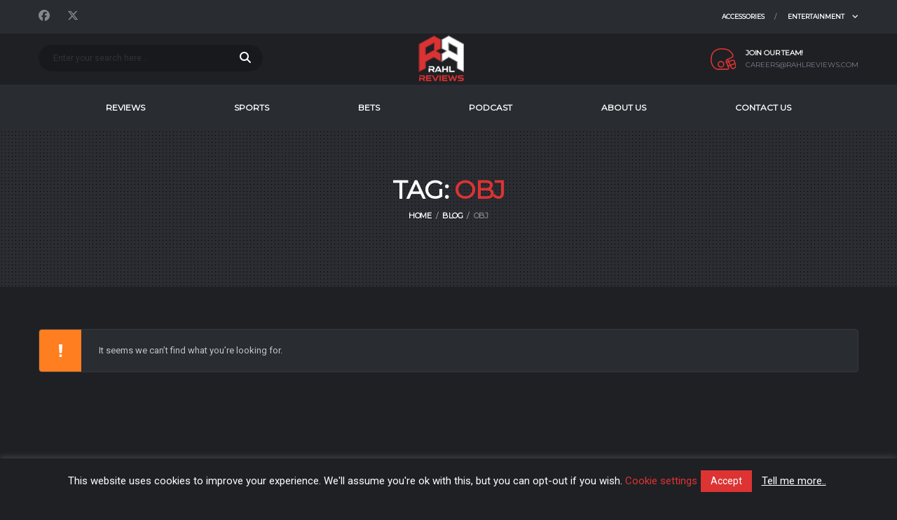

--- FILE ---
content_type: text/css
request_url: https://rahlreviews.com/wp-content/themes/alchemists/assets/css/woocommerce-football.css?ver=4.6.0
body_size: 18630
content:
@charset "UTF-8";
/**
 * woocommerce.scss
 * Governs the general look and feel of WooCommerce sections of stores using themes that do not
 * integrate with WooCommerce specifically.
 */
/**
 * Imports
 */
/**
 * Deprecated
 * Fallback for bourbon equivalent
 */
/**
 * Deprecated
 * Vendor prefix no longer required.
 */
/**
 * Deprecated
 * Vendor prefix no longer required.
 */
/**
 * Deprecated
 * Vendor prefix no longer required.
 */
/**
 * Deprecated
 * Vendor prefix no longer required.
 */
/**
 * Deprecated
 * Vendor prefix no longer required.
 */
/**
 * Deprecated
 * Vendor prefix no longer required.
 */
/**
 * Deprecated
 * Vendor prefix no longer required.
 */
/**
 * Deprecated
 * Vendor prefix no longer required.
 */
/**
 * Deprecated
 * Vendor prefix no longer required.
 */
/**
 * Deprecated
 * Vendor prefix no longer required.
 */
/**
 * Deprecated
 * Vendor prefix no longer required.
 */
/**
 * Deprecated
 * Use bourbon mixin instead `@include transform(scale(1.5));`
 */
/**
 * Deprecated
 * Use bourbon mixin instead `@include box-sizing(border-box);`
 */
/**
 * Objects
 */
/**
 * WooCommerce CSS Variables
 */
/**
 * _animation.scss
 * Custom WooCommerce Animations.
 */
@keyframes spin {
  100% {
    transform: rotate(360deg);
  }
}
/**
 * _fonts.scss
 * Custom WooCommerce fonts.
 */
@font-face {
  font-family: "star";
  src: url("../fonts/star.eot");
  src: url("../fonts/star.eot?#iefix") format("embedded-opentype"), url("../fonts/star.woff") format("woff"), url("../fonts/star.ttf") format("truetype"), url("../fonts/star.svg#star") format("svg");
  font-weight: normal;
  font-style: normal;
}
@font-face {
  font-family: "WooCommerce";
  src: url("../fonts/WooCommerce.eot");
  src: url("../fonts/WooCommerce.eot?#iefix") format("embedded-opentype"), url("../fonts/WooCommerce.woff") format("woff"), url("../fonts/WooCommerce.ttf") format("truetype"), url("../fonts/WooCommerce.svg#WooCommerce") format("svg");
  font-weight: normal;
  font-style: normal;
}
/**
 * woocommerce-layout.scss
 * Applies layout to the default WooCommerce frontend design
 */
/**
 * Imports
 */
/**
 * Styling begins
 */
.woocommerce, .woocommerce-page {
  /**
   * General layout styles
   */
  /**
   * Product page
   */
  /**
   * Product loops
   */
  /**
   * Cart page
   */
  /**
   * Forms
   */
}
.woocommerce .woocommerce-message .button,
.woocommerce .woocommerce-error .button,
.woocommerce .woocommerce-info .button, .woocommerce-page .woocommerce-message .button,
.woocommerce-page .woocommerce-error .button,
.woocommerce-page .woocommerce-info .button {
  float: right;
}
.woocommerce .col2-set, .woocommerce-page .col2-set {
  width: 100%;
}
.woocommerce .col2-set::after, .woocommerce-page .col2-set::after {
  clear: both;
  content: "";
  display: block;
}
.woocommerce .col2-set .col-1, .woocommerce-page .col2-set .col-1 {
  float: left;
  width: 48%;
  max-width: 48%;
}
.woocommerce .col2-set .col-2, .woocommerce-page .col2-set .col-2 {
  float: right;
  width: 48%;
  max-width: 48%;
}
.woocommerce img, .woocommerce-page img {
  height: auto;
  max-width: 100%;
}
.woocommerce div.product div.thumbnails::after,
.woocommerce #content div.product div.thumbnails::after, .woocommerce-page div.product div.thumbnails::after,
.woocommerce-page #content div.product div.thumbnails::after {
  clear: both;
  content: "";
  display: block;
}
.woocommerce div.product div.thumbnails a,
.woocommerce #content div.product div.thumbnails a, .woocommerce-page div.product div.thumbnails a,
.woocommerce-page #content div.product div.thumbnails a {
  float: left;
  width: 30.75%;
  margin-right: 3.8%;
  margin-bottom: 1em;
}
.woocommerce div.product div.thumbnails a.last,
.woocommerce #content div.product div.thumbnails a.last, .woocommerce-page div.product div.thumbnails a.last,
.woocommerce-page #content div.product div.thumbnails a.last {
  margin-right: 0;
}
.woocommerce div.product div.thumbnails a.first,
.woocommerce #content div.product div.thumbnails a.first, .woocommerce-page div.product div.thumbnails a.first,
.woocommerce-page #content div.product div.thumbnails a.first {
  clear: both;
}
.woocommerce div.product div.thumbnails.columns-1 a,
.woocommerce #content div.product div.thumbnails.columns-1 a, .woocommerce-page div.product div.thumbnails.columns-1 a,
.woocommerce-page #content div.product div.thumbnails.columns-1 a {
  width: 100%;
  margin-right: 0;
  float: none;
}
.woocommerce div.product div.thumbnails.columns-2 a,
.woocommerce #content div.product div.thumbnails.columns-2 a, .woocommerce-page div.product div.thumbnails.columns-2 a,
.woocommerce-page #content div.product div.thumbnails.columns-2 a {
  width: 48%;
}
.woocommerce div.product div.thumbnails.columns-4 a,
.woocommerce #content div.product div.thumbnails.columns-4 a, .woocommerce-page div.product div.thumbnails.columns-4 a,
.woocommerce-page #content div.product div.thumbnails.columns-4 a {
  width: 22.05%;
}
.woocommerce div.product div.thumbnails.columns-5 a,
.woocommerce #content div.product div.thumbnails.columns-5 a, .woocommerce-page div.product div.thumbnails.columns-5 a,
.woocommerce-page #content div.product div.thumbnails.columns-5 a {
  width: 16.9%;
}
.woocommerce div.product div.summary,
.woocommerce #content div.product div.summary, .woocommerce-page div.product div.summary,
.woocommerce-page #content div.product div.summary {
  float: right;
  width: 48%;
}
.woocommerce div.product #reviews .comment::after,
.woocommerce #content div.product #reviews .comment::after, .woocommerce-page div.product #reviews .comment::after,
.woocommerce-page #content div.product #reviews .comment::after {
  clear: both;
  content: "";
  display: block;
}
.woocommerce div.product #reviews .comment img,
.woocommerce #content div.product #reviews .comment img, .woocommerce-page div.product #reviews .comment img,
.woocommerce-page #content div.product #reviews .comment img {
  float: right;
  height: auto;
}
.woocommerce table.cart img,
.woocommerce #content table.cart img, .woocommerce-page table.cart img,
.woocommerce-page #content table.cart img {
  height: auto;
}
.woocommerce table.cart td.actions,
.woocommerce #content table.cart td.actions, .woocommerce-page table.cart td.actions,
.woocommerce-page #content table.cart td.actions {
  text-align: right;
}
.woocommerce table.cart td.actions .coupon,
.woocommerce #content table.cart td.actions .coupon, .woocommerce-page table.cart td.actions .coupon,
.woocommerce-page #content table.cart td.actions .coupon {
  float: left;
}
.woocommerce table.cart td.actions .coupon label,
.woocommerce #content table.cart td.actions .coupon label, .woocommerce-page table.cart td.actions .coupon label,
.woocommerce-page #content table.cart td.actions .coupon label {
  display: none;
}
.woocommerce form .form-row::after, .woocommerce-page form .form-row::after {
  clear: both;
  content: "";
  display: block;
}
.woocommerce form .form-row, .woocommerce-page form .form-row {
  display: block;
  margin-left: 0;
  margin-right: 0;
}
.woocommerce form .form-row label, .woocommerce-page form .form-row label {
  display: block;
}
.woocommerce form .form-row label.checkbox, .woocommerce-page form .form-row label.checkbox {
  display: inline;
}
.woocommerce form .form-row select, .woocommerce-page form .form-row select {
  width: 100%;
}
.woocommerce form .form-row .input-text, .woocommerce-page form .form-row .input-text {
  box-sizing: border-box;
  width: 100%;
}
.woocommerce form .form-row-first,
.woocommerce form .form-row-last, .woocommerce-page form .form-row-first,
.woocommerce-page form .form-row-last {
  width: 50%;
  overflow: visible;
}
.woocommerce form .form-row-first, .woocommerce-page form .form-row-first {
  float: left;
  padding-right: 8px;
  /*rtl:raw:
  float: right;
  */
}
.woocommerce form .form-row-last, .woocommerce-page form .form-row-last {
  float: right;
  padding-left: 8px;
}
.woocommerce form .form-row-wide, .woocommerce-page form .form-row-wide {
  clear: both;
}
.woocommerce #payment .form-row select, .woocommerce-page #payment .form-row select {
  width: auto;
}
.woocommerce #payment .wc-terms-and-conditions, .woocommerce #payment .terms, .woocommerce-page #payment .wc-terms-and-conditions, .woocommerce-page #payment .terms {
  text-align: left;
  padding: 0 1em 0 0;
  float: left;
}
.woocommerce #payment .wc-terms-and-conditions .checkbox .checkbox-indicator, .woocommerce #payment .terms .checkbox .checkbox-indicator, .woocommerce-page #payment .wc-terms-and-conditions .checkbox .checkbox-indicator, .woocommerce-page #payment .terms .checkbox .checkbox-indicator {
  top: 0;
}
.woocommerce #payment #place_order, .woocommerce-page #payment #place_order {
  float: right;
}
.woocommerce .woocommerce-billing-fields::after,
.woocommerce .woocommerce-shipping-fields::after, .woocommerce-page .woocommerce-billing-fields::after,
.woocommerce-page .woocommerce-shipping-fields::after {
  clear: both;
  content: "";
  display: block;
}

.woocommerce-account .woocommerce-MyAccount-navigation {
  float: left;
  width: 30%;
}
.woocommerce-account .woocommerce-MyAccount-content {
  float: right;
  width: 68%;
}

.product-quantity {
  font-style: italic;
}

/**
 * RTL styles.
 */
.rtl .woocommerce .col2-set .col-1, .rtl .woocommerce-page .col2-set .col-1 {
  float: right;
}
.rtl .woocommerce .col2-set .col-2, .rtl .woocommerce-page .col2-set .col-2 {
  float: left;
}

/**
 * woocommerce-smallscreen.scss
 * Optimises the default WooCommerce frontend layout when viewed on smaller screens.
 */
/**
 * Imports
 */
/**
 * Style begins
 */
@media only screen and (max-width: 768px) {
  .woocommerce,
  .woocommerce-page {
    /**
     * General layout
     */
    /**
     * Products
     */
    /**
     * Product Details
     */
    /**
     * Cart
     */
    /**
     * Checkout
     */
    /**
     * Account
     */
  }
  .woocommerce table.shop_table_responsive thead,
  .woocommerce-page table.shop_table_responsive thead {
    display: none;
  }
  .woocommerce table.shop_table_responsive tbody tr:first-child td:first-child,
  .woocommerce-page table.shop_table_responsive tbody tr:first-child td:first-child {
    border-top: 0;
  }
  .woocommerce table.shop_table_responsive tbody th,
  .woocommerce-page table.shop_table_responsive tbody th {
    display: none;
  }
  .woocommerce table.shop_table_responsive tr,
  .woocommerce-page table.shop_table_responsive tr {
    display: block;
  }
  .woocommerce table.shop_table_responsive tr td,
  .woocommerce-page table.shop_table_responsive tr td {
    display: block;
    text-align: right !important;
  }
  .woocommerce table.shop_table_responsive tr td.order-actions,
  .woocommerce-page table.shop_table_responsive tr td.order-actions {
    text-align: left !important;
  }
  .woocommerce table.shop_table_responsive tr td.product__photo,
  .woocommerce-page table.shop_table_responsive tr td.product__photo {
    text-align: center !important;
  }
  .woocommerce table.shop_table_responsive tr td::before,
  .woocommerce-page table.shop_table_responsive tr td::before {
    content: attr(data-title) ": ";
    color: #fff;
    font-weight: 700;
    float: left;
    font-size: 10px;
    text-transform: uppercase;
    font-family: "Exo 2", sans-serif;
    font-weight: 700;
    letter-spacing: -0.02em;
    padding-top: 0.25em;
  }
  .woocommerce table.shop_table_responsive tr td.product__remove::before, .woocommerce table.shop_table_responsive tr td.product__photo::before, .woocommerce table.shop_table_responsive tr td.actions::before,
  .woocommerce-page table.shop_table_responsive tr td.product__remove::before,
  .woocommerce-page table.shop_table_responsive tr td.product__photo::before,
  .woocommerce-page table.shop_table_responsive tr td.actions::before {
    display: none;
  }
  .woocommerce table.shop_table_responsive tr td.product__quantity::before,
  .woocommerce-page table.shop_table_responsive tr td.product__quantity::before {
    padding-top: 1em;
  }
  .woocommerce table.shop_table_responsive tr td.product__quantity .quantity .qty,
  .woocommerce-page table.shop_table_responsive tr td.product__quantity .quantity .qty {
    height: 36px;
    padding-top: 6px;
    padding-bottom: 6px;
    font-size: 10px;
  }
  .woocommerce table.shop_table_responsive tr:nth-child(2n) td,
  .woocommerce-page table.shop_table_responsive tr:nth-child(2n) td {
    background-color: #383759;
  }
  .woocommerce table.my_account_orders tr td.order-actions,
  .woocommerce-page table.my_account_orders tr td.order-actions {
    text-align: left;
  }
  .woocommerce table.my_account_orders tr td.order-actions::before,
  .woocommerce-page table.my_account_orders tr td.order-actions::before {
    display: none;
  }
  .woocommerce .col2-set .col-1,
  .woocommerce .col2-set .col-2,
  .woocommerce-page .col2-set .col-1,
  .woocommerce-page .col2-set .col-2 {
    float: none;
    width: 100%;
  }
  .woocommerce div.product div.images,
  .woocommerce div.product div.summary,
  .woocommerce #content div.product div.images,
  .woocommerce #content div.product div.summary,
  .woocommerce-page div.product div.images,
  .woocommerce-page div.product div.summary,
  .woocommerce-page #content div.product div.images,
  .woocommerce-page #content div.product div.summary {
    float: none;
    width: 100%;
  }
  .woocommerce table.cart td.actions,
  .woocommerce #content table.cart td.actions,
  .woocommerce-page table.cart td.actions,
  .woocommerce-page #content table.cart td.actions {
    text-align: left;
  }
  .woocommerce table.cart td.actions .coupon,
  .woocommerce #content table.cart td.actions .coupon,
  .woocommerce-page table.cart td.actions .coupon,
  .woocommerce-page #content table.cart td.actions .coupon {
    padding-bottom: 1em;
    overflow: hidden;
    float: none;
  }
  .woocommerce table.cart td.actions .coupon input[type=submit],
  .woocommerce #content table.cart td.actions .coupon input[type=submit],
  .woocommerce-page table.cart td.actions .coupon input[type=submit],
  .woocommerce-page #content table.cart td.actions .coupon input[type=submit] {
    padding-left: 1.5em;
    padding-right: 1.5em;
  }
  .woocommerce table.cart td.actions .button,
  .woocommerce #content table.cart td.actions .button,
  .woocommerce-page table.cart td.actions .button,
  .woocommerce-page #content table.cart td.actions .button {
    display: block;
    width: 100%;
  }
  .woocommerce .cart-collaterals .cart_totals,
  .woocommerce .cart-collaterals .shipping_calculator,
  .woocommerce .cart-collaterals .cross-sells,
  .woocommerce-page .cart-collaterals .cart_totals,
  .woocommerce-page .cart-collaterals .shipping_calculator,
  .woocommerce-page .cart-collaterals .cross-sells {
    width: 100%;
    float: none;
    text-align: left;
  }
  .woocommerce.woocommerce-checkout form.login .form-row,
  .woocommerce-page.woocommerce-checkout form.login .form-row {
    width: 100%;
    float: none;
  }
  .woocommerce #payment .terms,
  .woocommerce-page #payment .terms {
    text-align: left;
    padding: 0;
  }
  .woocommerce #payment #place_order,
  .woocommerce-page #payment #place_order {
    float: none;
    width: 100%;
    box-sizing: border-box;
    margin-bottom: 1em;
  }
  .woocommerce ul.order_details li,
  .woocommerce-page ul.order_details li {
    float: none;
    width: 100%;
    margin-right: 0;
    padding-right: 0;
    border-right: 0 solid transparent !important;
  }
  .woocommerce ul.order_details li + li,
  .woocommerce-page ul.order_details li + li {
    margin-top: 1em;
  }
  .woocommerce .lost_reset_password .form-row-first,
  .woocommerce .lost_reset_password .form-row-last,
  .woocommerce-page .lost_reset_password .form-row-first,
  .woocommerce-page .lost_reset_password .form-row-last {
    width: 100%;
    float: none;
    margin-right: 0;
  }
  .woocommerce-account .woocommerce-MyAccount-navigation,
  .woocommerce-account .woocommerce-MyAccount-content {
    float: none;
    width: 100%;
  }
}
.select2-container {
  box-sizing: border-box;
  display: inline-block;
  margin: 0;
  position: relative;
  vertical-align: middle;
}

.select2-container .select2-selection--single {
  box-sizing: border-box;
  cursor: pointer;
  display: block;
  height: 52px;
  user-select: none;
  -webkit-user-select: none;
}

.select2-container .select2-selection--single .select2-selection__rendered {
  display: block;
  padding-left: 16px;
  padding-right: 32px;
  overflow: hidden;
  text-overflow: ellipsis;
  white-space: nowrap;
}

.select2-container .select2-selection--single .select2-selection__clear {
  position: relative;
}

.select2-container[dir=rtl] .select2-selection--single .select2-selection__rendered {
  padding-right: 16px;
  padding-left: 32px;
}

.select2-container .select2-selection--multiple {
  box-sizing: border-box;
  cursor: pointer;
  display: block;
  min-height: 32px;
  user-select: none;
  -webkit-user-select: none;
}

.select2-container .select2-selection--multiple .select2-selection__rendered {
  display: inline-block;
  overflow: hidden;
  padding-left: 8px;
  text-overflow: ellipsis;
  white-space: nowrap;
}

.select2-container .select2-search--inline {
  float: left;
}

.select2-container .select2-search--inline .select2-search__field {
  box-sizing: border-box;
  border: none;
  font-size: 100%;
  margin-top: 5px;
  padding: 0;
}

.select2-container .select2-search--inline .select2-search__field::-webkit-search-cancel-button {
  -webkit-appearance: none;
}

.select2-dropdown {
  background-color: #383759;
  border: 1px solid #3c3b5b;
  border-radius: 4px;
  box-sizing: border-box;
  display: block;
  position: absolute;
  left: -100000px;
  width: 100%;
  z-index: 1051;
}

.select2-results {
  display: block;
}

.select2-results__options {
  list-style: none;
  margin: 0;
  padding: 0;
}

.select2-results__option {
  padding: 6px;
  user-select: none;
  -webkit-user-select: none;
}

.select2-results__option[aria-selected] {
  cursor: pointer;
}

.select2-container--open .select2-dropdown {
  left: 0;
}

.select2-container--open .select2-dropdown--above {
  border-bottom: none;
  border-bottom-left-radius: 0;
  border-bottom-right-radius: 0;
}

.select2-container--open .select2-dropdown--below {
  border-top: none;
  border-top-left-radius: 0;
  border-top-right-radius: 0;
}

.select2-search--dropdown {
  display: block;
  padding: 4px;
}

.select2-search--dropdown .select2-search__field {
  padding: 4px;
  width: 100%;
  box-sizing: border-box;
}

.select2-search--dropdown .select2-search__field::-webkit-search-cancel-button {
  -webkit-appearance: none;
}

.select2-search--dropdown.select2-search--hide {
  display: none;
}

.select2-close-mask {
  border: 0;
  margin: 0;
  padding: 0;
  display: block;
  position: fixed;
  left: 0;
  top: 0;
  min-height: 100%;
  min-width: 100%;
  height: auto;
  width: auto;
  opacity: 0;
  z-index: 99;
  background-color: #fff;
  filter: alpha(opacity=0);
}

.select2-hidden-accessible {
  border: 0 !important;
  clip: rect(0 0 0 0) !important;
  height: 1px !important;
  margin: -1px !important;
  overflow: hidden !important;
  padding: 0 !important;
  position: absolute !important;
  width: 1px !important;
}

.select2-container--default .select2-selection--single {
  background-color: #383759;
  border: 1px solid #3c3b5b;
  border-radius: 4px;
}

.select2-container--default .select2-selection--single .select2-selection__rendered {
  color: #9e9caa;
  line-height: 52px;
}

.select2-container--default .select2-selection--single .select2-selection__clear {
  cursor: pointer;
  float: right;
  font-weight: bold;
}

.select2-container--default .select2-selection--single .select2-selection__placeholder {
  color: #999;
}

.select2-container--default .select2-selection--single .select2-selection__arrow {
  height: 26px;
  width: 20px;
  position: absolute;
  top: 50%;
  right: 10px;
  transform: translateY(-50%);
}

.select2-container--default .select2-selection--single .select2-selection__arrow b {
  position: absolute;
  top: 50%;
  width: 0;
  width: 6px;
  height: 4px;
  left: 50%;
  top: 50%;
  transform: translate(-50%, -50%);
  background-image: url("data:image/svg+xml;charset=utf8,%3Csvg xmlns='http://www.w3.org/2000/svg' viewBox='0 0 6 4'%3E%3Cpath transform='translate(-586.156 -1047.28)' fill='%23fff' d='M586.171,1048l0.708-.71,2.828,2.83-0.707.71Zm4.95-.71,0.707,0.71L589,1050.83l-0.707-.71Z'/%3E%3C/svg%3E");
  background-position: 50% 50%;
  background-repeat: no-repeat;
  background-size: 6px 4px;
  -moz-appearance: none;
  -webkit-appearance: none;
}

.select2-container--default[dir=rtl] .select2-selection--single .select2-selection__clear {
  float: left;
}

.select2-container--default[dir=rtl] .select2-selection--single .select2-selection__arrow {
  left: 1px;
  right: auto;
}

.select2-container--default.select2-container--disabled .select2-selection--single {
  background-color: #eee;
  cursor: default;
}

.select2-container--default.select2-container--disabled .select2-selection--single .select2-selection__clear {
  display: none;
}

.select2-container--default.select2-container--open .select2-selection--single .select2-selection__arrow b {
  border-color: transparent transparent #888 transparent;
  border-width: 0 4px 5px 4px;
}

.select2-container--default .select2-selection--multiple {
  background-color: white;
  border: 1px solid #3c3b5b;
  border-radius: 4px;
  cursor: text;
}

.select2-container--default .select2-selection--multiple .select2-selection__rendered {
  box-sizing: border-box;
  list-style: none;
  margin: 0;
  padding: 0 5px;
  width: 100%;
}

.select2-container--default .select2-selection--multiple .select2-selection__rendered li {
  list-style: none;
}

.select2-container--default .select2-selection--multiple .select2-selection__placeholder {
  color: #999;
  margin-top: 5px;
  float: left;
}

.select2-container--default .select2-selection--multiple .select2-selection__clear {
  cursor: pointer;
  float: right;
  font-weight: bold;
  margin-top: 5px;
  margin-right: 10px;
}

.select2-container--default .select2-selection--multiple .select2-selection__choice {
  background-color: #e4e4e4;
  border: 1px solid #3c3b5b;
  border-radius: 4px;
  cursor: default;
  float: left;
  margin-right: 5px;
  margin-top: 5px;
  padding: 0 5px;
}

.select2-container--default .select2-selection--multiple .select2-selection__choice__remove {
  color: #999;
  cursor: pointer;
  display: inline-block;
  font-weight: bold;
  margin-right: 2px;
}

.select2-container--default .select2-selection--multiple .select2-selection__choice__remove:hover {
  color: #333;
}

.select2-container--default[dir=rtl] .select2-selection--multiple .select2-selection__choice, .select2-container--default[dir=rtl] .select2-selection--multiple .select2-selection__placeholder, .select2-container--default[dir=rtl] .select2-selection--multiple .select2-search--inline {
  float: right;
}

.select2-container--default[dir=rtl] .select2-selection--multiple .select2-selection__choice {
  margin-left: 5px;
  margin-right: auto;
}

.select2-container--default[dir=rtl] .select2-selection--multiple .select2-selection__choice__remove {
  margin-left: 2px;
  margin-right: auto;
}

.select2-container--default.select2-container--focus .select2-selection--multiple {
  border: solid black 1px;
  outline: 0;
}

.select2-container--default.select2-container--disabled .select2-selection--multiple {
  background-color: #eee;
  cursor: default;
}

.select2-container--default.select2-container--disabled .select2-selection__choice__remove {
  display: none;
}

.select2-container--default.select2-container--open.select2-container--above .select2-selection--single, .select2-container--default.select2-container--open.select2-container--above .select2-selection--multiple {
  border-top-left-radius: 0;
  border-top-right-radius: 0;
}

.select2-container--default.select2-container--open.select2-container--below .select2-selection--single, .select2-container--default.select2-container--open.select2-container--below .select2-selection--multiple {
  border-bottom-left-radius: 0;
  border-bottom-right-radius: 0;
}

.select2-container--default .select2-search--dropdown .select2-search__field {
  border: 1px solid #3c3b5b;
  background-color: #424169;
}

.select2-container--default .select2-search--inline .select2-search__field {
  background: transparent;
  border: none;
  outline: 0;
  box-shadow: none;
  -webkit-appearance: textfield;
}

.select2-container--default .select2-results > .select2-results__options {
  max-height: 200px;
  overflow-y: auto;
}

.select2-container--default .select2-results__option[role=group] {
  padding: 0;
}

.select2-container--default .select2-results__option[aria-disabled=true] {
  color: #999;
}

.select2-container--default .select2-results__option[aria-selected=true] {
  background-color: #ddd;
}

.select2-container--default .select2-results__option .select2-results__option {
  padding-left: 1em;
}

.select2-container--default .select2-results__option .select2-results__option .select2-results__group {
  padding-left: 0;
}

.select2-container--default .select2-results__option .select2-results__option .select2-results__option {
  margin-left: -1em;
  padding-left: 2em;
}

.select2-container--default .select2-results__option .select2-results__option .select2-results__option .select2-results__option {
  margin-left: -2em;
  padding-left: 3em;
}

.select2-container--default .select2-results__option .select2-results__option .select2-results__option .select2-results__option .select2-results__option {
  margin-left: -3em;
  padding-left: 4em;
}

.select2-container--default .select2-results__option .select2-results__option .select2-results__option .select2-results__option .select2-results__option .select2-results__option {
  margin-left: -4em;
  padding-left: 5em;
}

.select2-container--default .select2-results__option .select2-results__option .select2-results__option .select2-results__option .select2-results__option .select2-results__option .select2-results__option {
  margin-left: -5em;
  padding-left: 6em;
}

.select2-container--default .select2-results__option--highlighted[aria-selected] {
  background-color: rgba(0, 0, 0, 0.1);
  color: white;
}

.select2-container--default .select2-results__group {
  cursor: default;
  display: block;
  padding: 6px;
}

.select2-container--classic .select2-selection--single {
  background-color: #f7f7f7;
  border: 1px solid #3c3b5b;
  border-radius: 4px;
  outline: 0;
  background-image: -webkit-linear-gradient(top, white 50%, #eeeeee 100%);
  background-image: -o-linear-gradient(top, white 50%, #eeeeee 100%);
  background-image: linear-gradient(to bottom, white 50%, #eeeeee 100%);
  background-repeat: repeat-x;
  filter: progid:DXImageTransform.Microsoft.gradient(startColorstr="#FFFFFFFF", endColorstr="#FFEEEEEE", GradientType=0);
}

.select2-container--classic .select2-selection--single:focus {
  border: 1px solid rgba(0, 0, 0, 0.1);
}

.select2-container--classic .select2-selection--single .select2-selection__rendered {
  color: #444;
  line-height: 52px;
}

.select2-container--classic .select2-selection--single .select2-selection__clear {
  cursor: pointer;
  float: right;
  font-weight: bold;
  margin-right: 10px;
}

.select2-container--classic .select2-selection--single .select2-selection__placeholder {
  color: #999;
}

.select2-container--classic .select2-selection--single .select2-selection__arrow {
  background-color: #ddd;
  border: none;
  border-left: 1px solid #aaa;
  border-top-right-radius: 4px;
  border-bottom-right-radius: 4px;
  height: 26px;
  position: absolute;
  top: 1px;
  right: 1px;
  width: 20px;
  background-image: -webkit-linear-gradient(top, #eeeeee 50%, #cccccc 100%);
  background-image: -o-linear-gradient(top, #eeeeee 50%, #cccccc 100%);
  background-image: linear-gradient(to bottom, #eeeeee 50%, #cccccc 100%);
  background-repeat: repeat-x;
  filter: progid:DXImageTransform.Microsoft.gradient(startColorstr="#FFEEEEEE", endColorstr="#FFCCCCCC", GradientType=0);
}

.select2-container--classic .select2-selection--single .select2-selection__arrow b {
  border-color: #888 transparent transparent transparent;
  border-style: solid;
  border-width: 5px 4px 0 4px;
  height: 0;
  left: 50%;
  margin-left: -4px;
  margin-top: -2px;
  position: absolute;
  top: 50%;
  width: 0;
}

.select2-container--classic[dir=rtl] .select2-selection--single .select2-selection__clear {
  float: left;
}

.select2-container--classic[dir=rtl] .select2-selection--single .select2-selection__arrow {
  border: none;
  border-right: 1px solid #aaa;
  border-radius: 0;
  border-top-left-radius: 4px;
  border-bottom-left-radius: 4px;
  left: 1px;
  right: auto;
}

.select2-container--classic.select2-container--open .select2-selection--single {
  border: 1px solid rgba(0, 0, 0, 0.1);
}

.select2-container--classic.select2-container--open .select2-selection--single .select2-selection__arrow {
  background: transparent;
  border: none;
}

.select2-container--classic.select2-container--open .select2-selection--single .select2-selection__arrow b {
  border-color: transparent transparent #888 transparent;
  border-width: 0 4px 5px 4px;
}

.select2-container--classic.select2-container--open.select2-container--above .select2-selection--single {
  border-top: none;
  border-top-left-radius: 0;
  border-top-right-radius: 0;
  background-image: linear-gradient(to bottom, white 0%, #eeeeee 50%);
}

.select2-container--classic.select2-container--open.select2-container--below .select2-selection--single {
  border-bottom: none;
  border-bottom-left-radius: 0;
  border-bottom-right-radius: 0;
  background-image: linear-gradient(to bottom, #eeeeee 50%, white 100%);
}

.select2-container--classic .select2-selection--multiple {
  background-color: #383759;
  border: 1px solid #3c3b5b;
  border-radius: 4px;
  cursor: text;
  outline: 0;
}

.select2-container--classic .select2-selection--multiple:focus {
  border: 1px solid rgba(0, 0, 0, 0.1);
}

.select2-container--classic .select2-selection--multiple .select2-selection__rendered {
  list-style: none;
  margin: 0;
  padding: 0 5px;
}

.select2-container--classic .select2-selection--multiple .select2-selection__clear {
  display: none;
}

.select2-container--classic .select2-selection--multiple .select2-selection__choice {
  background-color: #383759;
  border: 1px solid #3c3b5b;
  border-radius: 4px;
  cursor: default;
  float: left;
  margin-right: 5px;
  margin-top: 5px;
  padding: 0 5px;
}

.select2-container--classic .select2-selection--multiple .select2-selection__choice__remove {
  color: #888;
  cursor: pointer;
  display: inline-block;
  font-weight: bold;
  margin-right: 2px;
}

.select2-container--classic .select2-selection--multiple .select2-selection__choice__remove:hover {
  color: #555;
}

.select2-container--classic[dir=rtl] .select2-selection--multiple .select2-selection__choice {
  float: right;
}

.select2-container--classic[dir=rtl] .select2-selection--multiple .select2-selection__choice {
  margin-left: 5px;
  margin-right: auto;
}

.select2-container--classic[dir=rtl] .select2-selection--multiple .select2-selection__choice__remove {
  margin-left: 2px;
  margin-right: auto;
}

.select2-container--classic.select2-container--open .select2-selection--multiple {
  border: 1px solid rgba(0, 0, 0, 0.1);
}

.select2-container--classic.select2-container--open.select2-container--above .select2-selection--multiple {
  border-top: none;
  border-top-left-radius: 0;
  border-top-right-radius: 0;
}

.select2-container--classic.select2-container--open.select2-container--below .select2-selection--multiple {
  border-bottom: none;
  border-bottom-left-radius: 0;
  border-bottom-right-radius: 0;
}

.select2-container--classic .select2-search--dropdown .select2-search__field {
  border: 1px solid #3c3b5b;
  outline: 0;
}

.select2-container--classic .select2-search--inline .select2-search__field {
  outline: 0;
  box-shadow: none;
}

.select2-container--classic .select2-dropdown {
  background-color: white;
  border: 1px solid transparent;
}

.select2-container--classic .select2-dropdown--above {
  border-bottom: none;
}

.select2-container--classic .select2-dropdown--below {
  border-top: none;
}

.select2-container--classic .select2-results > .select2-results__options {
  max-height: 200px;
  overflow-y: auto;
}

.select2-container--classic .select2-results__option[role=group] {
  padding: 0;
}

.select2-container--classic .select2-results__option[aria-disabled=true] {
  color: grey;
}

.select2-container--classic .select2-results__option--highlighted[aria-selected] {
  background-color: #3875d7;
  color: white;
}

.select2-container--classic .select2-results__group {
  cursor: default;
  display: block;
  padding: 6px;
}

.select2-container--classic.select2-container--open .select2-dropdown {
  border-color: rgba(0, 0, 0, 0.1);
}

/**
 * Global styles
 */
p.demo_store,
.woocommerce-store-notice {
  position: absolute;
  top: 0;
  left: 0;
  right: 0;
  margin: 0;
  width: 100%;
  font-size: 1em;
  padding: 1em 0;
  text-align: center;
  background-color: #f92552;
  color: white;
  z-index: 99998;
  box-shadow: 0 1px 1em rgba(0, 0, 0, 0.2);
  display: none;
}
p.demo_store a,
.woocommerce-store-notice a {
  color: white;
  text-decoration: underline;
}

.admin-bar p.demo_store {
  top: 32px;
}

/**
 * Utility classes
 */
.clear {
  clear: both;
}

/**
 * Main WooCommerce styles
 */
.woocommerce {
  /**
   * Product Page
   */
  /**
   * Buttons
   */
  /**
   * Star ratings
   */
  /**
   * Tables
   */
  /**
   * Forms
   */
  /**
   * Order page
   */
  /**
   * Rating Filter Widget
   */
}
.woocommerce .blockUI.blockOverlay {
  position: relative;
}
.woocommerce .blockUI.blockOverlay::before {
  height: 1em;
  width: 1em;
  display: block;
  position: absolute;
  top: 50%;
  left: 50%;
  margin-left: -0.5em;
  margin-top: -0.5em;
  content: "";
  animation: spin 1s ease-in-out infinite;
  background: url("../../assets/images/loader.svg") center center;
  background-size: cover;
  line-height: 1;
  text-align: center;
  font-size: 2em;
  color: rgba(0, 0, 0, 0.75);
}
.woocommerce .loader::before {
  height: 1em;
  width: 1em;
  display: block;
  position: absolute;
  top: 50%;
  left: 50%;
  margin-left: -0.5em;
  margin-top: -0.5em;
  content: "";
  animation: spin 1s ease-in-out infinite;
  background: url("../../assets/images/loader.svg") center center;
  background-size: cover;
  line-height: 1;
  text-align: center;
  font-size: 2em;
  color: rgba(0, 0, 0, 0.75);
}
.woocommerce a.remove {
  display: block;
  font-size: 1.5em;
  height: 1em;
  width: 1em;
  text-align: center;
  line-height: 1;
  border-radius: 100%;
  color: #fff;
  text-decoration: none;
  font-weight: 700;
  border: 0;
  opacity: 0.4;
  transition: opacity 0.2s ease;
}
.woocommerce a.remove:hover {
  opacity: 1;
}
.woocommerce small.note {
  display: block;
  color: #777;
  font-size: 0.857em;
  margin-top: 10px;
}
.woocommerce .woocommerce-breadcrumb {
  margin: 0 0 1em;
  padding: 0;
  font-size: 0.92em;
  color: #777;
}
.woocommerce .woocommerce-breadcrumb::after {
  clear: both;
  content: "";
  display: block;
}
.woocommerce .woocommerce-breadcrumb a {
  color: #777;
}
.woocommerce .quantity .qty {
  width: 80px;
  padding-left: 8px;
  padding-right: 0;
  text-align: center;
}
.woocommerce div.product {
  position: relative;
  margin-bottom: 0;
}
.woocommerce div.product span.price,
.woocommerce div.product p.price {
  color: #fff;
  font-size: 1.25em;
}
.woocommerce div.product span.price ins,
.woocommerce div.product p.price ins {
  background: inherit;
  font-weight: 700;
}
.woocommerce div.product span.price del,
.woocommerce div.product p.price del {
  opacity: 0.5;
}
.woocommerce div.product p.stock {
  font-size: 0.92em;
}
.woocommerce div.product .stock {
  color: #fff;
}
.woocommerce div.product .out-of-stock {
  color: red;
}
.woocommerce div.product div.images img {
  display: block;
  width: 100%;
  height: auto;
  box-shadow: none;
}
.woocommerce div.product div.images div.thumbnails {
  padding-top: 1em;
}
.woocommerce div.product div.images.woocommerce-product-gallery {
  position: relative;
}
.woocommerce div.product div.images .woocommerce-product-gallery__wrapper {
  transition: all cubic-bezier(0.795, -0.035, 0, 1) 0.5s;
}
.woocommerce div.product div.images .woocommerce-product-gallery__wrapper .zoomImg {
  background-color: #fff;
}
.woocommerce div.product div.images .woocommerce-product-gallery__image:nth-child(n+2) {
  width: 25%;
  display: inline-block;
}
.woocommerce div.product div.images .woocommerce-product-gallery__trigger {
  position: absolute;
  top: 0.5em;
  right: 0.5em;
  font-size: 2em;
  z-index: 9;
  width: 36px;
  height: 36px;
  background: #fff;
  text-indent: -9999px;
  border-radius: 100%;
  box-sizing: content-box;
}
.woocommerce div.product div.images .woocommerce-product-gallery__trigger:before {
  content: "";
  display: block;
  width: 10px;
  height: 10px;
  border: 2px solid #000;
  border-radius: 100%;
  position: absolute;
  top: 9px;
  left: 9px;
  box-sizing: content-box;
}
.woocommerce div.product div.images .woocommerce-product-gallery__trigger:after {
  content: "";
  display: block;
  width: 2px;
  height: 8px;
  background: #000;
  border-radius: 6px;
  position: absolute;
  top: 19px;
  left: 22px;
  transform: rotate(-45deg);
  box-sizing: content-box;
}
.woocommerce div.product div.images .flex-control-thumbs {
  overflow: hidden;
  zoom: 1;
  margin: 0;
  padding: 0;
}
.woocommerce div.product div.images .flex-control-thumbs li {
  width: 25%;
  float: left;
  margin: 0;
  list-style: none;
}
.woocommerce div.product div.images .flex-control-thumbs li img {
  cursor: pointer;
  opacity: 0.5;
  margin: 0;
}
.woocommerce div.product div.images .flex-control-thumbs li img.flex-active, .woocommerce div.product div.images .flex-control-thumbs li img:hover {
  opacity: 1;
}
.woocommerce div.product .woocommerce-product-gallery--columns-3 .flex-control-thumbs li:nth-child(3n+1) {
  clear: left;
}
.woocommerce div.product .woocommerce-product-gallery--columns-4 .flex-control-thumbs li:nth-child(4n+1) {
  clear: left;
}
.woocommerce div.product .woocommerce-product-gallery--columns-5 .flex-control-thumbs li:nth-child(5n+1) {
  clear: left;
}
.woocommerce div.product div.summary {
  margin-bottom: 2em;
}
.woocommerce div.product div.social {
  text-align: right;
  margin: 0 0 1em;
}
.woocommerce div.product div.social span {
  margin: 0 0 0 2px;
}
.woocommerce div.product div.social span span {
  margin: 0;
}
.woocommerce div.product div.social span .stButton .chicklets {
  padding-left: 16px;
  width: 0;
}
.woocommerce div.product div.social iframe {
  float: left;
  margin-top: 3px;
}
.woocommerce div.product p.cart {
  margin-bottom: 2em;
}
.woocommerce div.product p.cart::after {
  clear: both;
  content: "";
  display: block;
}
.woocommerce div.product form.cart {
  margin-bottom: 2em;
}
.woocommerce div.product form.cart::after {
  clear: both;
  content: "";
  display: block;
}
.woocommerce div.product form.cart div.quantity {
  float: left;
  margin: 0 1em 0 0;
}
.woocommerce div.product form.cart table {
  border-width: 0 0 1px;
}
.woocommerce div.product form.cart table td {
  padding-left: 0;
}
.woocommerce div.product form.cart table div.quantity {
  float: none;
  margin: 0;
}
.woocommerce div.product form.cart table small.stock {
  display: block;
  float: none;
}
.woocommerce div.product form.cart .variations {
  margin-bottom: 1em;
  border: 0;
  width: 100%;
}
.woocommerce div.product form.cart .variations td,
.woocommerce div.product form.cart .variations th {
  border: 0;
  vertical-align: top;
}
.woocommerce div.product form.cart .variations label {
  font-weight: 700;
  margin-bottom: 0;
}
.woocommerce div.product form.cart .variations select {
  max-width: 100%;
  min-width: 75%;
  display: inline-block;
  margin-right: 1em;
}
.woocommerce div.product form.cart .variations td.label {
  padding-top: 35px;
  padding-right: 1em;
  display: table-cell;
}
.woocommerce div.product form.cart .woocommerce-variation-price {
  margin-bottom: 0.5em;
  font-size: 12px;
  text-transform: uppercase;
  font-family: "Exo 2", sans-serif;
  font-weight: 700;
  letter-spacing: -0.02em;
}
.woocommerce div.product form.cart .woocommerce-variation-description p {
  margin-bottom: 1em;
}
.woocommerce div.product form.cart .reset_variations {
  visibility: hidden;
  margin-top: 2em;
}
.woocommerce div.product form.cart .wc-no-matching-variations {
  display: none;
}
.woocommerce div.product form.cart .button {
  vertical-align: middle;
  float: left;
  padding: 15px 40px;
  font-size: 14px;
  line-height: 1.45em;
  border-radius: 4px;
}
.woocommerce div.product form.cart .button::before {
  content: "\e04f";
  font-family: "simple-line-icons";
  font-weight: normal;
  font-style: normal;
  -webkit-font-smoothing: antialiased;
  -moz-osx-font-smoothing: grayscale;
  margin-right: 1em;
  display: inline-block;
  font-size: 15px;
  line-height: 1.2em;
  vertical-align: middle;
}
.woocommerce div.product form.cart .group_table td.label {
  padding-right: 1em;
  padding-left: 1.5em;
  display: table-cell;
}
.woocommerce div.product form.cart .group_table td {
  vertical-align: top;
  padding-bottom: 0.5em;
  border: 0;
  vertical-align: middle;
}
.woocommerce div.product form.cart .group_table .stock {
  margin-bottom: 0;
}
.woocommerce div.product form.cart .group_table td:first-child {
  text-align: center;
}
.woocommerce div.product form.cart .group_table .wc-grouped-product-add-to-cart-checkbox {
  display: inline-block;
  width: auto;
  margin: 0 auto;
  transform: scale(1.5, 1.5);
}
.woocommerce .single_add_to_cart_button {
  padding: 15px 40px;
  font-size: 14px;
  line-height: 1.45em;
  border-radius: 4px;
}
@media (max-width: 479px) {
  .woocommerce .single_add_to_cart_button {
    padding-left: 30px;
    padding-right: 30px;
  }
}
.woocommerce .single_add_to_cart_button::before {
  content: "\e04f";
  font-family: "simple-line-icons";
  font-weight: normal;
  font-style: normal;
  -webkit-font-smoothing: antialiased;
  -moz-osx-font-smoothing: grayscale;
  margin-right: 1em;
  display: inline-block;
  font-size: 15px;
  line-height: 1.2em;
  vertical-align: middle;
}
.woocommerce span.onsale {
  display: block;
  position: absolute;
  z-index: 3;
  color: #fff;
  font-size: 10px;
  text-transform: uppercase;
  font-family: "Exo 2", sans-serif;
  font-weight: 700;
  letter-spacing: -0.02em;
  top: 0;
  width: 44px;
  height: 44px;
  line-height: 44px;
  text-align: center;
  top: 24px;
  right: 24px;
  left: auto;
  margin: 0;
  overflow: hidden;
  white-space: nowrap;
  text-overflow: ellipsis;
  border-radius: 50%;
  background-color: #f92552;
  color: #fff;
  -webkit-font-smoothing: antialiased;
}
.woocommerce .button.loading,
.woocommerce #respond input#submit.loading,
.woocommerce .btn.loading {
  position: relative;
  opacity: 0.75;
}
.woocommerce .button.loading::after,
.woocommerce #respond input#submit.loading::after,
.woocommerce .btn.loading::after {
  font-family: "Font Awesome 5 Free";
  font-weight: 400;
  content: "\f021";
  vertical-align: top;
  -webkit-font-smoothing: antialiased;
  position: absolute;
  top: 14px;
  right: 1.25em;
  animation: spin 2s linear infinite;
}
.woocommerce .button.added,
.woocommerce #respond input#submit.added,
.woocommerce .btn.added {
  display: none;
}
.woocommerce .button:disabled, .woocommerce .button.disabled, .woocommerce .button:disabled[disabled],
.woocommerce #respond input#submit:disabled,
.woocommerce #respond input#submit.disabled,
.woocommerce #respond input#submit:disabled[disabled],
.woocommerce .btn:disabled,
.woocommerce .btn.disabled,
.woocommerce .btn:disabled[disabled] {
  cursor: not-allowed;
  opacity: 0.5;
}
.woocommerce .cart .button,
.woocommerce .cart input.button {
  float: none;
}
.woocommerce .woocommerce-review__verified {
  display: block;
  position: absolute;
  width: 24px;
  height: 24px;
  line-height: 24px;
  border-radius: 50%;
  background-color: #f92552;
  left: 50%;
  top: 0;
  margin-left: 12px;
  text-indent: -999px;
  text-align: center;
  font-style: normal;
}
.woocommerce .woocommerce-review__verified::before {
  content: "\f00c";
  display: block;
  position: absolute;
  left: 50%;
  top: 50%;
  transform: translate(-50%, -50%);
  text-indent: 0;
  font-family: "Font Awesome 5 Free";
  font-weight: 400;
  font-style: normal;
  -webkit-font-smoothing: antialiased;
  -moz-osx-font-smoothing: grayscale;
  display: inline-block;
  font-size: 14px;
  line-height: 24px;
  vertical-align: middle;
  color: #fff;
}
.woocommerce .woocommerce-review__awaiting-approval {
  font-size: 13px;
  line-height: 1.35em;
  display: block;
}
.woocommerce .star-rating {
  overflow: hidden;
  position: relative;
  height: 1em;
  line-height: 1;
  font-size: 9px;
  width: 68px;
  letter-spacing: 4px;
  font-family: "Font Awesome 5 Free";
  font-weight: 700;
}
.woocommerce .star-rating::before {
  content: "\f005\f005\f005\f005\f005";
  color: #545284;
  float: left;
  top: 0;
  left: 0;
  position: absolute;
}
.woocommerce .star-rating span {
  overflow: hidden;
  float: left;
  top: 0;
  left: 0;
  position: absolute;
  padding-top: 1.5em;
}
.woocommerce .star-rating span::before {
  content: "\f005\f005\f005\f005\f005";
  top: 0;
  position: absolute;
  left: 0;
  color: #3ffeca;
}
.woocommerce .woocommerce-product-rating .star-rating {
  width: 82px;
  font-size: 11px;
  letter-spacing: 5px;
}
.woocommerce .hreview-aggregate .star-rating {
  margin: 10px 0 0;
}
.woocommerce #review_form #respond {
  position: static;
  margin: 0;
  width: auto;
  padding: 0;
  background: transparent none;
  border: 0;
}
.woocommerce #review_form #respond::after {
  clear: both;
  content: "";
  display: block;
}
.woocommerce #review_form #respond .form-submit {
  margin-bottom: 0;
  padding-top: 12px;
}
.woocommerce #review_form #respond .form-submit input[type=submit] {
  border: 1px solid transparent;
  font-weight: 700;
  font-family: "Exo 2", sans-serif;
  font-style: normal;
  text-transform: uppercase;
  transition: all 0.3s ease;
  vertical-align: middle;
  padding: 13px 42px;
  font-size: 12px;
  line-height: 1.5em;
  border-radius: 4px;
  color: #fff;
  background-color: #938fa4;
  border-color: transparent;
  padding: 16px 80px;
  font-size: 14px;
  line-height: 1.45em;
  border-radius: 4px;
  display: block;
  width: 100%;
  padding-left: 10px;
  padding-right: 10px;
}
.woocommerce #review_form #respond .form-submit input[type=submit]:hover, .woocommerce #review_form #respond .form-submit input[type=submit]:focus, .woocommerce #review_form #respond .form-submit input[type=submit].focus {
  color: #fff;
}
.woocommerce #review_form #respond .form-submit input[type=submit]:active, .woocommerce #review_form #respond .form-submit input[type=submit].active {
  box-shadow: none;
}
.woocommerce #review_form #respond .form-submit input[type=submit]:focus, .woocommerce #review_form #respond .form-submit input[type=submit].focus {
  color: #fff;
  background-color: #f92552;
  border-color: rgba(0, 0, 0, 0);
}
.woocommerce #review_form #respond .form-submit input[type=submit]:hover {
  color: #fff;
  background-color: #f92552;
  border-color: rgba(0, 0, 0, 0);
}
.woocommerce #review_form #respond .form-submit input[type=submit]:active, .woocommerce #review_form #respond .form-submit input[type=submit].active, .open > .woocommerce #review_form #respond .form-submit input[type=submit].dropdown-toggle {
  color: #fff;
  background-color: #f92552;
  border-color: rgba(0, 0, 0, 0);
}
.woocommerce #review_form #respond .form-submit input[type=submit]:active:hover, .woocommerce #review_form #respond .form-submit input[type=submit]:active:focus, .woocommerce #review_form #respond .form-submit input[type=submit]:active.focus, .woocommerce #review_form #respond .form-submit input[type=submit].active:hover, .woocommerce #review_form #respond .form-submit input[type=submit].active:focus, .woocommerce #review_form #respond .form-submit input[type=submit].active.focus, .open > .woocommerce #review_form #respond .form-submit input[type=submit].dropdown-toggle:hover, .open > .woocommerce #review_form #respond .form-submit input[type=submit].dropdown-toggle:focus, .open > .woocommerce #review_form #respond .form-submit input[type=submit].dropdown-toggle.focus {
  color: #fff;
  background-color: #67637a;
  border-color: rgba(0, 0, 0, 0);
}
.woocommerce #review_form #respond .form-submit input[type=submit]:active, .woocommerce #review_form #respond .form-submit input[type=submit].active, .open > .woocommerce #review_form #respond .form-submit input[type=submit].dropdown-toggle {
  background-image: none;
}
.woocommerce #review_form #respond .form-submit input[type=submit].disabled, .woocommerce #review_form #respond .form-submit input[type=submit][disabled] {
  background-color: #605c71;
  border-color: rgba(0, 0, 0, 0);
}
.woocommerce #review_form #respond .form-submit input[type=submit].disabled:hover, .woocommerce #review_form #respond .form-submit input[type=submit].disabled:focus, .woocommerce #review_form #respond .form-submit input[type=submit].disabled.focus, .woocommerce #review_form #respond .form-submit input[type=submit][disabled]:hover, .woocommerce #review_form #respond .form-submit input[type=submit][disabled]:focus, .woocommerce #review_form #respond .form-submit input[type=submit][disabled].focus, fieldset[disabled] .woocommerce #review_form #respond .form-submit input[type=submit]:hover, fieldset[disabled] .woocommerce #review_form #respond .form-submit input[type=submit]:focus, fieldset[disabled] .woocommerce #review_form #respond .form-submit input[type=submit].focus {
  background-color: #605c71;
  border-color: rgba(0, 0, 0, 0);
}
.woocommerce #review_form #respond .form-submit input[type=submit]:not(:disabled):not(.disabled):active, .woocommerce #review_form #respond .form-submit input[type=submit]:not(:disabled):not(.disabled).active, .show > .woocommerce #review_form #respond .form-submit input[type=submit].dropdown-toggle {
  color: #fff;
  background-color: #f92552;
  border-color: transparent;
}
.woocommerce #review_form #respond .form-submit input[type=submit] .badge {
  color: #938fa4;
  background-color: #fff;
}
.woocommerce #review_form #respond textarea {
  box-sizing: border-box;
  width: 100%;
}
.woocommerce p.stars a {
  position: relative;
  height: 1em;
  width: 1em;
  text-indent: -999em;
  display: inline-block;
  text-decoration: none;
}
.woocommerce p.stars a::before {
  display: block;
  position: absolute;
  top: 0;
  left: 0;
  width: 1em;
  height: 1em;
  line-height: 1;
  font-family: "Font Awesome 5 Free";
  font-weight: 400;
  content: "\f005";
  text-indent: 0;
}
.woocommerce p.stars a:hover ~ a::before {
  font-weight: 400;
}
.woocommerce p.stars:hover a::before {
  font-weight: 700;
}
.woocommerce p.stars.selected a.active::before {
  font-weight: 700;
}
.woocommerce p.stars.selected a.active ~ a::before {
  font-weight: 400;
}
.woocommerce p.stars.selected a:not(.active)::before {
  font-weight: 700;
}
.woocommerce table.shop_attributes {
  border: 0;
  border-top: 1px dotted #3c3b5b;
  margin-bottom: 1.618em;
  width: 100%;
}
.woocommerce table.shop_attributes th {
  width: 150px;
  font-weight: 700;
  padding: 12px;
  border-top: 0;
  border-bottom: 1px dotted #3c3b5b;
  margin: 0;
  line-height: 1.5;
  font-family: "Exo 2", sans-serif;
  font-size: 12px;
  color: #fff;
  vertical-align: middle;
}
.woocommerce table.shop_attributes td {
  border-top: 0;
  border-bottom: 1px dotted #3c3b5b;
  margin: 0;
  line-height: 1.5;
  font-family: "Exo 2", sans-serif;
  font-size: 12px;
  vertical-align: middle;
}
.woocommerce table.shop_attributes td p {
  margin: 0;
  padding: 8px 0;
}
.woocommerce table.shop_attributes tr:nth-child(even) td,
.woocommerce table.shop_attributes tr:nth-child(even) th {
  background: #383759;
}
.woocommerce table.shop_table td small {
  font-weight: normal;
}
.woocommerce table.shop_table tbody:first-child tr:first-child th,
.woocommerce table.shop_table tbody:first-child tr:first-child td {
  border-top: 0;
}
.woocommerce table.woocommerce-MyAccount-downloads td,
.woocommerce table.woocommerce-MyAccount-downloads th {
  vertical-align: top;
  text-align: center;
}
.woocommerce table.woocommerce-MyAccount-downloads td:first-child,
.woocommerce table.woocommerce-MyAccount-downloads th:first-child {
  text-align: left;
}
.woocommerce table.woocommerce-MyAccount-downloads td:last-child,
.woocommerce table.woocommerce-MyAccount-downloads th:last-child {
  text-align: left;
}
.woocommerce table.woocommerce-MyAccount-downloads td .woocommerce-MyAccount-downloads-file::before,
.woocommerce table.woocommerce-MyAccount-downloads th .woocommerce-MyAccount-downloads-file::before {
  content: "↓";
  display: inline-block;
}
.woocommerce td.product-name dl.variation, .woocommerce td.product-name .wc-item-meta {
  list-style: none outside;
}
.woocommerce td.product-name dl.variation dt, .woocommerce td.product-name dl.variation .wc-item-meta-label, .woocommerce td.product-name .wc-item-meta dt, .woocommerce td.product-name .wc-item-meta .wc-item-meta-label {
  float: left;
  clear: both;
  margin-right: 0.25em;
  display: inline-block;
  list-style: none outside;
}
.woocommerce td.product-name dl.variation dd, .woocommerce td.product-name .wc-item-meta dd {
  margin: 0;
}
.woocommerce td.product-name dl.variation p, .woocommerce td.product-name dl.variation:last-child, .woocommerce td.product-name .wc-item-meta p, .woocommerce td.product-name .wc-item-meta:last-child {
  margin-bottom: 0;
}
.woocommerce td.product-name p.backorder_notification {
  font-size: 0.83em;
}
.woocommerce td.product-quantity {
  min-width: 80px;
}
.woocommerce form .form-row {
  margin: 0 0 22px;
}
.woocommerce form .form-row [placeholder]:focus::-webkit-input-placeholder {
  transition: opacity 0.5s 0.5s ease;
  opacity: 0;
}
.woocommerce form .form-row label.hidden {
  visibility: hidden;
}
.woocommerce form .form-row label.inline {
  display: inline;
}
.woocommerce form .form-row select {
  cursor: pointer;
  margin: 0;
}
.woocommerce form .form-row .select2-container {
  width: 100%;
  line-height: 2em;
}
.woocommerce form .form-row.woocommerce-invalid label {
  color: #f92552;
}
.woocommerce form .form-row.woocommerce-invalid .select2-container,
.woocommerce form .form-row.woocommerce-invalid input.input-text,
.woocommerce form .form-row.woocommerce-invalid select {
  border-color: #f92552;
}
.woocommerce form .form-row.woocommerce-validated .select2-container,
.woocommerce form .form-row.woocommerce-validated input.input-text,
.woocommerce form .form-row.woocommerce-validated select {
  border-color: #0fe3ab;
}
.woocommerce form .form-row ::-webkit-input-placeholder {
  line-height: normal;
}
.woocommerce form .form-row :-moz-placeholder {
  line-height: normal;
}
.woocommerce form .form-row :-ms-input-placeholder {
  line-height: normal;
}
.woocommerce ul#shipping_method li {
  margin: 0;
  padding: 0;
}
.woocommerce ul#shipping_method li::before {
  display: none;
}
.woocommerce p.woocommerce-shipping-contents {
  margin: 0;
}
.woocommerce ul.order_details {
  margin: 0;
  list-style: none;
  padding: 0;
}
.woocommerce ul.order_details::after {
  clear: both;
  content: "";
  display: block;
}
.woocommerce ul.order_details li {
  float: left;
  margin-right: 2em;
  text-transform: uppercase;
  font-size: 0.715em;
  line-height: 1;
  border-right: 1px dashed #3c3b5b;
  padding-right: 2em;
  margin-left: 0;
  padding-left: 0;
  list-style-type: none;
}
.woocommerce ul.order_details li h6 {
  margin-bottom: 0;
}
.woocommerce ul.order_details li:last-of-type {
  border: none;
}
.woocommerce .wc-bacs-bank-details-account-name {
  font-weight: bold;
}
.woocommerce .order-again {
  padding: 24px 24px;
  margin-bottom: 0;
}
.woocommerce .widget_rating_filter ul {
  margin: 0;
  padding: 0;
  border: 0;
  list-style: none outside;
}
.woocommerce .widget_rating_filter ul li {
  padding: 0 0 1px;
  list-style: none;
}
.woocommerce .widget_rating_filter ul li::after {
  clear: both;
  content: "";
  display: block;
}
.woocommerce .widget_rating_filter ul li a {
  padding: 1px 0;
  text-decoration: none;
}
.woocommerce .widget_rating_filter ul li .star-rating {
  float: none;
  display: inline-block;
}
.woocommerce .widget_rating_filter ul li.chosen a::before {
  font-family: "WooCommerce";
  speak: none;
  font-weight: normal;
  font-variant: normal;
  text-transform: none;
  line-height: 1;
  -webkit-font-smoothing: antialiased;
  margin-right: 0.618em;
  content: "\e013";
  text-decoration: none;
  color: #f92552;
}

/**
 * Photoswipe
 * 1. These styles are required to overwrite default theme button styles (Twenty Twelve adds gradients via background-image).
 * 2. For zooming on mobile.
 */
.pswp {
  z-index: 999999;
}

.woocommerce img.pswp__img,
.woocommerce-page img.pswp__img {
  max-width: none; /* 2 */
}

button.pswp__button {
  box-shadow: none !important;
  background-image: url("photoswipe/default-skin/default-skin.png") !important;
}

button.pswp__button,
button.pswp__button:hover,
button.pswp__button--arrow--left::before,
button.pswp__button--arrow--right::before {
  background-color: transparent !important; /* 1 */
}

button.pswp__button--arrow--left,
button.pswp__button--arrow--right,
button.pswp__button--arrow--left:hover,
button.pswp__button--arrow--right:hover {
  background-image: none !important; /* 1 */
}

button.pswp__button--close:hover {
  background-position: 0 -44px;
}

button.pswp__button--zoom:hover {
  background-position: -88px 0;
}

.woocommerce-message,
.woocommerce-error,
.woocommerce-info {
  padding: 17px;
  padding-left: 85px;
  border-radius: 4px;
  border: 1px solid transparent;
  font-size: 13px;
  position: relative;
  color: #9e9caa;
  margin-bottom: 20px;
  margin-left: 0;
  margin-right: 0;
  margin-top: 0;
  color: #fff;
  font-size: 11px;
  text-transform: uppercase;
  font-family: "Exo 2", sans-serif;
  font-weight: bold;
}
.woocommerce-message::before,
.woocommerce-error::before,
.woocommerce-info::before {
  content: "";
  display: block;
  position: absolute;
  left: 0;
  top: 0;
  bottom: 0;
  border-radius: 4px 0 0 4px;
  width: 60px;
  background-position: 50% 50%;
  background-repeat: no-repeat;
  background-size: 15px 15px;
}
.woocommerce-message strong,
.woocommerce-error strong,
.woocommerce-info strong {
  color: #fff;
  font-size: 11px;
  text-transform: uppercase;
  font-family: "Exo 2", sans-serif;
  font-weight: bold;
}
.woocommerce-message p:last-child,
.woocommerce-error p:last-child,
.woocommerce-info p:last-child {
  margin-bottom: 0;
}
.woocommerce-message .button,
.woocommerce-error .button,
.woocommerce-info .button {
  float: right;
  background: none;
  border-color: #7f7e8c;
  color: #fff;
  padding: 5px 13px;
  font-size: 9px;
  line-height: 1.5em;
  border-radius: 2px;
}
.woocommerce-message .button:hover,
.woocommerce-error .button:hover,
.woocommerce-info .button:hover {
  background-color: transparent;
  border-color: #3ffeca;
  color: #fff;
}
.woocommerce-message .button:hover.btn-circle,
.woocommerce-error .button:hover.btn-circle,
.woocommerce-info .button:hover.btn-circle {
  background-color: #3ffeca;
}
.woocommerce-message li,
.woocommerce-error li,
.woocommerce-info li {
  list-style: none outside !important;
  padding-left: 0 !important;
  margin-left: 0 !important;
}

.woocommerce-message {
  background-color: #323150;
  border-color: #3c3b5b !important;
}
.woocommerce-message hr {
  border-top-color: #32314c;
}
.woocommerce-message::before {
  background-color: #0fe3ab;
  background-size: 14px 12px;
  background-image: url("data:image/svg+xml;charset=utf8,%3Csvg xmlns='http://www.w3.org/2000/svg' viewBox='0 0 14 12'%3E%3Cpath transform='translate(-189.438 -2446.25)' fill='%23fff' d='M201.45,2446.24l2.121,2.13-9.192,9.19-2.122-2.12Zm-4.949,9.2-2.121,2.12-4.95-4.95,2.121-2.12Z'/%3E%3C/svg%3E");
}

.woocommerce-info {
  background-color: #323150;
  border-color: #3c3b5b !important;
}
.woocommerce-info hr {
  border-top-color: #32314c;
}
.woocommerce-info::before {
  background-color: #9e69ee;
  background-size: 5px 18px;
  background-image: url("data:image/svg+xml;charset=utf8,%3Csvg xmlns='http://www.w3.org/2000/svg' viewBox='0 0 5 18'%3E%3Cpath transform='translate(-194 -2257)' fill='%23fff' d='M194.714,2257h3.572a0.716,0.716,0,0,1,.714.72l-0.714,11.16a0.716,0.716,0,0,1-.715.72h-2.142a0.716,0.716,0,0,1-.715-0.72L194,2257.72A0.716,0.716,0,0,1,194.714,2257Zm0.715,14.4h2.142a0.716,0.716,0,0,1,.715.72v2.16a0.716,0.716,0,0,1-.715.72h-2.142a0.716,0.716,0,0,1-.715-0.72v-2.16A0.716,0.716,0,0,1,195.429,2271.4Z'/%3E%3C/svg%3E");
}

.woocommerce-error {
  background-color: #323150;
  border-color: #3c3b5b !important;
}
.woocommerce-error hr {
  border-top-color: #32314c;
}
.woocommerce-error::before {
  background-color: #f92552;
  background-size: 11px 11px;
  background-image: url("data:image/svg+xml;charset=utf8,%3Csvg xmlns='http://www.w3.org/2000/svg' viewBox='0 0 11 11'%3E%3Cpath transform='translate(-190.844 -2353.84)' fill='%23fff' d='M190.843,2355.96l2.121-2.12,9.193,9.2-2.122,2.12Zm9.192-2.12,2.122,2.12-9.193,9.2-2.121-2.12Z'/%3E%3C/svg%3E");
}

/**
 * Account page
 */
.woocommerce-account {
  /* Only one Address displayed (no shipping) */
}
.woocommerce-account .woocommerce::after {
  clear: both;
  content: "";
  display: block;
}
.woocommerce-account p + .u-column1 {
  flex-basis: 100% !important;
  max-width: 100% !important;
}
.woocommerce-account .addresses .title::after {
  clear: both;
  content: "";
  display: block;
}
.woocommerce-account .addresses .title h3 {
  float: left;
  font-size: 24px;
}
.woocommerce-account .addresses .title .edit {
  float: right;
}
.woocommerce-account ol.commentlist.notes li.note p.meta {
  font-weight: 700;
  margin-bottom: 0;
}
.woocommerce-account ol.commentlist.notes li.note .description p:last-child {
  margin-bottom: 0;
}
.woocommerce-account ul.digital-downloads {
  margin-left: 0;
  padding-left: 0;
}
.woocommerce-account ul.digital-downloads li {
  list-style: none;
  margin-left: 0;
  padding-left: 0;
}
.woocommerce-account ul.digital-downloads li::before {
  font-family: "WooCommerce";
  speak: none;
  font-weight: normal;
  font-variant: normal;
  text-transform: none;
  line-height: 1;
  -webkit-font-smoothing: antialiased;
  margin-right: 0.618em;
  content: "\e00a";
  text-decoration: none;
}
.woocommerce-account ul.digital-downloads li .count {
  float: right;
}
.woocommerce-account .alc-account-content .woocommerce-order-details .col-lg-4,
.woocommerce-account .alc-account-content .woocommerce-order-details .col-lg-8 {
  flex: 0 0 100%;
  max-width: 100%;
}
.woocommerce-account .alc-account-content .woocommerce-order-details .card__header {
  padding-top: 17px;
  padding-bottom: 17px;
}
.woocommerce-account .alc-account-content .woocommerce-order-details .card__header::before {
  display: none;
}
.woocommerce-account .alc-account-content .woocommerce-order-details .card__header > h4 {
  font-size: 16px;
}
.woocommerce-account .alc-account-content .woocommerce-order-details .card__content {
  padding: 24px 24px;
}
.woocommerce-account .alc-account-content .woocommerce-order-details .card--has-table .card__content {
  padding: 0;
}

/**
 * Cart/checkout page
 */
.woocommerce-cart table.cart img,
.woocommerce-checkout table.cart img,
#add_payment_method table.cart img {
  width: 70px;
}
.woocommerce-cart table.cart th,
.woocommerce-cart table.cart td,
.woocommerce-checkout table.cart th,
.woocommerce-checkout table.cart td,
#add_payment_method table.cart th,
#add_payment_method table.cart td {
  vertical-align: middle;
}
.woocommerce-cart .cart-collaterals .woocommerce-shipping-calculator > p,
.woocommerce-checkout .cart-collaterals .woocommerce-shipping-calculator > p,
#add_payment_method .cart-collaterals .woocommerce-shipping-calculator > p {
  display: none !important;
}
.woocommerce-cart .cart-collaterals .shipping-calculator-form,
.woocommerce-checkout .cart-collaterals .shipping-calculator-form,
#add_payment_method .cart-collaterals .shipping-calculator-form {
  display: block !important;
}
.woocommerce-cart .cart-collaterals .cart_totals table small,
.woocommerce-checkout .cart-collaterals .cart_totals table small,
#add_payment_method .cart-collaterals .cart_totals table small {
  color: #777;
}
.woocommerce-cart .cart-collaterals .cart_totals .discount td,
.woocommerce-checkout .cart-collaterals .cart_totals .discount td,
#add_payment_method .cart-collaterals .cart_totals .discount td {
  color: #fff;
}
.woocommerce-cart .cart-collaterals .cross-sells ul.products li.product,
.woocommerce-checkout .cart-collaterals .cross-sells ul.products li.product,
#add_payment_method .cart-collaterals .cross-sells ul.products li.product {
  margin-top: 0;
}
.woocommerce-cart .checkout .notes,
.woocommerce-checkout .checkout .notes,
#add_payment_method .checkout .notes {
  margin-bottom: 0;
}
.woocommerce-cart .checkout .notes textarea,
.woocommerce-checkout .checkout .notes textarea,
#add_payment_method .checkout .notes textarea {
  height: 10em;
}
.woocommerce-cart .checkout .col-2 .form-row-first,
.woocommerce-checkout .checkout .col-2 .form-row-first,
#add_payment_method .checkout .col-2 .form-row-first {
  clear: left;
}
.woocommerce-cart .checkout .create-account small,
.woocommerce-checkout .checkout .create-account small,
#add_payment_method .checkout .create-account small {
  font-size: 11px;
  color: #777;
  font-weight: normal;
}
.woocommerce-cart .checkout div.shipping-address,
.woocommerce-checkout .checkout div.shipping-address,
#add_payment_method .checkout div.shipping-address {
  padding: 0;
  clear: left;
  width: 100%;
}
.woocommerce-cart .checkout .shipping_address,
.woocommerce-checkout .checkout .shipping_address,
#add_payment_method .checkout .shipping_address {
  clear: both;
}
.woocommerce-cart #payment ul.payment_methods li input,
.woocommerce-checkout #payment ul.payment_methods li input,
#add_payment_method #payment ul.payment_methods li input {
  margin: 0 1em 0 0;
}
.woocommerce-cart #payment ul.payment_methods li img,
.woocommerce-checkout #payment ul.payment_methods li img,
#add_payment_method #payment ul.payment_methods li img {
  vertical-align: middle;
  margin: -2px 0 0 0.5em;
  padding: 0;
  position: relative;
  box-shadow: none;
}
.woocommerce-cart #payment ul.payment_methods li img + img,
.woocommerce-checkout #payment ul.payment_methods li img + img,
#add_payment_method #payment ul.payment_methods li img + img {
  margin-left: 2px;
}
.woocommerce-cart #payment ul.payment_methods li:not(.woocommerce-notice)::after,
.woocommerce-checkout #payment ul.payment_methods li:not(.woocommerce-notice)::after,
#add_payment_method #payment ul.payment_methods li:not(.woocommerce-notice)::after {
  clear: both;
  content: "";
  display: block;
}
.woocommerce-cart #payment div.payment_box .woocommerce-SavedPaymentMethods,
.woocommerce-checkout #payment div.payment_box .woocommerce-SavedPaymentMethods,
#add_payment_method #payment div.payment_box .woocommerce-SavedPaymentMethods {
  list-style: none outside;
  margin: 0;
}
.woocommerce-cart #payment div.payment_box .woocommerce-SavedPaymentMethods .woocommerce-SavedPaymentMethods-token,
.woocommerce-cart #payment div.payment_box .woocommerce-SavedPaymentMethods .woocommerce-SavedPaymentMethods-new,
.woocommerce-checkout #payment div.payment_box .woocommerce-SavedPaymentMethods .woocommerce-SavedPaymentMethods-token,
.woocommerce-checkout #payment div.payment_box .woocommerce-SavedPaymentMethods .woocommerce-SavedPaymentMethods-new,
#add_payment_method #payment div.payment_box .woocommerce-SavedPaymentMethods .woocommerce-SavedPaymentMethods-token,
#add_payment_method #payment div.payment_box .woocommerce-SavedPaymentMethods .woocommerce-SavedPaymentMethods-new {
  margin: 0 0 0.5em;
}
.woocommerce-cart #payment div.payment_box .woocommerce-SavedPaymentMethods .woocommerce-SavedPaymentMethods-token label,
.woocommerce-cart #payment div.payment_box .woocommerce-SavedPaymentMethods .woocommerce-SavedPaymentMethods-new label,
.woocommerce-checkout #payment div.payment_box .woocommerce-SavedPaymentMethods .woocommerce-SavedPaymentMethods-token label,
.woocommerce-checkout #payment div.payment_box .woocommerce-SavedPaymentMethods .woocommerce-SavedPaymentMethods-new label,
#add_payment_method #payment div.payment_box .woocommerce-SavedPaymentMethods .woocommerce-SavedPaymentMethods-token label,
#add_payment_method #payment div.payment_box .woocommerce-SavedPaymentMethods .woocommerce-SavedPaymentMethods-new label {
  cursor: pointer;
}
.woocommerce-cart #payment div.payment_box .woocommerce-SavedPaymentMethods .woocommerce-SavedPaymentMethods-tokenInput,
.woocommerce-checkout #payment div.payment_box .woocommerce-SavedPaymentMethods .woocommerce-SavedPaymentMethods-tokenInput,
#add_payment_method #payment div.payment_box .woocommerce-SavedPaymentMethods .woocommerce-SavedPaymentMethods-tokenInput {
  vertical-align: middle;
  margin: -3px 1em 0 0;
  position: relative;
}
.woocommerce-cart #payment div.payment_box .wc-credit-card-form,
.woocommerce-checkout #payment div.payment_box .wc-credit-card-form,
#add_payment_method #payment div.payment_box .wc-credit-card-form {
  border: 0;
  padding: 0;
  margin: 1em 0 0;
}
.woocommerce-cart #payment div.payment_box .wc-credit-card-form-card-number,
.woocommerce-cart #payment div.payment_box .wc-credit-card-form-card-expiry,
.woocommerce-cart #payment div.payment_box .wc-credit-card-form-card-cvc,
.woocommerce-checkout #payment div.payment_box .wc-credit-card-form-card-number,
.woocommerce-checkout #payment div.payment_box .wc-credit-card-form-card-expiry,
.woocommerce-checkout #payment div.payment_box .wc-credit-card-form-card-cvc,
#add_payment_method #payment div.payment_box .wc-credit-card-form-card-number,
#add_payment_method #payment div.payment_box .wc-credit-card-form-card-expiry,
#add_payment_method #payment div.payment_box .wc-credit-card-form-card-cvc {
  font-size: 1.5em;
  padding: 8px;
  background-repeat: no-repeat;
  background-position: right 0.618em center;
  background-size: 32px 20px;
}
.woocommerce-cart #payment div.payment_box .wc-credit-card-form-card-number.visa,
.woocommerce-cart #payment div.payment_box .wc-credit-card-form-card-expiry.visa,
.woocommerce-cart #payment div.payment_box .wc-credit-card-form-card-cvc.visa,
.woocommerce-checkout #payment div.payment_box .wc-credit-card-form-card-number.visa,
.woocommerce-checkout #payment div.payment_box .wc-credit-card-form-card-expiry.visa,
.woocommerce-checkout #payment div.payment_box .wc-credit-card-form-card-cvc.visa,
#add_payment_method #payment div.payment_box .wc-credit-card-form-card-number.visa,
#add_payment_method #payment div.payment_box .wc-credit-card-form-card-expiry.visa,
#add_payment_method #payment div.payment_box .wc-credit-card-form-card-cvc.visa {
  background-image: url("../../assets/images/credit-cards/visa.svg");
}
.woocommerce-cart #payment div.payment_box .wc-credit-card-form-card-number.mastercard,
.woocommerce-cart #payment div.payment_box .wc-credit-card-form-card-expiry.mastercard,
.woocommerce-cart #payment div.payment_box .wc-credit-card-form-card-cvc.mastercard,
.woocommerce-checkout #payment div.payment_box .wc-credit-card-form-card-number.mastercard,
.woocommerce-checkout #payment div.payment_box .wc-credit-card-form-card-expiry.mastercard,
.woocommerce-checkout #payment div.payment_box .wc-credit-card-form-card-cvc.mastercard,
#add_payment_method #payment div.payment_box .wc-credit-card-form-card-number.mastercard,
#add_payment_method #payment div.payment_box .wc-credit-card-form-card-expiry.mastercard,
#add_payment_method #payment div.payment_box .wc-credit-card-form-card-cvc.mastercard {
  background-image: url("../../assets/images/credit-cards/mastercard.svg");
}
.woocommerce-cart #payment div.payment_box .wc-credit-card-form-card-number.laser,
.woocommerce-cart #payment div.payment_box .wc-credit-card-form-card-expiry.laser,
.woocommerce-cart #payment div.payment_box .wc-credit-card-form-card-cvc.laser,
.woocommerce-checkout #payment div.payment_box .wc-credit-card-form-card-number.laser,
.woocommerce-checkout #payment div.payment_box .wc-credit-card-form-card-expiry.laser,
.woocommerce-checkout #payment div.payment_box .wc-credit-card-form-card-cvc.laser,
#add_payment_method #payment div.payment_box .wc-credit-card-form-card-number.laser,
#add_payment_method #payment div.payment_box .wc-credit-card-form-card-expiry.laser,
#add_payment_method #payment div.payment_box .wc-credit-card-form-card-cvc.laser {
  background-image: url("../../assets/images/credit-cards/laser.svg");
}
.woocommerce-cart #payment div.payment_box .wc-credit-card-form-card-number.dinersclub,
.woocommerce-cart #payment div.payment_box .wc-credit-card-form-card-expiry.dinersclub,
.woocommerce-cart #payment div.payment_box .wc-credit-card-form-card-cvc.dinersclub,
.woocommerce-checkout #payment div.payment_box .wc-credit-card-form-card-number.dinersclub,
.woocommerce-checkout #payment div.payment_box .wc-credit-card-form-card-expiry.dinersclub,
.woocommerce-checkout #payment div.payment_box .wc-credit-card-form-card-cvc.dinersclub,
#add_payment_method #payment div.payment_box .wc-credit-card-form-card-number.dinersclub,
#add_payment_method #payment div.payment_box .wc-credit-card-form-card-expiry.dinersclub,
#add_payment_method #payment div.payment_box .wc-credit-card-form-card-cvc.dinersclub {
  background-image: url("../../assets/images/credit-cards/diners.svg");
}
.woocommerce-cart #payment div.payment_box .wc-credit-card-form-card-number.maestro,
.woocommerce-cart #payment div.payment_box .wc-credit-card-form-card-expiry.maestro,
.woocommerce-cart #payment div.payment_box .wc-credit-card-form-card-cvc.maestro,
.woocommerce-checkout #payment div.payment_box .wc-credit-card-form-card-number.maestro,
.woocommerce-checkout #payment div.payment_box .wc-credit-card-form-card-expiry.maestro,
.woocommerce-checkout #payment div.payment_box .wc-credit-card-form-card-cvc.maestro,
#add_payment_method #payment div.payment_box .wc-credit-card-form-card-number.maestro,
#add_payment_method #payment div.payment_box .wc-credit-card-form-card-expiry.maestro,
#add_payment_method #payment div.payment_box .wc-credit-card-form-card-cvc.maestro {
  background-image: url("../../assets/images/credit-cards/maestro.svg");
}
.woocommerce-cart #payment div.payment_box .wc-credit-card-form-card-number.jcb,
.woocommerce-cart #payment div.payment_box .wc-credit-card-form-card-expiry.jcb,
.woocommerce-cart #payment div.payment_box .wc-credit-card-form-card-cvc.jcb,
.woocommerce-checkout #payment div.payment_box .wc-credit-card-form-card-number.jcb,
.woocommerce-checkout #payment div.payment_box .wc-credit-card-form-card-expiry.jcb,
.woocommerce-checkout #payment div.payment_box .wc-credit-card-form-card-cvc.jcb,
#add_payment_method #payment div.payment_box .wc-credit-card-form-card-number.jcb,
#add_payment_method #payment div.payment_box .wc-credit-card-form-card-expiry.jcb,
#add_payment_method #payment div.payment_box .wc-credit-card-form-card-cvc.jcb {
  background-image: url("../../assets/images/credit-cards/jcb.svg");
}
.woocommerce-cart #payment div.payment_box .wc-credit-card-form-card-number.amex,
.woocommerce-cart #payment div.payment_box .wc-credit-card-form-card-expiry.amex,
.woocommerce-cart #payment div.payment_box .wc-credit-card-form-card-cvc.amex,
.woocommerce-checkout #payment div.payment_box .wc-credit-card-form-card-number.amex,
.woocommerce-checkout #payment div.payment_box .wc-credit-card-form-card-expiry.amex,
.woocommerce-checkout #payment div.payment_box .wc-credit-card-form-card-cvc.amex,
#add_payment_method #payment div.payment_box .wc-credit-card-form-card-number.amex,
#add_payment_method #payment div.payment_box .wc-credit-card-form-card-expiry.amex,
#add_payment_method #payment div.payment_box .wc-credit-card-form-card-cvc.amex {
  background-image: url("../../assets/images/credit-cards/amex.svg");
}
.woocommerce-cart #payment div.payment_box .wc-credit-card-form-card-number.discover,
.woocommerce-cart #payment div.payment_box .wc-credit-card-form-card-expiry.discover,
.woocommerce-cart #payment div.payment_box .wc-credit-card-form-card-cvc.discover,
.woocommerce-checkout #payment div.payment_box .wc-credit-card-form-card-number.discover,
.woocommerce-checkout #payment div.payment_box .wc-credit-card-form-card-expiry.discover,
.woocommerce-checkout #payment div.payment_box .wc-credit-card-form-card-cvc.discover,
#add_payment_method #payment div.payment_box .wc-credit-card-form-card-number.discover,
#add_payment_method #payment div.payment_box .wc-credit-card-form-card-expiry.discover,
#add_payment_method #payment div.payment_box .wc-credit-card-form-card-cvc.discover {
  background-image: url("../../assets/images/credit-cards/discover.svg");
}
.woocommerce-cart #payment div.payment_box span.help,
.woocommerce-checkout #payment div.payment_box span.help,
#add_payment_method #payment div.payment_box span.help {
  font-size: 0.857em;
  color: #777;
  font-weight: normal;
}
.woocommerce-cart #payment div.payment_box .form-row,
.woocommerce-checkout #payment div.payment_box .form-row,
#add_payment_method #payment div.payment_box .form-row {
  margin: 0 0 1em;
}
.woocommerce-cart #payment div.payment_box p:last-child,
.woocommerce-checkout #payment div.payment_box p:last-child,
#add_payment_method #payment div.payment_box p:last-child {
  margin-bottom: 0;
}
.woocommerce-cart #payment .payment_method_paypal .about_paypal,
.woocommerce-checkout #payment .payment_method_paypal .about_paypal,
#add_payment_method #payment .payment_method_paypal .about_paypal {
  float: right;
  line-height: 52px;
  font-size: 0.83em;
}
.woocommerce-cart #payment .payment_method_paypal img,
.woocommerce-checkout #payment .payment_method_paypal img,
#add_payment_method #payment .payment_method_paypal img {
  max-height: 52px;
  vertical-align: middle;
}

.checkout_coupon .apply_coupon.btn-lg {
  padding-left: 20px;
  padding-right: 20px;
}
@media (min-width: 992px) {
  .checkout_coupon .apply_coupon.btn-lg {
    padding-left: 30px;
    padding-right: 30px;
  }
}

/**
 * Password strength meter
 */
.woocommerce-password-strength {
  text-align: center;
  font-weight: 600;
  padding: 3px 0.5em;
  font-size: 1em;
}
.woocommerce-password-strength.strong {
  background-color: #c1e1b9;
  border-color: #83c373;
}
.woocommerce-password-strength.short {
  background-color: #f1adad;
  border-color: #e35b5b;
}
.woocommerce-password-strength.bad {
  background-color: #fbc5a9;
  border-color: #f78b53;
}
.woocommerce-password-strength.good {
  background-color: #ffe399;
  border-color: #ffc733;
}

.woocommerce-password-hint {
  margin: 0.5em 0 0;
  display: block;
}

.woocommerce-form__label-for-checkbox--terms .checkbox-indicator {
  top: 0 !important;
}

/**
 * Header Shopping Cart
 */
.header-cart-dropdown {
  display: block;
  position: absolute;
  top: 100%;
  right: 0;
  z-index: 99;
  width: 360px;
  background-color: #383759;
  border-left: 1px solid #3c3b5b;
  border-right: 1px solid #3c3b5b;
  opacity: 0;
  transform-origin: 0% 0%;
  transform-style: preserve-3d;
  transform: rotateX(-75deg);
  visibility: hidden;
  transition: transform 0.3s, opacity 0.3s;
}
.header-cart-dropdown .widget_shopping_cart_content .products-list__item {
  position: relative;
  overflow: hidden;
  padding: 24px 24px 19px 24px;
  border-top: 1px solid #3c3b5b;
}
.header-cart-dropdown .widget_shopping_cart_content .products-list__inner {
  overflow: hidden;
  padding: 5px 0 0 0;
}
.header-cart-dropdown .widget_shopping_cart_content .products-list__product-thumb {
  float: left;
  margin: 0 12px 0 0;
  border-radius: 4px;
  width: 70px;
  height: 70px;
}
.header-cart-dropdown .widget_shopping_cart_content .products-list__product-thumb img {
  max-width: 100%;
  height: auto;
  transition: opacity 0.2s ease;
  border-radius: 4px;
}
.header-cart-dropdown .widget_shopping_cart_content .products-list__product-thumb img:hover {
  opacity: 0.7;
}
.header-cart-dropdown .widget_shopping_cart_content .products-list__product-cat {
  display: block;
  font-size: 8px;
  line-height: 1.2em;
  font-weight: 700;
  text-transform: uppercase;
  font-family: "Exo 2", sans-serif;
  margin-bottom: 0.2em;
  font-weight: 800;
}
.header-cart-dropdown .widget_shopping_cart_content .products-list__product-title {
  font-size: 12px;
  line-height: 1.2em;
  margin-bottom: 0.5em;
  font-family: "Exo 2", sans-serif;
  text-transform: uppercase;
  font-style: normal;
}
.header-cart-dropdown .widget_shopping_cart_content .products-list__product-title > a {
  color: #fff;
  transition: color 0.3s ease;
}
.header-cart-dropdown .widget_shopping_cart_content .products-list__product-title > a:hover {
  color: #3ffeca;
}
.header-cart-dropdown .widget_shopping_cart_content .products-list__product-ratings {
  margin-bottom: 2px;
}
.header-cart-dropdown .widget_shopping_cart_content .products-list__product-ratings::before {
  color: #363555;
}
.header-cart-dropdown .widget_shopping_cart_content .products-list__product-ratings span::before {
  color: #3ffeca;
}
.header-cart-dropdown .widget_shopping_cart_content .products-list__product-amount {
  font-size: 12px;
  font-weight: 700;
  font-family: "Exo 2", sans-serif;
  color: #fff;
  font-style: italic;
}
.header-cart-dropdown .widget_shopping_cart_content .remove {
  display: block;
  font-size: 1.5em;
  height: 1em;
  width: 1em;
  text-align: center;
  line-height: 1;
  border-radius: 100%;
  color: #938fa4;
  text-decoration: none;
  font-weight: 700;
  border: 0;
  opacity: 0.4;
  transition: opacity 0.2s ease;
}
.header-cart-dropdown .widget_shopping_cart_content .remove:hover {
  opacity: 1;
}
.header-cart-dropdown .widget_shopping_cart_content .total {
  overflow: hidden;
  font-size: 11px;
  line-height: 1.3em;
  padding-top: 21px;
  padding-bottom: 21px;
  text-transform: uppercase;
  color: #fff;
  margin-left: 0;
  margin-right: 0;
  border-top-color: #3c3b5b;
}
.header-cart-dropdown .widget_shopping_cart_content .total__amount {
  color: #3ffeca;
}
.header-cart-dropdown .widget_shopping_cart_content .buttons {
  padding-top: 16px;
  padding-bottom: 16px;
  margin: 0;
  border-top-color: #3c3b5b;
}

.info-block__item--shopping-cart.js-info-block__item--onhover:hover .header-cart-dropdown {
  transform: rotateX(0deg);
  opacity: 1;
  visibility: visible;
}

/**
 * Woo Widget: Layered Nav
 */
.widget_layered_nav ul {
  list-style: none;
  padding: 0;
  margin: 0;
  font-size: 11px;
  text-transform: uppercase;
  font-family: "Exo 2", sans-serif;
  font-weight: 700;
  letter-spacing: -0.02em;
  line-height: 1.2em;
}
.widget_layered_nav ul li {
  margin: 0;
  padding: 0;
  position: relative;
}
.widget_layered_nav ul li a {
  display: block;
  padding: 10px 24px;
  color: #fff;
  transition: color 0.3s ease;
}
.widget_layered_nav ul li a:hover {
  color: #f92552;
}
.widget_layered_nav ul li a::before {
  content: "";
  width: 16px;
  height: 16px;
  background-color: #3c3b5b;
  border: 1px solid #3c3b5b;
  border-radius: 2px;
  display: block;
  position: absolute;
  left: 0;
  top: 8px;
  transition: all 0.2s ease;
  background-repeat: no-repeat;
  background-position: center center;
  background-size: 60% 60%;
}
.widget_layered_nav ul li.chosen a::before {
  background-color: #f92552;
  border-color: #f92552;
  background-image: url("data:image/svg+xml;charset=utf8,%3Csvg xmlns='http://www.w3.org/2000/svg' viewBox='0 0 8 8'%3E%3Cpath fill='%23fff' d='M6.564.75l-3.59 3.612-1.538-1.55L0 4.26 2.974 7.25 8 2.193z'/%3E%3C/svg%3E");
}
.widget_layered_nav ul li .count {
  display: block;
  position: absolute;
  right: 0;
  top: 10px;
}

/**
 * Woo Widget: Layered Nav Filters
 */
.widget_layered_nav_filters ul {
  list-style: none;
  padding: 0;
  margin: 0;
  font-size: 11px;
  text-transform: uppercase;
  font-family: "Exo 2", sans-serif;
  font-weight: 700;
  letter-spacing: -0.02em;
  line-height: 1.2em;
}
.widget_layered_nav_filters ul li {
  margin: 0;
  padding: 0;
  position: relative;
}
.widget_layered_nav_filters ul li a {
  display: block;
  padding: 10px 24px;
  color: #fff;
  transition: color 0.3s ease;
}
.widget_layered_nav_filters ul li a:hover {
  color: #f92552;
}
.widget_layered_nav_filters ul li a::before {
  content: "";
  width: 16px;
  height: 16px;
  background-color: #f92552;
  background-image: url("data:image/svg+xml;charset=utf8,%3Csvg xmlns='http://www.w3.org/2000/svg' viewBox='0 0 8 8'%3E%3Cpath fill='%23fff' d='M6.564.75l-3.59 3.612-1.538-1.55L0 4.26 2.974 7.25 8 2.193z'/%3E%3C/svg%3E");
  background-repeat: no-repeat;
  background-position: center center;
  background-size: 60% 60%;
  border: 1px solid #f92552;
  border-radius: 2px;
  display: block;
  position: absolute;
  left: 0;
  top: 50%;
  margin-top: -9px;
  transition: all 0.2s ease;
}

/**
 * Woo Widget: Price filter widget
 */
.widget_price_filter .price_slider {
  margin-bottom: 26px;
}
.widget_price_filter .price_slider_amount {
  text-align: right;
}
.widget_price_filter .price_slider_amount .button {
  padding: 5px 13px;
  font-size: 9px;
  line-height: 1.5em;
  border-radius: 2px;
}
.widget_price_filter .price_slider_amount .button {
  float: left;
}
.widget_price_filter .ui-slider {
  position: relative;
  text-align: left;
  margin-left: 6px;
  margin-right: 6px;
}
.widget_price_filter .ui-slider .ui-slider-handle {
  position: absolute;
  z-index: 2;
  width: 12px;
  height: 12px;
  cursor: ew-resize;
  outline: none;
  top: -4px;
  /* rtl:ignore */
  margin-left: -4px;
  border: 4px solid #938fa4;
  border-radius: 50%;
  background-color: #fff;
  border-radius: 2px 2px 0 0;
  border: none !important;
  box-shadow: inset 0 0 0 4px #938fa4;
}
.widget_price_filter .ui-slider .ui-slider-handle::before {
  content: "";
  position: absolute;
  left: 0;
  bottom: -6px;
  width: 0;
  height: 0;
  border-top: 6px solid #938fa4;
  border-left: 6px solid transparent;
  border-right: 6px solid transparent;
}
.widget_price_filter .ui-slider .ui-slider-range {
  position: absolute;
  z-index: 1;
  font-size: 0.7em;
  display: block;
  border: 0;
  border-radius: 1em;
  background-color: #f92552;
}
.widget_price_filter .price_slider_wrapper .ui-widget-content {
  border-radius: 2px;
  background-color: #dbdfe6;
  border: 0;
}
.widget_price_filter .ui-slider-horizontal {
  height: 4px;
}
.widget_price_filter .ui-slider-horizontal .ui-slider-range {
  top: 0;
  height: 100%;
}
.widget_price_filter .ui-slider-horizontal .ui-slider-range-min {
  left: -1px;
}
.widget_price_filter .ui-slider-horizontal .ui-slider-range-max {
  right: -1px;
}
.widget_price_filter .price_label {
  font-size: 10px;
  text-transform: uppercase;
  font-family: "Exo 2", sans-serif;
  font-weight: 700;
  letter-spacing: -0.02em;
  color: #fff;
  line-height: 2.5em;
}

/**
 * Woo Widgets: Products, Recently Viewed, Top Rated Products, Shopping Cart
 */
ul.cart_list,
ul.product_list_widget {
  list-style: none;
  padding: 0;
  margin: 0;
}
.card ul.cart_list,
.card ul.product_list_widget {
  margin-top: -24px;
  margin-left: -24px;
  margin-right: -24px;
}
.card ul.cart_list:last-child,
.card ul.product_list_widget:last-child {
  margin-bottom: -24px;
}

.products-list__item {
  position: relative;
  overflow: hidden;
  padding: 20px 24px 20px 24px;
}
.products-list__item + .products-list__item {
  border-top: 1px solid #3c3b5b;
}
.products-list__item .products-list__product-thumb {
  width: 70px;
  height: 70px;
  position: relative;
}
.products-list__item img {
  width: 70px;
  height: auto;
  transform: translateY(-50%);
  top: 50%;
  position: relative;
}
.products-list__item dl {
  margin: 0;
  padding-left: 1em;
  border-left: 2px solid rgba(0, 0, 0, 0.1);
}
.products-list__item dl::after {
  clear: both;
  content: "";
  display: block;
}
.products-list__item dl dt,
.products-list__item dl dd {
  display: inline-block;
  float: left;
  margin-bottom: 1em;
}
.products-list__item dl dt {
  font-weight: 700;
  padding: 0 0 0.25em;
  margin: 0 4px 0 0;
  clear: left;
}
.products-list__item dl dd {
  padding: 0 0 0.25em;
}
.products-list__item dl dd p:last-child {
  margin-bottom: 0;
}
.products-list__item .star-rating {
  float: none;
}

.products-list__inner {
  overflow: hidden;
  padding: 5px 0 0 0;
}

.products-list__product-thumb {
  float: left;
  margin: 0 12px 0 0;
  overflow: hidden;
  border-radius: 4px;
}
.products-list__product-thumb img {
  max-width: 100%;
  height: auto;
  transition: opacity 0.2s ease;
}
.products-list__product-thumb img:hover {
  opacity: 0.7;
}

.products-list__product-cat {
  display: block;
  font-size: 8px;
  line-height: 1.2em;
  font-weight: 700;
  text-transform: uppercase;
  font-family: "Exo 2", sans-serif;
  margin-bottom: 0.2em;
  font-weight: 800;
}
.products-list__product-cat > a {
  color: #9e9caa;
}
.products-list__product-cat > a:hover {
  color: #0fe3ab;
}

.products-list__product-title {
  font-size: 12px;
  line-height: 1.2em;
  margin-bottom: 0.5em;
  font-family: "Exo 2", sans-serif;
  text-transform: uppercase;
  font-style: normal;
}
.products-list__product-title > a {
  color: #fff;
  transition: color 0.3s ease;
}
.products-list__product-title > a:hover {
  color: #f92552;
}

.products-list__product-ratings {
  margin: 2px 0;
}

.products-list__product-amount {
  font-size: 12px;
  font-weight: 700;
  font-family: "Exo 2", sans-serif;
  color: #fff;
}
.widget_shopping_cart .products-list__product-amount {
  font-style: italic;
}

/**
 * Woo Widgets: Shopping Cart
 */
.widget_shopping_cart .cart_list li.empty,
.widget_shopping_cart_content .cart_list li.empty {
  padding: 24px 24px;
  font-size: 13px;
  line-height: 22px;
}
.widget_shopping_cart .cart_list li a.remove,
.widget_shopping_cart_content .cart_list li a.remove {
  position: absolute;
  right: 10px;
  top: 10px;
}
.widget_shopping_cart .total,
.widget_shopping_cart_content .total {
  border-top: 1px solid #3c3b5b;
  margin-top: 0;
  margin-bottom: 0;
  margin-left: -24px;
  margin-right: -24px;
  padding: 24px 24px;
  display: flex;
  font-size: 11px;
  line-height: 1.3em;
  padding-top: 21px;
  text-transform: uppercase;
  color: #fff;
  font-weight: 700;
  font-family: "Exo 2", sans-serif;
}
.widget_shopping_cart .total strong,
.widget_shopping_cart_content .total strong {
  min-width: 40px;
  display: inline-block;
}
.widget_shopping_cart .total__label,
.widget_shopping_cart_content .total__label {
  min-width: 0;
  flex: 1;
}
.widget_shopping_cart .total__amount,
.widget_shopping_cart_content .total__amount {
  left: auto;
}
.widget_shopping_cart .buttons,
.widget_shopping_cart_content .buttons {
  border-top: 1px solid #3c3b5b;
  margin-top: 0;
  margin-bottom: -24px;
  margin-left: -24px;
  margin-right: -24px;
  padding: 24px 24px;
  display: flex;
  justify-content: space-between;
}
.widget_shopping_cart .buttons .btn,
.widget_shopping_cart_content .buttons .btn {
  width: 48%;
  padding-left: 5px;
  padding-right: 5px;
  text-align: center;
  overflow: hidden;
  text-overflow: ellipsis;
  white-space: nowrap;
}

/**
 * Woo Widget: Recent Reviews
 */
.widget_recent_reviews ul.product_list_widget > li {
  padding: 20px 24px 20px 24px;
  font-size: 10px;
  line-height: 1.2em;
  font-weight: 700;
  text-transform: uppercase;
  font-family: "Exo 2", sans-serif;
  overflow: hidden;
}
.widget_recent_reviews ul.product_list_widget > li a {
  color: #fff;
  transition: opacity 0.2s ease;
}
.widget_recent_reviews ul.product_list_widget > li a:hover {
  color: #0fe3ab;
}
.widget_recent_reviews ul.product_list_widget > li img {
  width: 70px;
  height: auto;
  float: left;
  margin: 0 12px 0 0;
  overflow: hidden;
  border-radius: 4px;
  transition: opacity 0.2s ease;
}
.widget_recent_reviews ul.product_list_widget > li img:hover {
  opacity: 0.7;
}
.widget_recent_reviews ul.product_list_widget > li .star-rating {
  font-weight: 700;
  float: none;
  margin: 5px 0 8px 0;
}
.widget_recent_reviews ul.product_list_widget > li + li {
  border-top: 1px solid #3c3b5b;
}
.widget_recent_reviews ul.product_list_widget > li .reviewer {
  font-weight: 700;
  font-size: 9px;
}

/**
 * Woo Widget: Color Filter
 */
.color-filters-wrap {
  overflow: hidden;
  padding-bottom: 5px;
  margin-bottom: -12px;
}
.color-filters-wrap .color-item {
  width: 100%;
  float: left;
  margin: 0 0 12px 0;
  font-size: 11px;
  text-transform: uppercase;
  font-family: "Exo 2", sans-serif;
  font-weight: 700;
  letter-spacing: -0.02em;
  line-height: 1.2em;
}
.color-filters-wrap .color-item[style*=width] {
  width: 16.6% !important;
}
.color-filters-wrap .color-item .color-wrap {
  display: inline-block;
  width: 28px;
  height: 28px;
  overflow: hidden;
  position: relative;
  vertical-align: middle;
}
.color-filters-wrap .color-item .color-wrap .rcorners {
  width: 28px;
  height: 28px;
  background-color: transparent;
  border-color: #3c3b5b;
  border-radius: 50%;
  display: block;
  position: absolute;
  left: 0;
  top: 0;
  margin-top: 0;
}
.color-filters-wrap .color-item .color-wrap .rcorners a {
  display: block;
  position: absolute;
  left: -1px;
  top: -1px;
  right: -1px;
  bottom: -1px;
  border: 3px solid #323150;
  border-radius: 50%;
  transition: all 0.2s ease;
}
.color-filters-wrap .color-item .color-wrap .rcorners a:hover {
  transform: scale(0.8);
}
.color-filters-wrap .color-item .color-link {
  display: inline-block;
  padding: 4px 8px;
  vertical-align: middle;
  position: relative;
  text-align: left;
}
.color-filters-wrap .color-item .color-link.color_and_text_link a {
  margin: 3px 0 0 0;
}
.color-filters-wrap .color-item .color-link a {
  color: #fff;
  transition: color 0.3s ease;
}
.color-filters-wrap .color-item .color-link a:hover {
  color: #0fe3ab;
}

/* Shop Filter */
.shop-filter {
  padding-left: 24px;
  display: flex;
  align-items: center;
  flex-basis: 100%;
}
@media (max-width: 991px) {
  .shop-filter {
    flex-wrap: wrap;
    padding-left: 0;
  }
}

.woocommerce-result-count {
  margin-bottom: 0;
  flex-grow: 1;
  font-size: 11px;
  text-transform: uppercase;
  font-family: "Exo 2", sans-serif;
  font-weight: 700;
  letter-spacing: -0.02em;
  font-style: normal;
  color: #fff;
}
@media (max-width: 991px) {
  .woocommerce-result-count {
    padding: 24px 24px 12px 24px;
  }
}

.shop-filter__params {
  list-style: none;
  padding: 0;
  margin: 0;
}
@media (max-width: 991px) {
  .shop-filter__params {
    display: block;
    width: 100%;
    padding: 0 0 10px 14px;
    text-align: left;
  }
}

.shop-filter__control {
  padding-left: 14px;
  float: left;
}
@media (min-width: 992px) and (max-width: 1199px) {
  .shop-filter__control {
    padding-left: 0;
  }
}
.shop-filter__control:first-child {
  padding-left: 0;
}
@media (max-width: 479px) {
  .shop-filter__control {
    width: 50%;
    padding: 5px 0;
    padding-right: 10px;
  }
}
.shop-filter__control select.form-control,
.shop-filter__control select {
  border: none;
  font-size: 9px;
  text-transform: uppercase;
  font-family: "Exo 2", sans-serif;
  font-weight: 700;
  letter-spacing: -0.02em;
  height: 24px;
  padding: 4px 24px 4px 10px;
  display: inline-block;
  vertical-align: top;
  background-color: transparent;
  background-image: url("data:image/svg+xml;charset=utf8,%3Csvg xmlns='http://www.w3.org/2000/svg' viewBox='0 0 6 4'%3E%3Cpath transform='translate(-586.156 -1047.28)' fill='%23fff' d='M586.171,1048l0.708-.71,2.828,2.83-0.707.71Zm4.95-.71,0.707,0.71L589,1050.83l-0.707-.71Z'/%3E%3C/svg%3E");
  background-size: 6px 4px;
  color: #fff;
}

.shop-filter__layout {
  height: 72px;
  overflow: hidden;
  margin-left: 20px;
}
@media (max-width: 991px) {
  .shop-filter__layout {
    display: block;
    margin-left: 0;
    flex-basis: 100%;
  }
  .shop-filter__layout a:first-child {
    border-left: 0 !important;
  }
}

.shop-filter__grid-layout,
.shop-filter__list-layout {
  float: left;
  width: 72px;
  height: 72px;
  border-left: 1px solid #3c3b5b;
}
@media (max-width: 992px) {
  .shop-filter__grid-layout,
  .shop-filter__list-layout {
    border-top: 1px solid #3c3b5b;
    width: 50%;
  }
}

/* Icon Grid Layout */
.icon-grid-layout {
  position: relative;
  display: block;
}
.icon-grid-layout.active .icon-grid-layout__item {
  background-color: #3ffeca;
}
.icon-grid-layout.active .icon-grid-layout__item::before, .icon-grid-layout.active .icon-grid-layout__item::after {
  background-color: #3ffeca;
}

.icon-grid-layout__inner {
  display: block;
  width: 18px;
  height: 18px;
  display: block;
  position: absolute;
  left: 50%;
  top: 50%;
  transform: translate(-50%, -50%);
  text-align: center;
}

.icon-grid-layout__item {
  display: block;
  position: relative;
  width: 4px;
  height: 4px;
  font-size: 0;
  line-height: 0;
  background-color: #545284;
  margin: 0 auto 3px auto;
  transition: all 0.5s ease;
}
.icon-grid-layout__item::before, .icon-grid-layout__item::after {
  content: "";
  display: block;
  position: absolute;
  width: 4px;
  height: 4px;
  background-color: #545284;
  transition: all 0.5s ease;
}
.icon-grid-layout__item::before {
  left: -7px;
}
.icon-grid-layout__item::after {
  left: 7px;
}
.icon-grid-layout:hover .icon-grid-layout__item {
  background-color: #3ffeca;
}
.icon-grid-layout:hover .icon-grid-layout__item::before, .icon-grid-layout:hover .icon-grid-layout__item::after {
  background-color: #3ffeca;
}
.icon-grid-layout:hover .icon-grid-layout__item:first-child {
  animation: icon-grid-layout-1 0.5s;
}
.icon-grid-layout:hover .icon-grid-layout__item:first-child::before {
  animation: icon-grid-layout-1-before 0.5s;
}
.icon-grid-layout:hover .icon-grid-layout__item:first-child::after {
  animation: icon-grid-layout-1-after 0.5s;
}
.icon-grid-layout:hover .icon-grid-layout__item:nth-child(2)::before {
  animation: icon-grid-layout-2-before 0.5s;
}
.icon-grid-layout:hover .icon-grid-layout__item:nth-child(2)::after {
  animation: icon-grid-layout-2-after 0.5s;
}
.icon-grid-layout:hover .icon-grid-layout__item:nth-child(3) {
  animation: icon-grid-layout-3 0.5s;
}
.icon-grid-layout:hover .icon-grid-layout__item:nth-child(3)::before {
  animation: icon-grid-layout-3-before 0.5s;
}
.icon-grid-layout:hover .icon-grid-layout__item:nth-child(3)::after {
  animation: icon-grid-layout-3-after 0.5s;
}

@keyframes icon-grid-layout-1 {
  50% {
    transform: translateY(-2px);
  }
}
@keyframes icon-grid-layout-1-before {
  50% {
    transform: translateX(-2px);
  }
}
@keyframes icon-grid-layout-1-after {
  50% {
    transform: translateX(2px);
  }
}
@keyframes icon-grid-layout-2-before {
  50% {
    transform: translateX(-2px);
  }
}
@keyframes icon-grid-layout-2-after {
  50% {
    transform: translateX(2px);
  }
}
@keyframes icon-grid-layout-3 {
  50% {
    transform: translateY(2px);
  }
}
@keyframes icon-grid-layout-3-before {
  50% {
    transform: translateX(-2px);
  }
}
@keyframes icon-grid-layout-3-after {
  50% {
    transform: translateX(2px);
  }
}
/* Icon List Layout */
.icon-list-layout {
  position: relative;
}
.icon-list-layout.active .icon-list-layout__item {
  background-color: #3ffeca;
}
.icon-list-layout.active .icon-list-layout__item::before {
  background-color: #3ffeca;
}

.icon-list-layout__inner {
  display: block;
  width: 18px;
  height: 18px;
  display: block;
  position: absolute;
  left: 50%;
  top: 50%;
  transform: translate(-50%, -50%);
  text-align: center;
}

.icon-list-layout__item {
  display: block;
  position: relative;
  width: 4px;
  height: 4px;
  font-size: 0;
  line-height: 0;
  background-color: #545284;
  margin: 0 0 3px 0;
  transition: all 0.5s ease;
}
.icon-list-layout__item::before {
  content: "";
  display: block;
  position: absolute;
  width: 11px;
  height: 4px;
  background-color: #545284;
  left: 7px;
  transition: all 0.5s ease-in-out;
}
.icon-list-layout:hover .icon-list-layout__item {
  animation: icon-list-layout 0.5s;
  background-color: #3ffeca;
}
.icon-list-layout:hover .icon-list-layout__item::before {
  background-color: #3ffeca;
  animation: icon-list-layout-before 0.5s;
}
.icon-list-layout:hover .icon-list-layout__item:nth-child(2) {
  animation-delay: 0.1s;
}
.icon-list-layout:hover .icon-list-layout__item:nth-child(2)::before {
  animation-delay: 0.1s;
}
.icon-list-layout:hover .icon-list-layout__item:nth-child(3) {
  animation-delay: 0.2s;
}
.icon-list-layout:hover .icon-list-layout__item:nth-child(3)::before {
  animation-delay: 0.2s;
}

@keyframes icon-list-layout {
  50% {
    transform: translateX(-3px);
  }
}
@keyframes icon-list-layout-before {
  50% {
    transform: translateX(6px);
  }
}
/* Shop Pagination
/* ------------------------- */
.woocommerce-pagination {
  text-align: right;
  overflow: hidden;
  padding: 20px 0;
}
.woocommerce-pagination .page-numbers {
  list-style-type: none;
  padding: 0;
  margin: 0;
  display: inline-block;
}
.woocommerce-pagination .page-numbers > li {
  display: inline;
}
.woocommerce-pagination .page-numbers > li > a,
.woocommerce-pagination .page-numbers > li > span {
  display: inline-block;
  float: left;
  margin: 0 4px;
  padding: 0;
  line-height: 36px;
  width: 36px;
  height: 36px;
  text-align: center;
  background-color: #323150;
  border-radius: 3px;
  border-color: #3c3b5b;
  color: #fff;
  font-size: 11px;
  text-transform: uppercase;
  font-family: "Exo 2", sans-serif;
  font-weight: bold;
  transition: all 0.2s ease;
  position: static;
  border: 1px solid #3c3b5b;
}
.woocommerce-pagination .page-numbers > li > a:hover,
.woocommerce-pagination .page-numbers > li > span:hover {
  background-color: #f92552;
  border-color: #f92552;
  color: #fff;
}
.woocommerce-pagination .page-numbers > li > a.current,
.woocommerce-pagination .page-numbers > li > span.current {
  background-color: #f92552;
  border-color: #f92552;
  color: #fff;
}

.woocommerce-pagination {
  text-align: center;
}
.woocommerce-pagination .page-numbers > li > a,
.woocommerce-pagination .page-numbers > li > span {
  width: 50px;
  height: 50px;
  line-height: 50px;
}

/* Products */
.products {
  list-style: none;
  margin: 0;
  padding: 0;
}

.product__item {
  overflow: hidden;
}

.product__content {
  position: static;
  flex-grow: 1;
  position: relative;
}
@media (min-width: 992px) {
  .product__content {
    padding: 35px 36px 30px 36px;
  }
}

.product__img {
  position: relative;
}
.product__img img {
  position: relative;
  z-index: 1;
}

.product__category {
  display: block;
  font-size: 10px;
  text-transform: uppercase;
  font-family: "Exo 2", sans-serif;
  font-weight: 700;
  letter-spacing: -0.02em;
  line-height: 1.2em;
  font-weight: 400;
  margin-bottom: 0.75em;
}

.product__title {
  margin-bottom: 0;
  line-height: 1.2em;
  font-size: 16px;
}
@media (min-width: 992px) {
  .product__title {
    font-size: 20px;
  }
}
@media (min-width: 1200px) {
  .product__title {
    font-size: 22px;
  }
}
.product__title > a {
  color: #fff;
  transition: color 0.3s ease;
}
.product__title > a:hover {
  color: #f92552;
}

.product__title + .product__ratings {
  margin-top: 10px;
}
.product__ratings .star-rating {
  margin: 0 auto;
}

.product__price del {
  opacity: 0.4;
  font-size: 0.75em;
}
.product__price ins {
  text-decoration: none;
}

.product__excerpt {
  margin-bottom: 20px;
}
@media (min-width: 992px) {
  .product__excerpt {
    margin-bottom: 46px;
  }
}

.product__excerpt--sm {
  margin-bottom: 10px;
}
@media (min-width: 992px) {
  .product__excerpt--sm {
    margin-bottom: 26px;
  }
}

.product__footer .btn {
  margin-left: 7px;
}
.product__footer .btn:first-child {
  margin-left: 0;
}

.product__add-to-cart .icon-bag {
  font-size: 15px;
  line-height: 1.2em;
  vertical-align: middle;
}

.added_to_cart {
  border: 1px solid transparent;
  font-weight: 700;
  font-family: "Exo 2", sans-serif;
  font-style: normal;
  text-transform: uppercase;
  transition: all 0.3s ease;
  vertical-align: middle;
  padding: 13px 42px;
  font-size: 12px;
  line-height: 1.5em;
  border-radius: 4px;
  color: #fff;
  background-color: #938fa4;
  border-color: transparent;
}
.added_to_cart:hover, .added_to_cart:focus, .added_to_cart.focus {
  color: #fff;
}
.added_to_cart:active, .added_to_cart.active {
  box-shadow: none;
}
.added_to_cart:focus, .added_to_cart.focus {
  color: #fff;
  background-color: #f92552;
  border-color: rgba(0, 0, 0, 0);
}
.added_to_cart:hover {
  color: #fff;
  background-color: #f92552;
  border-color: rgba(0, 0, 0, 0);
}
.added_to_cart:active, .added_to_cart.active, .open > .added_to_cart.dropdown-toggle {
  color: #fff;
  background-color: #f92552;
  border-color: rgba(0, 0, 0, 0);
}
.added_to_cart:active:hover, .added_to_cart:active:focus, .added_to_cart:active.focus, .added_to_cart.active:hover, .added_to_cart.active:focus, .added_to_cart.active.focus, .open > .added_to_cart.dropdown-toggle:hover, .open > .added_to_cart.dropdown-toggle:focus, .open > .added_to_cart.dropdown-toggle.focus {
  color: #fff;
  background-color: #67637a;
  border-color: rgba(0, 0, 0, 0);
}
.added_to_cart:active, .added_to_cart.active, .open > .added_to_cart.dropdown-toggle {
  background-image: none;
}
.added_to_cart.disabled, .added_to_cart[disabled] {
  background-color: #605c71;
  border-color: rgba(0, 0, 0, 0);
}
.added_to_cart.disabled:hover, .added_to_cart.disabled:focus, .added_to_cart.disabled.focus, .added_to_cart[disabled]:hover, .added_to_cart[disabled]:focus, .added_to_cart[disabled].focus, fieldset[disabled] .added_to_cart:hover, fieldset[disabled] .added_to_cart:focus, fieldset[disabled] .added_to_cart.focus {
  background-color: #605c71;
  border-color: rgba(0, 0, 0, 0);
}
.added_to_cart:not(:disabled):not(.disabled):active, .added_to_cart:not(:disabled):not(.disabled).active, .show > .added_to_cart.dropdown-toggle {
  color: #fff;
  background-color: #f92552;
  border-color: transparent;
}
.added_to_cart .badge {
  color: #938fa4;
  background-color: #fff;
}

.product__params {
  display: flex;
  flex-wrap: wrap;
}
.product__params h6 {
  font-size: 11px;
  line-height: 1.2em;
  margin-bottom: 1em;
}

.product__param-item {
  padding-right: 1em;
}

.product__param-item--color {
  width: 100%;
  margin-bottom: 20px;
}
@media (min-width: 1200px) {
  .product__param-item--color {
    width: 40%;
    margin-bottom: 0;
  }
}

@media (min-width: 1200px) {
  .product__param-item--color-lg {
    width: 100%;
  }
}

@media (min-width: 1200px) {
  .product__param-item--size {
    width: 25%;
    padding-right: 7%;
  }
}

@media (min-width: 1200px) {
  .product__param-item--size-lg {
    width: 75%;
    padding-right: 7%;
  }
}

@media (min-width: 1200px) {
  .product__param-item--quantity {
    width: 18%;
  }
}

.product__bg-letters {
  display: block;
  position: absolute;
  left: -0.35em;
  top: -0.2em;
  font-family: "Exo 2", sans-serif;
  text-transform: uppercase;
  font-weight: 700;
  line-height: 1em;
  letter-spacing: -0.03em;
  color: #fff;
  opacity: 0.1;
  font-size: 230px;
  pointer-events: none;
}

/* Product Slider */
.product__slider.slick-slider {
  margin-bottom: 0;
}
.product__slider .product__slide {
  position: relative;
  height: 330px;
}
.product__slider .slick-dots {
  bottom: 13px;
}
.product__slider .slick-dots li {
  height: 6px;
  width: 6px;
  margin: 0 3px;
  vertical-align: middle;
}
.product__slider .slick-dots li button {
  height: 6px;
  width: 6px;
  line-height: 6px;
  opacity: 0.4;
  transition: opacity 0.2s ease;
  background-color: #fff;
}
.product__slider .slick-dots li button:hover, .product__slider .slick-dots li button:focus {
  opacity: 1;
}
.product__slider .slick-dots li button:hover {
  background-color: #fff;
}
.product__slider .slick-dots li.slick-active button {
  background-color: #fff;
  opacity: 1;
}

.product__slide-img {
  position: relative;
  text-align: center;
  top: 50%;
  left: 50%;
  transform: translate(-50%, -50%);
  padding-bottom: 10px;
}
.product__slide-img img {
  margin: 0 auto;
}
.product__slide-img::after {
  content: "";
  display: block;
  position: absolute;
  left: 50%;
  bottom: 0;
  width: 150px;
  height: 10px;
  background: transparent;
  border-radius: 100px/50px;
  box-shadow: 0 40px 10px rgba(0, 0, 0, 0.05);
  transform: translateX(-50%);
}

/* Product Slider - Thumbs */
.product__slider-thumbs {
  margin-right: 20px;
  width: 62px;
  float: left;
  display: none;
}
@media (min-width: 992px) {
  .product__slider-thumbs {
    display: block;
  }
}

.product__slide-thumb {
  width: 60px;
  height: 60px;
  margin-bottom: 2px;
}
.product__slide-thumb:hover {
  cursor: pointer;
}
.product__slide-thumb img {
  vertical-align: top;
  opacity: 0.4;
  transition: opacity 0.3s ease;
}
.product__slide-thumb.slick-current img {
  opacity: 1;
}

.product__slide-thumb-holder {
  display: inline-block;
  border: 1px solid #3c3b5b;
}

/* Products List */
.products.list {
  display: flex !important;
  flex-wrap: wrap;
}
.products.list .product__item {
  display: flex;
  flex-direction: row;
  flex-wrap: nowrap;
  width: 100%;
  background-image: none !important;
}
@media (max-width: 991px) {
  .products.list .product__item {
    flex-wrap: wrap;
  }
}
.products.list .product__header {
  margin-bottom: 18px;
}
@media (min-width: 992px) {
  .products.list .product__header {
    margin-bottom: 24px;
  }
}
.products.list .product__header:not(.product__header--block) {
  display: flex;
  align-items: center;
}
.products.list .product__category > a {
  color: #9e9caa;
}
.products.list .product__category > a:hover {
  color: #0fe3ab;
}
.products.list .product__ratings .star-rating {
  margin: 0;
}
.products.list .product__price {
  margin-left: auto;
  font-size: 14px;
  text-transform: uppercase;
  font-family: "Exo 2", sans-serif;
  font-weight: 700;
  letter-spacing: -0.02em;
  color: #fff;
  line-height: 1.2em;
}
@media (min-width: 992px) {
  .products.list .product__price {
    font-size: 22px;
  }
}
.products.list .product__img {
  text-align: center;
  display: flex;
  align-items: center;
}
@media (max-width: 991px) {
  .products.list .product__img {
    width: 100%;
  }
}
.products.list .product__img-holder {
  position: relative;
  overflow: hidden;
  width: 100%;
}
@media (min-width: 992px) {
  .products.list .product__img-holder {
    width: 250px;
  }
}
@media (min-width: 1200px) {
  .products.list .product__img-holder {
    width: 278px;
  }
}
.products.list .add_to_cart_button::before,
.products.list .added_to_cart::before {
  content: "\e04f";
  font-family: "simple-line-icons";
  font-weight: normal;
  font-style: normal;
  -webkit-font-smoothing: antialiased;
  -moz-osx-font-smoothing: grayscale;
  margin-right: 0.75em;
  display: inline-block;
  font-size: 15px;
  line-height: 1.2em;
  vertical-align: middle;
}
@media (max-width: 479px) {
  .products.list .product__footer .btn {
    display: block;
    width: 100%;
    padding-left: 0;
    padding-right: 0;
    margin-left: 0;
  }
  .products.list .product__footer .product__wish {
    float: left;
    width: 48%;
  }
  .products.list .product__footer .product__view {
    width: 48%;
    float: right;
  }
  .products.list .product__footer .btn + .btn {
    margin-top: 7px;
  }
}
.products.list .product__overlay {
  display: none;
}
.products.list .onsale {
  top: 0;
  left: auto;
  right: 24px;
}

/* Product List - Small */
.list.products--list-sm .product__content {
  display: flex;
  padding: 20px;
  align-items: center;
  flex-wrap: wrap;
}
@media (min-width: 480px) {
  .list.products--list-sm .product__content {
    flex-wrap: nowrap;
  }
}
.list.products--list-sm .product__slider .product__slide {
  height: 240px;
}
@media (min-width: 768px) {
  .list.products--list-sm .product__slider .product__slide {
    height: 138px;
  }
}
@media (min-width: 992px) {
  .list.products--list-sm .product__img-holder {
    width: 130px;
  }
}
@media (min-width: 1200px) {
  .list.products--list-sm .product__img-holder {
    width: 140px;
  }
}
.list.products--list-sm .product__bg-letters {
  font-size: 106px;
}
.list.products--list-sm .product__header {
  display: block;
  margin-bottom: 0;
  padding-right: 10px;
}
@media (min-width: 480px) {
  .list.products--list-sm .product__header {
    min-width: 29%;
  }
}
.list.products--list-sm .product__title {
  font-size: 16px;
  margin-bottom: 0.25em;
}
.list.products--list-sm .product__ratings {
  padding-top: 7px;
  margin-bottom: 14px;
}
.list.products--list-sm .product__price {
  font-size: 16px;
}
.list.products--list-sm .product__excerpt {
  margin-bottom: 0;
  font-size: 13px;
  line-height: 22px;
  padding: 20px 0;
  color: #7f7e8c;
}
@media (min-width: 480px) {
  .list.products--list-sm .product__excerpt {
    padding: 0;
    min-width: 45%;
  }
}
.list.products--list-sm .product__footer {
  width: 100%;
}
@media (min-width: 480px) {
  .list.products--list-sm .product__footer {
    min-width: 23%;
    text-align: center;
  }
}
.list.products--list-sm .product__footer .btn {
  float: none;
  width: 38px;
  display: inline-block;
  margin: 0 2px;
}
.list.products--list-sm .product__footer .btn + .btn {
  margin: 0 2px;
}
@media (min-width: 480px) {
  .list.products--list-sm .product__footer .btn {
    margin: 0 8px;
  }
  .list.products--list-sm .product__footer .btn + .btn {
    margin: 0 8px;
  }
}

/* Products List - Large */
@media (min-width: 992px) {
  .list.products--list-lg .product__content {
    padding: 60px 50px 54px 50px;
  }
}
.list.products--list-lg .product__header {
  margin-bottom: 30px;
}
@media (min-width: 992px) {
  .list.products--list-lg .product__header {
    margin-bottom: 44px;
  }
}
.list.products--list-lg .product__category {
  font-size: 11px;
}
@media (min-width: 992px) {
  .list.products--list-lg .product__title {
    font-size: 24px;
  }
}
@media (min-width: 1200px) {
  .list.products--list-lg .product__title {
    font-size: 30px;
  }
}
.list.products--list-lg .product__ratings {
  font-size: 13px;
}
.product__title + .list.products--list-lg .product__ratings {
  margin-top: 10px;
}
.list.products--list-lg .product__ratings .fa {
  margin-right: 3px;
}
@media (min-width: 992px) {
  .list.products--list-lg .product__price {
    font-size: 24px;
  }
}
@media (min-width: 1200px) {
  .list.products--list-lg .product__price {
    font-size: 30px;
  }
}
.list.products--list-lg .product__header--block .product__price {
  margin-top: 0.5em;
}
@media (min-width: 1200px) {
  .list.products--list-lg .product__header--block .product__price {
    font-size: 26px;
  }
}
.list.products--list-lg .product__excerpt h6 {
  font-size: 11px;
  line-height: 1.2em;
  margin-bottom: 1.75em;
}
@media (max-width: 479px) {
  .list.products--list-lg .product__footer .product__wish {
    float: none;
    width: 100%;
  }
}
.list.products--list-lg .product__wish-fab {
  display: block;
  position: absolute;
  right: 30px;
  top: 30px;
  width: 38px !important;
  height: 38px;
  float: none;
}
@media (max-width: 479px) {
  .list.products--list-lg .product__wish-fab {
    width: 38px;
    height: 38px;
    right: 10px;
    top: 5px;
  }
}
.list.products--list-lg .product__bg-letters {
  font-size: 320px;
}
@media (min-width: 992px) {
  .list.products--list-lg .product__img-holder {
    width: 420px;
  }
}
@media (min-width: 1200px) {
  .list.products--list-lg .product__img-holder {
    width: 500px;
  }
}
.list.products--list-lg .product__slider .product__slide {
  height: 360px;
}
@media (min-width: 992px) {
  .list.products--list-lg .product__slider .product__slide {
    height: 578px;
  }
}
.list.products--list-lg .product__slider .slick-dots {
  bottom: 13px;
}
.list.products--list-lg .product__slider .slick-dots li {
  height: 8px;
  width: 8px;
  margin: 0 6px;
}
.list.products--list-lg .product__slider .slick-dots li button {
  height: 8px;
  width: 8px;
  line-height: 8px;
}
.list.products--list-lg .onsale {
  top: 24px;
}

/* Products List - Condensed */
.list.products--list-condensed .product__item {
  margin-bottom: -1px;
  border-radius: 0;
}

/* Products Grid */
.products.grid,
.woocommerce > .products[class*=columns-] {
  display: flex !important;
  flex-wrap: wrap;
  margin-left: -8px;
  margin-right: -8px;
  margin-top: -8px;
}
.products.grid .product__item,
.woocommerce > .products[class*=columns-] .product__item {
  position: relative;
  flex-basis: 100%;
  margin: 8px !important;
}
@media (min-width: 480px) {
  .products.grid .product__item,
  .woocommerce > .products[class*=columns-] .product__item {
    flex-basis: calc(50% - 16px);
    max-width: calc(50% - 16px);
  }
}
@media (min-width: 768px) {
  .products.grid .product__item,
  .woocommerce > .products[class*=columns-] .product__item {
    flex-basis: calc(33.3% - 16px);
    max-width: calc(33.3% - 16px);
  }
}
.products.grid .product__img,
.woocommerce > .products[class*=columns-] .product__img {
  padding-top: 24px;
  background-image: none !important;
}
.products.grid .product__img-holder,
.woocommerce > .products[class*=columns-] .product__img-holder {
  text-align: center;
}
@media (min-width: 768px) {
  .products.grid.products--grid-2 .product__item, .products.grid.columns-2:not([class*=products--grid-]) .product__item,
  .woocommerce > .products[class*=columns-].products--grid-2 .product__item,
  .woocommerce > .products[class*=columns-].columns-2:not([class*=products--grid-]) .product__item {
    flex-basis: calc(50% - 16px);
    max-width: calc(50% - 16px);
  }
}
@media (min-width: 992px) {
  .products.grid.products--grid-2 .product__item, .products.grid.columns-2:not([class*=products--grid-]) .product__item,
  .woocommerce > .products[class*=columns-].products--grid-2 .product__item,
  .woocommerce > .products[class*=columns-].columns-2:not([class*=products--grid-]) .product__item {
    flex-basis: calc(50% - 16px);
    max-width: calc(50% - 16px);
  }
}
@media (min-width: 768px) {
  .products.grid.products--grid-4 .product__item, .products.grid.columns-4:not([class*=products--grid-]) .product__item,
  .woocommerce > .products[class*=columns-].products--grid-4 .product__item,
  .woocommerce > .products[class*=columns-].columns-4:not([class*=products--grid-]) .product__item {
    flex-basis: calc(50% - 16px);
    max-width: calc(50% - 16px);
  }
}
@media (min-width: 992px) {
  .products.grid.products--grid-4 .product__item, .products.grid.columns-4:not([class*=products--grid-]) .product__item,
  .woocommerce > .products[class*=columns-].products--grid-4 .product__item,
  .woocommerce > .products[class*=columns-].columns-4:not([class*=products--grid-]) .product__item {
    flex-basis: calc(25% - 16px);
    max-width: calc(25% - 16px);
  }
}
.products.grid .product__header,
.woocommerce > .products[class*=columns-] .product__header {
  text-align: center;
  margin-bottom: 24px;
}
@media (min-width: 992px) {
  .products.grid .product__header,
  .woocommerce > .products[class*=columns-] .product__header {
    margin-bottom: 36px;
  }
}
.products.grid .product__category,
.woocommerce > .products[class*=columns-] .product__category {
  color: #fff;
}
.products.grid .product__category > a,
.woocommerce > .products[class*=columns-] .product__category > a {
  color: #fff;
}
.products.grid .product__title,
.woocommerce > .products[class*=columns-] .product__title {
  color: #fff;
  font-size: 14px;
}
.products.grid .product__title > a,
.woocommerce > .products[class*=columns-] .product__title > a {
  color: #fff;
}
.products.grid .product__ratings .star-rating::before,
.woocommerce > .products[class*=columns-] .product__ratings .star-rating::before {
  color: #fff;
  opacity: 0.3;
}
.products.grid .product__price,
.woocommerce > .products[class*=columns-] .product__price {
  position: absolute;
  right: 23px;
  top: 20px;
  font-family: "Exo 2", sans-serif;
  color: #fff;
  font-size: 14px;
  line-height: 1.2em;
  font-weight: 700;
  text-shadow: 0 0 3px rgba(0, 0, 0, 0.2);
  z-index: 2;
}
.products.grid .product__content,
.woocommerce > .products[class*=columns-] .product__content {
  padding: 0 24px 24px 24px;
}
.products.grid .product__excerpt,
.woocommerce > .products[class*=columns-] .product__excerpt {
  display: none;
}
.products.grid .product__footer,
.woocommerce > .products[class*=columns-] .product__footer {
  display: flex;
  justify-content: space-between;
}
@media (min-width: 768px) and (max-width: 1199px) {
  .products.grid .product__footer,
  .woocommerce > .products[class*=columns-] .product__footer {
    flex-wrap: wrap;
  }
}
.products--grid-overlay .products.grid .product__footer,
.products--grid-overlay .woocommerce > .products[class*=columns-] .product__footer {
  justify-content: center;
  background-color: #323150;
  position: absolute;
  bottom: 0;
  top: 0;
  left: 0;
  right: 0;
  padding: 30px 0;
  transform: translateY(100%);
  transition: transform 0.3s ease;
}
.products.grid .product__footer .add_to_cart_button,
.products.grid .product__footer .added_to_cart,
.products.grid .product__footer .product_type_variable,
.woocommerce > .products[class*=columns-] .product__footer .add_to_cart_button,
.woocommerce > .products[class*=columns-] .product__footer .added_to_cart,
.woocommerce > .products[class*=columns-] .product__footer .product_type_variable {
  flex-grow: 1;
  padding-left: 10px;
  padding-right: 10px;
  text-align: center;
}
@media (min-width: 768px) and (max-width: 1199px) {
  .products.grid .product__footer .add_to_cart_button,
  .products.grid .product__footer .added_to_cart,
  .products.grid .product__footer .product_type_variable,
  .woocommerce > .products[class*=columns-] .product__footer .add_to_cart_button,
  .woocommerce > .products[class*=columns-] .product__footer .added_to_cart,
  .woocommerce > .products[class*=columns-] .product__footer .product_type_variable {
    flex-basis: 100%;
    margin-bottom: 7px;
  }
}
.products.grid .product__footer .btn,
.products.grid .product__footer .button,
.woocommerce > .products[class*=columns-] .product__footer .btn,
.woocommerce > .products[class*=columns-] .product__footer .button {
  padding-left: 0;
  padding-right: 0;
  text-align: center;
}
.products.grid .product__footer .btn-single-icon,
.woocommerce > .products[class*=columns-] .product__footer .btn-single-icon {
  flex-basis: 47px;
}
@media (min-width: 768px) and (max-width: 1199px) {
  .products.grid .product__footer .btn-single-icon,
  .woocommerce > .products[class*=columns-] .product__footer .btn-single-icon {
    flex-basis: 48%;
    margin: 0;
  }
}
.products.grid .product__footer .btn-single-icon.btn-circle,
.woocommerce > .products[class*=columns-] .product__footer .btn-single-icon.btn-circle {
  flex-basis: 38px;
  margin: 0 10px;
}
@media (min-width: 768px) and (max-width: 1199px) {
  .products.grid .product__footer .btn-single-icon.btn-circle,
  .woocommerce > .products[class*=columns-] .product__footer .btn-single-icon.btn-circle {
    flex-basis: 38px;
    margin: 0 11px;
  }
}
@media (min-width: 1200px) {
  .products.grid .product__footer .btn-single-icon.btn-circle,
  .woocommerce > .products[class*=columns-] .product__footer .btn-single-icon.btn-circle {
    flex-basis: 38px;
    margin: 0 11px;
  }
}
.products.grid .product__footer .product__view,
.woocommerce > .products[class*=columns-] .product__footer .product__view {
  background: none;
  border-color: #fff;
  color: #fff;
  border-width: 2px;
}
.products.grid .product__footer .product__view i,
.woocommerce > .products[class*=columns-] .product__footer .product__view i {
  color: #fff;
}
.products.grid .product__footer .product__view:hover,
.woocommerce > .products[class*=columns-] .product__footer .product__view:hover {
  background-color: #f92552;
  border-color: #f92552;
  color: #fff;
}
.products.grid .product__footer .product__view:hover i,
.woocommerce > .products[class*=columns-] .product__footer .product__view:hover i {
  color: #fff;
}
.products.grid .product__footer .product__view:hover.btn-circle,
.woocommerce > .products[class*=columns-] .product__footer .product__view:hover.btn-circle {
  background-color: #f92552;
}
.products.grid .product__slider .product__slide,
.woocommerce > .products[class*=columns-] .product__slider .product__slide {
  height: 283px;
}
.products.grid .product__slider .slick-dots,
.woocommerce > .products[class*=columns-] .product__slider .slick-dots {
  text-align: left;
  bottom: auto;
  top: 10px;
  left: 23px;
}
.products.grid .product__slider .product__slide-img,
.woocommerce > .products[class*=columns-] .product__slider .product__slide-img {
  transform: translate(-50%, -40%);
  padding-bottom: 0;
}
.products.grid .onsale,
.woocommerce > .products[class*=columns-] .onsale {
  left: auto;
  top: 24px;
  right: 24px;
}

/* Products - Grid (Football) */
.grid .product__item .product__content {
  background-color: #323150;
  margin-bottom: 0;
  position: relative;
  padding: 21px 0 17px 0;
}
.grid .product__item .product__content .product__header {
  margin-bottom: 0;
}
@media (min-width: 992px) {
  .grid .product__item .product__content .product__header {
    margin-bottom: 0;
  }
}
.grid .product__item .product__content .product__price {
  position: static;
  display: inline-block;
}
.grid .product__item .product__content .product__ratings {
  display: inline-block;
  margin-right: 0.5em;
}
.grid .product__item .product__content .product__title {
  margin-bottom: 0.2em;
  white-space: nowrap;
  overflow: hidden;
  text-overflow: ellipsis;
  padding: 0 10px;
}
.grid .product__item .product__content .product__category {
  color: #9e9caa;
  margin-bottom: 0.25em;
}
.grid .product__item .product__content:hover .product__footer {
  transform: translateY(0%);
}
.grid .product__item .product__footer {
  justify-content: center;
  background-color: #323150;
  position: absolute;
  bottom: 0;
  top: 0;
  left: 0;
  right: 0;
  padding: 30px;
  transform: translateY(100%);
  transition: transform 0.3s ease;
  align-items: center;
}
.grid .product__item .product__slider .product__slide {
  height: 283px;
}
.grid .product__item .product__slider .slick-dots {
  padding-bottom: 10px;
  text-align: center;
  position: static;
}
.grid .product__item .product__btn-add-remove {
  position: absolute;
  right: 17px;
  top: 17px;
  z-index: 2;
  box-shadow: 0 0 12px rgba(0, 0, 0, 0.3);
  overflow: hidden;
}
.grid .product__item .product__btn-add-remove:hover {
  background-color: #f92552;
}
.grid .product__item .product__btn-add-remove:hover .product__close-icon {
  opacity: 1;
  transform: translate(-50%, -50%);
}
.grid .product__item .product__btn-add-remove:hover .icon-heart {
  opacity: 0;
  transform: translate(-50%, 100%);
}
.grid .product__item .product__btn-add-remove i {
  display: block;
  position: absolute;
  left: 50%;
  top: 50%;
  transition: all 0.3s ease;
  transform: translate(-50%, -50%);
}
.grid .product__item .product__btn-add-remove .icon-heart {
  opacity: 1;
}
.grid .product__item .product__btn-add-remove .product__close-icon {
  width: 10px;
  height: 10px;
  display: block;
  opacity: 0;
  background-size: 10px 10px;
  background-repeat: no-repeat;
  transform: translate(-50%, -30px);
  background-position: 0 0;
  background-image: url("data:image/svg+xml;charset=utf8,%3Csvg xmlns='http://www.w3.org/2000/svg' viewBox='0 0 10 10'%3E%3Cpath transform='translate(-701.062 -492.062)' fill='%23fff' d='M709.536,492.05l1.414,1.414-8.485,8.485-1.415-1.414Zm1.414,8.485-1.414,1.414-8.486-8.485,1.415-1.414Z'/%3E%3C/svg%3E");
}

/* Products Grid - Condensed */
/* Products Grid - Light */
/* Products - Grid (eSports) */
/* Checkout Review Order */
.woocommerce-checkout-review-order .woocommerce-checkout-review-order-table .card {
  border-left: 0;
  border-right: 0;
  border-top: 0;
  border-radius: 0;
  margin: 0;
}
.woocommerce-checkout-review-order .woocommerce-checkout-review-order-table .card__header {
  display: none;
}
.woocommerce-checkout-review-order .woocommerce-checkout-review-order-table .card__content {
  padding-bottom: 0;
}

.woocommerce-checkout-review-order-table .product-name,
.woocommerce-table--order-details .product-name {
  padding-left: 15px;
}
@media (min-width: 1200px) {
  .woocommerce-checkout-review-order-table .product-name,
  .woocommerce-table--order-details .product-name {
    padding-left: 23px;
  }
}
.woocommerce-checkout-review-order-table .product-total,
.woocommerce-table--order-details .product-total {
  width: 22%;
  text-align: right;
}
@media (min-width: 1200px) {
  .woocommerce-checkout-review-order-table .product-total,
  .woocommerce-table--order-details .product-total {
    padding-right: 23px;
  }
}
.woocommerce-checkout-review-order-table tbody .product-name,
.woocommerce-table--order-details tbody .product-name {
  text-transform: uppercase;
  color: #fff;
  font-weight: 700;
}
.woocommerce-checkout-review-order-table tbody .wc-item-downloads,
.woocommerce-table--order-details tbody .wc-item-downloads {
  list-style-type: none;
  padding: 0;
  margin: 0;
}
.woocommerce-checkout-review-order-table .cart_item:first-child .product-name,
.woocommerce-checkout-review-order-table .cart_item:first-child .product-total,
.woocommerce-table--order-details .cart_item:first-child .product-name,
.woocommerce-table--order-details .cart_item:first-child .product-total {
  padding-top: 30px;
}
.woocommerce-checkout-review-order-table .cart_item:last-child .product-name,
.woocommerce-checkout-review-order-table .cart_item:last-child .product-total,
.woocommerce-table--order-details .cart_item:last-child .product-name,
.woocommerce-table--order-details .cart_item:last-child .product-total {
  padding-bottom: 30px;
}
.woocommerce-checkout-review-order-table .cart_item .product-name,
.woocommerce-checkout-review-order-table .cart_item .product-total,
.woocommerce-table--order-details .cart_item .product-name,
.woocommerce-table--order-details .cart_item .product-total {
  border-top: none;
  border-bottom: none;
  padding-top: 10px;
  padding-bottom: 10px;
}
.woocommerce-checkout-review-order-table tfoot tr th,
.woocommerce-table--order-details tfoot tr th {
  text-transform: uppercase;
  color: #fff;
  font-weight: 700;
  padding-left: 15px;
}
@media (min-width: 1200px) {
  .woocommerce-checkout-review-order-table tfoot tr th,
  .woocommerce-table--order-details tfoot tr th {
    padding-left: 23px;
  }
}
.woocommerce-checkout-review-order-table tfoot tr th,
.woocommerce-checkout-review-order-table tfoot tr td,
.woocommerce-table--order-details tfoot tr th,
.woocommerce-table--order-details tfoot tr td {
  border-top: none;
  padding-top: 10px;
  padding-bottom: 10px;
  border-bottom: 1px solid #3c3b5b;
  padding-top: 17px;
  padding-bottom: 17px;
}
.woocommerce-checkout-review-order-table tfoot tr td:last-child,
.woocommerce-table--order-details tfoot tr td:last-child {
  width: 22%;
  text-align: right;
}
@media (min-width: 1200px) {
  .woocommerce-checkout-review-order-table tfoot tr td:last-child,
  .woocommerce-table--order-details tfoot tr td:last-child {
    padding-right: 23px;
  }
}
.woocommerce-checkout-review-order-table tfoot tr.order-total th,
.woocommerce-checkout-review-order-table tfoot tr.order-total td,
.woocommerce-table--order-details tfoot tr.order-total th,
.woocommerce-table--order-details tfoot tr.order-total td {
  padding-top: 20px;
  padding-bottom: 20px;
  border-top: 1px solid #3c3b5b;
  border-bottom: 1px solid #3c3b5b;
  margin-top: 20px;
}
.woocommerce-checkout-review-order-table tfoot tr.order-total .amount,
.woocommerce-table--order-details tfoot tr.order-total .amount {
  color: #3ffeca;
}
.woocommerce-checkout-review-order-table tbody + tfoot tr:first-child th,
.woocommerce-checkout-review-order-table tbody + tfoot tr:first-child td,
.woocommerce-table--order-details tbody + tfoot tr:first-child th,
.woocommerce-table--order-details tbody + tfoot tr:first-child td {
  border-top: 1px solid #3c3b5b;
}
.woocommerce-checkout-review-order-table .cart-subtotal,
.woocommerce-table--order-details .cart-subtotal {
  color: #fff;
}
/* Checkout Payment */
.woocommerce-checkout-payment .place-order {
  padding: 24px 24px;
  margin-bottom: 0 !important;
}

.wc_payment_methods {
  list-style: none;
  padding: 24px 24px;
  margin: 0;
  border-bottom: 1px solid #3c3b5b;
}

.wc_payment_method {
  padding: 0;
  margin: 0 0 20px 0;
  box-shadow: none;
  background-color: transparent;
}
.wc_payment_method:last-child {
  margin-bottom: 0;
}
.wc_payment_method label {
  font-weight: bold;
}
.wc_payment_method .payment_box {
  font-size: 14px;
  line-height: 22px;
  padding: 13px 0 0 24px;
}
.wc_payment_method .payment_box p:last-child {
  margin-bottom: 0;
}

/* Checkout ThankYou */
.woocommerce-bacs-bank-details {
  border: 1px solid #3c3b5b;
  border-radius: 4px;
  background-color: #323150;
  margin-bottom: 15px;
  padding: 24px 24px;
}

.wc-bacs-bank-details-heading {
  font-size: 22px;
}

.wc-bacs-bank-details-account-name {
  font-size: 16px;
}

.woocommerce ul.bacs_details li {
  font-size: 12px;
}
.woocommerce ul.bacs_details li strong {
  color: #fff;
}

/* Account Navigation */
.df-account-navigation {
  border-radius: 4px;
  overflow: hidden;
}
.card .df-account-navigation {
  margin-top: -24px;
  margin-right: -24px;
  margin-bottom: -24px;
  margin-left: -24px;
}
.df-account-navigation ul {
  list-style: none;
  padding: 0;
  margin: 0 !important;
  display: block;
}
.df-account-navigation ul > li {
  padding: 0 !important;
}
.df-account-navigation ul > li::before {
  display: none !important;
}
.card__header + .card__content .df-account-navigation {
  border-top-left-radius: 0;
  border-top-right-radius: 0;
}

.df-account-navigation__link > a {
  display: block;
  padding: 24px 24px;
  font-size: 11px;
  text-transform: uppercase;
  font-family: "Exo 2", sans-serif;
  font-weight: 700;
  letter-spacing: -0.02em;
  color: #fff;
  line-height: 1.2em;
  transition: background-color 0.3s ease;
}
.df-account-navigation__link > a:hover {
  background-color: #383759;
}
.df-account-navigation__link > a > small {
  font-size: 8px;
  line-height: 1.5em;
  display: block;
  color: #9e9caa;
  font-weight: 800;
}
.df-account-navigation__link > a > span {
  color: #3ffeca;
}
.df-account-navigation__link + li {
  border-top: 1px solid #3c3b5b;
}
.df-account-navigation__link:last-child > a {
  border-radius: 0 0 4px 4px;
}

.df-account-navigation .is-active,
.df-account-navigation .active {
  border-left: 6px solid #f92552;
  padding-left: 18px;
  background-color: #383759;
}

/* Shop Table */
.shop_table tbody > tr > td {
  vertical-align: middle;
  border-bottom: 1px solid #3c3b5b;
}
@media (min-width: 992px) {
  .shop_table tbody > tr > td:first-child {
    padding-left: 24px;
  }
}
@media (min-width: 992px) {
  .shop_table tbody > tr > td:last-child {
    padding-right: 24px;
  }
}
@media (min-width: 992px) {
  .shop_table thead > tr > th:first-child {
    padding-left: 23px;
  }
}
.shop_table td.product__photo,
.shop_table td.product__info,
.shop_table td.product__desc,
.shop_table td.product__price,
.shop_table td.product__availability,
.shop_table td.product__remove,
.shop_table td.product__size,
.shop_table td.product__color,
.shop_table td.product__quantity,
.shop_table td.product__total {
  font-size: 12px;
}
@media (min-width: 992px) {
  .shop_table td.product__photo,
  .shop_table td.product__info,
  .shop_table td.product__desc,
  .shop_table td.product__price,
  .shop_table td.product__availability,
  .shop_table td.product__remove,
  .shop_table td.product__size,
  .shop_table td.product__color,
  .shop_table td.product__quantity,
  .shop_table td.product__total {
    padding-top: 24px;
    padding-bottom: 24px;
  }
}
.shop_table .product__price,
.shop_table .product__availability,
.shop_table .product__remove,
.shop_table .product__size,
.shop_table .product__color,
.shop_table .product__quantity,
.shop_table .product__total {
  text-align: center;
}
.shop_table .product__price,
.shop_table .product__availability,
.shop_table .product__size {
  color: #fff;
}
.shop_table .product__info .product__cat {
  font-size: 8px;
  text-transform: uppercase;
  line-height: 1.2em;
  font-weight: 400;
}
.shop_table .product__info .product__cat + .product__name {
  padding: 0.2em 0 0.5em 0;
}
.shop_table .product__info .product__cat > a {
  color: #9e9caa;
}
.shop_table .product__info .product__name {
  font-size: 12px;
  line-height: 1.2em;
  margin-bottom: 0;
  text-transform: uppercase;
  font-style: normal;
  font-size: 11px;
}
@media (min-width: 992px) {
  .shop_table .product__info .product__name {
    font-size: 13px;
    font-size: 12px;
  }
}
.shop_table .product__info .product__name > a {
  color: #fff;
  transition: color 0.3s ease;
}
.shop_table .product__info .product__name > a:hover {
  color: #f92552;
}
.shop_table .product__info .product__ratings .fa-star {
  font-size: 10px;
  color: #3ffeca;
}
.shop_table .product__info .product__ratings .fa-star.empty {
  color: #545284;
}
.shop_table td.product__price {
  font-weight: 700;
  color: #7f7e8c;
}
.shop_table td.product__availability {
  font-weight: 700;
}
.shop_table .product__no-available {
  opacity: 0.6;
}
.shop_table td.product__size {
  font-weight: 700;
}
.shop_table td.product__total {
  font-weight: 700;
  color: #fff;
}
@media (min-width: 992px) {
  .shop_table .product__remove {
    padding-right: 23px;
  }
}
.shop_table .product__remove-icon {
  color: #fff;
  color: #7f7e8c;
  opacity: 0.6;
  transition: opacity 0.3s ease;
}
.shop_table .product__remove-icon:hover {
  opacity: 1;
}
.shop_table td.product__desc {
  font-family: "Roboto", sans-serif;
  font-weight: 400;
}
@media (min-width: 768px) {
  .shop_table td.product__desc {
    font-size: 14px;
    line-height: 22px;
    font-size: 12px;
    line-height: 1.5em;
    color: #7f7e8c;
  }
}
.shop_table td.product__photo {
  padding-right: 0;
}
.shop_table td.product__photo .product__thumb {
  width: 70px;
  margin: 0;
}
.shop_table td.product__photo .product__thumb {
  width: 50px;
  margin-right: 0;
}
@media (min-width: 992px) {
  .shop_table td.product__info {
    width: 21%;
  }
}
@media (min-width: 992px) {
  .shop_table td.product__desc {
    width: 33%;
  }
}
@media (min-width: 992px) {
  .shop_table td.product__availability {
    width: 12%;
  }
}
.shop_table .product__thumb {
  overflow: hidden;
  border-radius: 4px;
}
.shop_table .product__color-item {
  width: 20px;
  height: 20px;
  display: inline-block;
  background-color: #fff;
  border-radius: 50%;
  position: relative;
}
.shop_table .product__color-item::before {
  content: "";
  display: block;
  position: absolute;
  left: -4px;
  top: -4px;
  right: -4px;
  bottom: -4px;
  border-radius: 50%;
}
.shop_table .product__color-item--selected::before {
  border: 2px solid #fff;
}
.shop_table .product__color-item--color-orange {
  background-color: #ff860f;
}
.shop_table .product__color-item--color-orange::before {
  border-color: #ff860f;
}
.shop_table .product__color-item--color-blue {
  background-color: #1e81f1;
}
.shop_table .product__color-item--color-blue::before {
  border-color: #1e81f1;
}
.shop_table .product__color-item--color-aqua {
  background-color: #1af1e4;
}
.shop_table .product__color-item--color-aqua::before {
  border-color: #1af1e4;
}
.shop_table .product__color-item--color-black {
  background-color: #1e202f;
}
.shop_table .product__color-item--color-black::before {
  border-color: #1e202f;
}

@media (min-width: 1200px) {
  .shipping-details-row .card {
    min-height: 380px;
  }
  .shipping-details-row .card .coupon-code-form .form-group--submit {
    padding-top: 70px;
  }
}
.shipping-details-row .woocoomerce-checkout-payment .place-order {
  border-top: none;
}
.shipping-details-row .woocoomerce-checkout-review-order-table tr:first-child th,
.shipping-details-row .woocoomerce-checkout-review-order-table tr:first-child td {
  border-top: none;
}

.woocoomerce-checkout-payment .place-order {
  border-top: none;
}

.coupon-code-form-inner {
  display: flex;
  align-items: center;
}
.coupon-code-form-inner label {
  white-space: nowrap;
  padding-right: 15px;
  margin-bottom: 0;
}

/* Shop Banner */
.shop-banner {
  border: 1px solid #3c3b5b;
  background-image: linear-gradient(to left top, #140078, #4dcbff);
  border-radius: 4px;
  position: relative;
  overflow: hidden;
  margin-bottom: 15px;
}
@media (min-width: 992px) {
  .shop-banner {
    min-height: 260px;
  }
}
@media (min-width: 1200px) {
  .shop-banner {
    min-height: 320px;
  }
}

.shop-banner__content {
  position: relative;
  z-index: 2;
  padding: 30px 40px;
  color: #fff;
  text-align: center;
}
@media (min-width: 992px) {
  .shop-banner__content {
    width: 320px;
    padding: 32px 0 30px 40px;
  }
}
@media (min-width: 1200px) {
  .shop-banner__content {
    width: 395px;
    padding: 40px 0 40px 55px;
  }
}

.shop-banner__txt1 {
  font-size: 11px;
  text-transform: uppercase;
  font-family: "Exo 2", sans-serif;
  font-weight: 700;
  letter-spacing: -0.02em;
  color: #fff;
  line-height: 1.2em;
  margin-bottom: 0.75em;
}
@media (min-width: 992px) {
  .shop-banner__txt1 {
    font-size: 12px;
  }
}
@media (min-width: 1200px) {
  .shop-banner__txt1 {
    font-size: 14px;
  }
}

.shop-banner__title {
  font-size: 32px;
  line-height: 1.13em;
  color: #fff;
  border: 3px solid #fff;
  margin-bottom: 0.175em;
  padding: 0 0.1em;
  display: inline-block;
}
@media (min-width: 992px) {
  .shop-banner__title {
    font-size: 48px;
    border-width: 4px;
  }
}
@media (min-width: 1200px) {
  .shop-banner__title {
    font-size: 64px;
    border-width: 6px;
  }
}

.shop-banner__subtitle {
  display: block;
  font-size: 11px;
  text-transform: uppercase;
  font-family: "Exo 2", sans-serif;
  font-weight: 700;
  letter-spacing: -0.02em;
  color: #fff;
  letter-spacing: 0.5em;
  line-height: 1.2em;
  margin-bottom: 0.75em;
  white-space: nowrap;
}
@media (min-width: 992px) {
  .shop-banner__subtitle {
    font-size: 14px;
    letter-spacing: 0.5em;
  }
}
@media (min-width: 1200px) {
  .shop-banner__subtitle {
    font-size: 16px;
    letter-spacing: 0.85em;
  }
}
.shop-banner__subtitle::before, .shop-banner__subtitle::after {
  content: "\f005";
  font-family: "Font Awesome 5 Free";
  font-weight: 700;
  font-size: 14px;
  color: #f92552;
  letter-spacing: 0;
  -webkit-font-smoothing: antialiased;
  -moz-osx-font-smoothing: grayscale;
}
.shop-banner__subtitle::before {
  /* rtl:ignore */
  margin-right: 1.25em;
}
.shop-banner__subtitle::after {
  /* rtl:ignore */
  margin-left: 0.75em;
}

.shop-banner__btn {
  margin-top: 1.85em;
}
@media (max-width: 991px) {
  .shop-banner__btn {
    font-size: 12px;
    padding: 10px 30px;
    margin-top: 1em;
  }
}
@media (min-width: 1200px) {
  .shop-banner__btn {
    margin-top: 1.85em;
  }
}
@media (min-width: 992px) and (max-width: 1199px) {
  .shop-banner__btn {
    font-size: 12px;
    padding: 12px 40px;
    margin-top: 1em;
  }
}

.shop-banner__img {
  position: absolute;
  right: 0;
  top: 0;
  z-index: 1;
}
@media (min-width: 992px) and (max-width: 1199px) {
  .shop-banner__img {
    max-width: 55%;
  }
}

.shop-banner__bg-txt {
  display: block;
  position: absolute;
  left: -30%;
  top: -17%;
  font-size: 230px;
  line-height: 1em;
  font-family: "Exo 2", sans-serif;
  text-transform: uppercase;
  font-weight: 700;
  letter-spacing: -0.03em;
  color: #fff;
  opacity: 0.06;
  pointer-events: none;
}

.shop-banner__discount {
  position: absolute;
  z-index: 2;
  right: 0;
  top: 0;
  padding: 13px 11px 0 0;
  color: #fff;
  font-family: "Exo 2", sans-serif;
  text-transform: uppercase;
  font-weight: 700;
  letter-spacing: -0.03em;
}
@media (max-width: 991px) {
  .shop-banner__discount {
    display: none;
  }
}
.shop-banner__discount::before {
  content: "";
  display: block;
  width: 0;
  height: 0;
  border-top: 166px solid #4dcbff;
  border-left: 208px solid transparent;
  position: absolute;
  right: 0;
  top: 0;
}

.shop-banner__discount-txt {
  display: block;
  position: relative;
  z-index: 1;
  font-size: 14px;
  line-height: 1.2em;
}

.shop-banner__discount-price {
  display: block;
  position: relative;
  z-index: 1;
  font-size: 48px;
  line-height: 1em;
}

/* Filter Color */
.filter-color {
  list-style: none;
  padding: 0;
  margin: 0 0 -12px 0;
  overflow: hidden;
}

.filter-color__item {
  display: inline-block;
  width: 28px;
  height: 28px;
  overflow: hidden;
  margin: 0 3px 12px 3px;
}
.filter-color__item [class*=indicator] {
  width: 20px;
  height: 20px;
  background-color: transparent;
  border-color: #3c3b5b;
  border-radius: 50%;
  display: block;
  position: absolute;
  left: 4px;
  top: 4px;
  margin-top: 0;
}
.filter-color__item [class*=indicator]:hover {
  cursor: pointer;
}
.filter-color__item [class*=indicator]::before {
  content: "";
  display: block;
  position: absolute;
  left: -5px;
  top: -5px;
  right: -5px;
  bottom: -5px;
  border: 2px solid transparent;
  border-radius: 50%;
  transition: all 0.2s ease;
  transform: scale(0.8);
}
.filter-color__item input[type=checkbox]:checked + [class*=indicator],
.filter-color__item input[type=radio]:checked + [class*=indicator] {
  background-color: #3c3b5b;
  border-color: #3c3b5b;
  background-image: none !important;
}
.filter-color__item input[type=checkbox]:checked + [class*=indicator]::before,
.filter-color__item input[type=radio]:checked + [class*=indicator]::before {
  border-color: #3c3b5b;
  transform: scale(1);
}
.filter-color__item.checkbox-inline {
  padding-left: 24px;
}
.filter-color__item input:disabled + [class*=indicator] {
  background-color: #3c3b5b;
  border-color: #d8dce5;
}

/* Product Tabs */
.product-tabs .nav-product-tabs {
  padding: 0;
  border-color: #3c3b5b;
}
@media (max-width: 767px) {
  .product-tabs .nav-product-tabs {
    display: block;
  }
}
.product-tabs .nav-product-tabs > li {
  border-radius: 0;
}
.product-tabs .nav-product-tabs > li > a {
  position: relative;
  margin-right: 0;
  border-radius: 0;
  font-size: 11px;
  text-transform: uppercase;
  font-family: "Exo 2", sans-serif;
  font-weight: 700;
  letter-spacing: -0.02em;
  color: #9e9caa;
  line-height: 1.2em;
  padding: 28px 20px;
  transition: color 0.3s ease;
  border-top: none;
  margin-bottom: 0;
  border-bottom: 1px solid #3c3b5b;
}
@media (min-width: 992px) {
  .product-tabs .nav-product-tabs > li > a {
    font-size: 13px;
  }
}
.product-tabs .nav-product-tabs > li > a::before {
  content: "";
  display: block;
  position: absolute;
  bottom: 0;
  left: 0;
  right: 0;
  height: 0;
  background-color: #f92552;
  transition: height 0.3s ease;
}
.product-tabs .nav-product-tabs > li > a > small {
  display: block;
  font-size: 8px;
  line-height: 1.2em;
  color: #9e9caa;
  font-weight: 800;
}
.product-tabs .nav-product-tabs > li > a:hover {
  background-color: transparent;
  border-left: none;
  border-right: none;
  color: #fff;
  border-color: #3c3b5b;
}
.product-tabs .nav-product-tabs > li > a:hover > small {
  color: #9e9caa;
}
.product-tabs .nav-product-tabs > li > .active,
.product-tabs .nav-product-tabs > li > .active:hover,
.product-tabs .nav-product-tabs > li > .active:focus {
  border: 1px solid #3c3b5b;
  border-left: none;
  border-right: none;
  color: #fff;
  background-color: transparent;
}
.product-tabs .nav-product-tabs > li > .active::before,
.product-tabs .nav-product-tabs > li > .active:hover::before,
.product-tabs .nav-product-tabs > li > .active:focus::before {
  height: 4px;
}
@media (min-width: 768px) {
  .product-tabs .nav-product-tabs > li > a {
    border-radius: 0;
    border-right: none !important;
    border-top: none !important;
  }
  .product-tabs .nav-product-tabs > li:first-child > a {
    border-left: none !important;
  }
  .product-tabs .nav-product-tabs > li > .active,
  .product-tabs .nav-product-tabs > li > .active:hover,
  .product-tabs .nav-product-tabs > li > .active:focus {
    border-bottom-color: transparent;
    border-right: none;
    border-top: none;
  }
  .product-tabs .nav-product-tabs > li + li > a {
    border-left: 1px solid #3c3b5b !important;
  }
}

.product-tabs__section + .product-tabs__section {
  margin-top: 30px;
}

.product-tabs__header {
  padding-bottom: 2.5em;
}
.product-tabs__header h2 {
  margin-bottom: 0;
  font-style: italic;
  font-size: 28px;
}
.product-tabs__header .ratings {
  font-size: 11px;
  padding: 13px 0 0 0;
}
.product-tabs__header .ratings .fa {
  margin-right: 3px;
}
.product-tabs__header .ratings-result {
  display: inline-block;
  font-size: 11px;
  text-transform: uppercase;
  font-family: "Exo 2", sans-serif;
  font-weight: 700;
  letter-spacing: -0.02em;
  padding-left: 9px;
}
.product-tabs__header--sm h2 {
  font-size: 28px;
  display: flex;
  flex-wrap: wrap;
}
.product-tabs__header--sm .product-tabs__ratings {
  flex-grow: 1;
}
.product-tabs__header--sm .product-tabs__ratings .highlight {
  color: #3ffeca;
}
.product-tabs__header--sm .product-tabs__reviews {
  flex-shrink: 1;
}

#textarea-review {
  height: 162px;
}


--- FILE ---
content_type: text/css
request_url: https://rahlreviews.com/wp-content/uploads/wp-scss-cache/df-compiled.css?ver=1732317027
body_size: 13462
content:
/* compiled by wp scssphp 1.11.1 on Fri, 22 Nov 2024 23:10:27 +0000 (0.079s) */

.preloader-overlay{background-color:#1e2024}.preloader{margin-left:-16px;margin-top:-16px;width:32px;height:32px;border:4px solid rgba(255, 255, 255, 0.15);border-top-color:#db3333;animation:spin 0.8s infinite linear}h1,h2,h3,h4,h5,h6,.h1,.h2,.h3,.h4,.h5,.h6{color:#ffffff;font-family:Montserrat}h1,.h1{font-size:42px;font-style:italic;text-transform:uppercase;font-weight:700}h2,.h2{font-size:36px;font-style:normal;text-transform:uppercase;font-weight:700}h3,.h3{font-size:28px;font-style:italic;text-transform:uppercase;font-weight:700}h4,.h4{font-size:24px;text-transform:uppercase;font-style:italic;font-weight:700}h5,.h5{font-size:22px;font-style:italic;text-transform:none;font-weight:700}h6,.h6{font-size:16px;font-style:normal;text-transform:uppercase;line-height:26px;font-weight:700}a{color:#c12c2c;text-decoration:none}a:hover,a:focus{color:#c12c2c;text-decoration:none}.widget_text ol:not([class]),div.wpb_text_column ol:not([class]),.list ol:not([class]),.hentry ol:not([class]){list-style-type:none}.widget_text ol:not([class])>li::before,div.wpb_text_column ol:not([class])>li::before,.list ol:not([class])>li::before,.hentry ol:not([class])>li::before{color:#fff;font-family:Montserrat}.widget_text ul:not([class]),div.wpb_text_column ul:not([class]),.list ul:not([class]),.hentry ul:not([class]){list-style-type:none}.widget_text ul:not([class])>li::before,div.wpb_text_column ul:not([class])>li::before,.list ul:not([class])>li::before,.hentry ul:not([class])>li::before{color:#db3333}.content-title__subtitle{color:#c2c5ce}.blockquote--default::before,blockquote::before{font-family:Montserrat;color:#ffffff}.blockquote--default .blockquote__content,.blockquote--default>p,blockquote .blockquote__content,blockquote>p{font-family:Montserrat;color:#ffffff}.blockquote--default .blockquote__cite,blockquote .blockquote__cite{font-family:Montserrat;color:#c2c5ce}.text-success{color:#0fe3ab !important}.text-danger{color:#f92552 !important}.text-warning{color:#ff7e1f !important}.text-info{color:#9e69ee !important}address strong{color:#ffffff}dt{font-family:Montserrat}:root{--icon-svg-color: $svg-stroke}.df-icon{stroke:#db3333}.df-icon--trophy{stroke:none}.df-icon--trophy{fill:#ffffff}table{background-color:transparent}table,.table{color:#c2c5ce}table>thead>tr>th,table>thead>tr>td,table>tbody>tr>th,table>tbody>tr>td,table>tfoot>tr>th,table>tfoot>tr>td,.table>thead>tr>th,.table>thead>tr>td,.table>tbody>tr>th,.table>tbody>tr>td,.table>tfoot>tr>th,.table>tfoot>tr>td{border-top-color:#34373c;font-family:Montserrat}table>thead>tr>th,.table>thead>tr>th{border-bottom-color:#34373c;color:#ffffff}table>tbody>tr>th,.table>tbody>tr>th{color:#ffffff}table>tbody+tbody,.table>tbody+tbody{border-top:2px solid #34373c}.table-thead-color>thead>tr>th{background-color:#303337}.table-hover>tbody>tr:hover,.table-hover>tbody>tr.highlighted:hover{color:#c2c5ce;background-color:#292c31}.table-hover>tbody>tr.highlighted{background-color:#292c31}.table-bordered{border:1px solid #34373c}.table-bordered>thead>tr>th,.table-bordered>thead>tr>td,.table-bordered>tbody>tr>th,.table-bordered>tbody>tr>td,.table-bordered>tfoot>tr>th,.table-bordered>tfoot>tr>td{border:1px solid #34373c}.table-wrap-bordered{border:1px solid #34373c}.error-404__figure--cross::before,.error-404__figure--cross::after{background-color:#db3333}.effect-duotone{position:relative}.effect-duotone__layer::after{background-color:#3f3f3f}.effect-duotone--base .effect-duotone__layer::after{background-color:#1e2024 !important}.effect-duotone--base .effect-duotone__layer-inner{background-color:#292c31 !important}.effect-duotone--primary .effect-duotone__layer::after{background-color:#3f3f3f}.effect-duotone--primary .effect-duotone__layer-inner{background-color:#db3333}.effect-duotone--secondary .effect-duotone__layer::after{background-color:#3f3f3f}.effect-duotone--secondary .effect-duotone__layer-inner{background-color:#ffffff}.effect-duotone--tertiary .effect-duotone__layer::after{background-color:#3f3f3f}.effect-duotone--tertiary .effect-duotone__layer-inner{background-color:#ffcc01}.effect-duotone--quaternary .effect-duotone__layer::after{background-color:#3f3f3f}.effect-duotone--quaternary .effect-duotone__layer-inner{background-color:#c12c2c}.effect-duotone--info .effect-duotone__layer::after{background-color:#3f3f3f}.effect-duotone--info .effect-duotone__layer-inner{background-color:#9e69ee}.posts__item--category-1 .effect-duotone .effect-duotone__layer-inner{background-color:#db3333}.posts__item--category-2 .effect-duotone .effect-duotone__layer-inner{background-color:#ffcc01}.posts__item--category-3 .effect-duotone .effect-duotone__layer-inner{background-color:#c12c2c}.posts__item--category-4 .effect-duotone .effect-duotone__layer-inner{background-color:#db3333}.posts__item--category-5 .effect-duotone .effect-duotone__layer-inner{background-color:#db3333}.posts__item--category-6 .effect-duotone .effect-duotone__layer-inner{background-color:#db3333}.posts__item--category-7 .effect-duotone .effect-duotone__layer-inner{background-color:#db3333}.posts__item--category-8 .effect-duotone .effect-duotone__layer-inner{background-color:#db3333}.posts__item--category-9 .effect-duotone .effect-duotone__layer-inner{background-color:#db3333}.posts__item--category-10 .effect-duotone .effect-duotone__layer-inner{background-color:#db3333}.posts__item--category-11 .effect-duotone .effect-duotone__layer-inner{background-color:#db3333}.posts__item--category-12 .effect-duotone .effect-duotone__layer-inner{background-color:#db3333}.hero-slider--overlay-duotone .posts__item--category-1 .effect-duotone__layer-inner{background-color:#db3333}.hero-slider--overlay-duotone .posts__item--category-2 .effect-duotone__layer-inner{background-color:#ffcc01}.hero-slider--overlay-duotone .posts__item--category-3 .effect-duotone__layer-inner{background-color:#c12c2c}.hero-slider--overlay-duotone .posts__item--category-4 .effect-duotone__layer-inner{background-color:#db3333}.hero-slider--overlay-duotone .posts__item--category-5 .effect-duotone__layer-inner{background-color:#db3333}.hero-slider--overlay-duotone .posts__item--category-6 .effect-duotone__layer-inner{background-color:#db3333}.hero-slider--overlay-duotone .posts__item--category-7 .effect-duotone__layer-inner{background-color:#db3333}.hero-slider--overlay-duotone .posts__item--category-8 .effect-duotone__layer-inner{background-color:#db3333}.hero-slider--overlay-duotone .posts__item--category-9 .effect-duotone__layer-inner{background-color:#db3333}.hero-slider--overlay-duotone .posts__item--category-10 .effect-duotone__layer-inner{background-color:#db3333}.hero-slider--overlay-duotone .posts__item--category-11 .effect-duotone__layer-inner{background-color:#db3333}.hero-slider--overlay-duotone .posts__item--category-12 .effect-duotone__layer-inner{background-color:#db3333}.page-heading--duotone.posts__item--category-1 .effect-duotone__layer-inner{background-color:#db3333}.page-heading--duotone.posts__item--category-2 .effect-duotone__layer-inner{background-color:#ffcc01}.page-heading--duotone.posts__item--category-3 .effect-duotone__layer-inner{background-color:#c12c2c}.page-heading--duotone.posts__item--category-4 .effect-duotone__layer-inner{background-color:#db3333}.page-heading--duotone.posts__item--category-5 .effect-duotone__layer-inner{background-color:#db3333}.page-heading--duotone.posts__item--category-6 .effect-duotone__layer-inner{background-color:#db3333}.page-heading--duotone.posts__item--category-7 .effect-duotone__layer-inner{background-color:#db3333}.page-heading--duotone.posts__item--category-8 .effect-duotone__layer-inner{background-color:#db3333}.page-heading--duotone.posts__item--category-9 .effect-duotone__layer-inner{background-color:#db3333}.page-heading--duotone.posts__item--category-10 .effect-duotone__layer-inner{background-color:#db3333}.page-heading--duotone.posts__item--category-11 .effect-duotone__layer-inner{background-color:#db3333}.page-heading--duotone.posts__item--category-12 .effect-duotone__layer-inner{background-color:#db3333}.effect-duotone--blue .effect-duotone__layer::after{background-color:#3f3f3f}.effect-duotone--red .effect-duotone__layer::after{background-color:#3f3f3f}.effect-duotone--grey .effect-duotone__layer::after{background-color:#3f3f3f}.effect-duotone--yellow .effect-duotone__layer::after{background-color:#3f3f3f}@media (-ms-high-contrast:none),(-ms-high-contrast:active){.posts__thumb--duotone:after{background-color:#3f3f3f}.posts--duotone .posts__item--category-1 .posts__thumb::before{background-color:#db3333}.posts--duotone .posts__item--category-2 .posts__thumb::before{background-color:#ffcc01}.posts--duotone .posts__item--category-3 .posts__thumb::before{background-color:#c12c2c}.posts--duotone .posts__item--category-4 .posts__thumb::before{background-color:#db3333}.posts--duotone .posts__item--category-5 .posts__thumb::before{background-color:#db3333}.posts--duotone .posts__item--category-6 .posts__thumb::before{background-color:#db3333}.posts--duotone .posts__item--category-7 .posts__thumb::before{background-color:#db3333}.posts--duotone .posts__item--category-8 .posts__thumb::before{background-color:#db3333}.posts--duotone .posts__item--category-9 .posts__thumb::before{background-color:#db3333}.posts--duotone .posts__item--category-10 .posts__thumb::before{background-color:#db3333}.posts--duotone .posts__item--category-11 .posts__thumb::before{background-color:#db3333}.posts--duotone .posts__item--category-12 .posts__thumb::before{background-color:#db3333}.hero-slider--overlay-duotone .posts__item--category-1 .hero-slider__item-image::before{background-color:#db3333}.hero-slider--overlay-duotone .posts__item--category-2 .hero-slider__item-image::before{background-color:#ffcc01}.hero-slider--overlay-duotone .posts__item--category-3 .hero-slider__item-image::before{background-color:#c12c2c}.hero-slider--overlay-duotone .posts__item--category-4 .hero-slider__item-image::before{background-color:#db3333}.hero-slider--overlay-duotone .posts__item--category-5 .hero-slider__item-image::before{background-color:#db3333}.hero-slider--overlay-duotone .posts__item--category-6 .hero-slider__item-image::before{background-color:#db3333}.hero-slider--overlay-duotone .posts__item--category-7 .hero-slider__item-image::before{background-color:#db3333}.hero-slider--overlay-duotone .posts__item--category-8 .hero-slider__item-image::before{background-color:#db3333}.hero-slider--overlay-duotone .posts__item--category-9 .hero-slider__item-image::before{background-color:#db3333}.hero-slider--overlay-duotone .posts__item--category-10 .hero-slider__item-image::before{background-color:#db3333}.hero-slider--overlay-duotone .posts__item--category-11 .hero-slider__item-image::before{background-color:#db3333}.hero-slider--overlay-duotone .posts__item--category-12 .hero-slider__item-image::before{background-color:#db3333}}@supports (-ms-ime-align: auto){.posts__thumb--duotone:after{background-color:#3f3f3f}.posts--duotone .posts__item--category-1 .posts__thumb::before{background-color:#db3333}.posts--duotone .posts__item--category-2 .posts__thumb::before{background-color:#ffcc01}.posts--duotone .posts__item--category-3 .posts__thumb::before{background-color:#c12c2c}.posts--duotone .posts__item--category-4 .posts__thumb::before{background-color:#db3333}.posts--duotone .posts__item--category-5 .posts__thumb::before{background-color:#db3333}.posts--duotone .posts__item--category-6 .posts__thumb::before{background-color:#db3333}.posts--duotone .posts__item--category-7 .posts__thumb::before{background-color:#db3333}.posts--duotone .posts__item--category-8 .posts__thumb::before{background-color:#db3333}.posts--duotone .posts__item--category-9 .posts__thumb::before{background-color:#db3333}.posts--duotone .posts__item--category-10 .posts__thumb::before{background-color:#db3333}.posts--duotone .posts__item--category-11 .posts__thumb::before{background-color:#db3333}.posts--duotone .posts__item--category-12 .posts__thumb::before{background-color:#db3333}.hero-slider--overlay-duotone .posts__item--category-1 .hero-slider__item-image::before{background-color:#db3333}.hero-slider--overlay-duotone .posts__item--category-2 .hero-slider__item-image::before{background-color:#ffcc01}.hero-slider--overlay-duotone .posts__item--category-3 .hero-slider__item-image::before{background-color:#c12c2c}.hero-slider--overlay-duotone .posts__item--category-4 .hero-slider__item-image::before{background-color:#db3333}.hero-slider--overlay-duotone .posts__item--category-5 .hero-slider__item-image::before{background-color:#db3333}.hero-slider--overlay-duotone .posts__item--category-6 .hero-slider__item-image::before{background-color:#db3333}.hero-slider--overlay-duotone .posts__item--category-7 .hero-slider__item-image::before{background-color:#db3333}.hero-slider--overlay-duotone .posts__item--category-8 .hero-slider__item-image::before{background-color:#db3333}.hero-slider--overlay-duotone .posts__item--category-9 .hero-slider__item-image::before{background-color:#db3333}.hero-slider--overlay-duotone .posts__item--category-10 .hero-slider__item-image::before{background-color:#db3333}.hero-slider--overlay-duotone .posts__item--category-11 .hero-slider__item-image::before{background-color:#db3333}.hero-slider--overlay-duotone .posts__item--category-12 .hero-slider__item-image::before{background-color:#db3333}}.accordion .card:first-of-type .card__header{border-top-right-radius:4px}.accordion .card:last-of-type .card__header{border-bottom-right-radius:4px}.accordion .btn.accordion__header-link,.accordion .accordion__header-link{text-align:left;padding:24px 94px 24px 24px;color:#ffffff}.accordion .btn.accordion__header-link:hover,.accordion .accordion__header-link:hover{color:#c12c2c}.accordion .btn.accordion__header-link:not(.collapsed) .accordion__header-link-icon,.accordion .accordion__header-link:not(.collapsed) .accordion__header-link-icon{background-color:#c12c2c;border-bottom-right-radius:0}.accordion .accordion__header-link-icon{right:0;background-color:#938fa4}.accordion .accordion__header-link-icon::before,.accordion .accordion__header-link-icon::after{left:50%;background-color:#fff}.accordion--space-between .card .card__header,.accordion--space-between .card:first-of-type .card__header,.accordion--space-between .card:last-of-type .card__header{border-top-right-radius:4px;border-bottom-right-radius:0}.accordion--space-between .card:not(:first-of-type):not(:last-of-type){border-bottom:1px solid #34373c;border-radius:4px}.accordion--space-between .card:not(:first-of-type) .card-header:first-child{border-radius:4px}.accordion--space-between .card:first-of-type{border-bottom:1px solid #34373c;border-bottom-right-radius:4px;border-bottom-left-radius:4px}.accordion--space-between .card:last-of-type{border-top-left-radius:4px;border-top-right-radius:4px}.accordion--space-between .accordion__header-link:not(.collapsed) .accordion__header-link-icon,.accordion--space-between .btn.accordion__header-link:not(.collapsed) .accordion__header-link-icon{border-bottom-right-radius:0}.accordion--space-between .accordion__header-link.collapsed .accordion__header-link-icon,.accordion--space-between .btn.accordion__header-link.collapsed .accordion__header-link-icon{border-bottom-right-radius:4px}.alert,.wpcf7 form .wpcf7-response-output{color:#c2c5ce}.alert strong,.wpcf7 form .wpcf7-response-output strong{color:#ffffff;font-family:Montserrat}.alert-success,.wpcf7 form.sent .wpcf7-response-output{background-color:#292c31;border-color:#34373c !important}.alert-success hr,.wpcf7 form.sent .wpcf7-response-output hr{border-top-color:#282a2e}.alert-success::before,.wpcf7 form.sent .wpcf7-response-output::before{background-color:#0fe3ab;background-size:14px 12px;background-image:url("data:image/svg+xml;charset=utf8,%3Csvg xmlns='http://www.w3.org/2000/svg' viewBox='0 0 14 12'%3E%3Cpath transform='translate(-189.438 -2446.25)' fill='%23fff' d='M201.45,2446.24l2.121,2.13-9.192,9.19-2.122-2.12Zm-4.949,9.2-2.121,2.12-4.95-4.95,2.121-2.12Z'/%3E%3C/svg%3E")}.alert-info,.wpcf7 form .wpcf7-response-output{background-color:#292c31;border-color:#34373c !important}.alert-info hr,.wpcf7 form .wpcf7-response-output hr{border-top-color:#282a2e}.alert-info::before,.wpcf7 form .wpcf7-response-output::before{background-color:#9e69ee;background-size:5px 18px;background-image:url("data:image/svg+xml;charset=utf8,%3Csvg xmlns='http://www.w3.org/2000/svg' viewBox='0 0 5 18'%3E%3Cpath transform='translate(-194 -2257)' fill='%23fff' d='M194.714,2257h3.572a0.716,0.716,0,0,1,.714.72l-0.714,11.16a0.716,0.716,0,0,1-.715.72h-2.142a0.716,0.716,0,0,1-.715-0.72L194,2257.72A0.716,0.716,0,0,1,194.714,2257Zm0.715,14.4h2.142a0.716,0.716,0,0,1,.715.72v2.16a0.716,0.716,0,0,1-.715.72h-2.142a0.716,0.716,0,0,1-.715-0.72v-2.16A0.716,0.716,0,0,1,195.429,2271.4Z'/%3E%3C/svg%3E")}.alert-warning,.wpcf7 form.invalid .wpcf7-response-output,.wpcf7 form.unaccepted .wpcf7-response-output,.wpcf7 form.spam .wpcf7-response-output{background-color:#292c31;border-color:#34373c !important}.alert-warning hr,.wpcf7 form.invalid .wpcf7-response-output hr,.wpcf7 form.unaccepted .wpcf7-response-output hr,.wpcf7 form.spam .wpcf7-response-output hr{border-top-color:#282a2e}.alert-warning::before,.wpcf7 form.invalid .wpcf7-response-output::before,.wpcf7 form.unaccepted .wpcf7-response-output::before,.wpcf7 form.spam .wpcf7-response-output::before{background-color:#ff7e1f;background-size:5px 18px;background-image:url("data:image/svg+xml;charset=utf8,%3Csvg xmlns='http://www.w3.org/2000/svg' viewBox='0 0 5 18'%3E%3Cpath transform='translate(-194 -2257)' fill='%23fff' d='M194.714,2257h3.572a0.716,0.716,0,0,1,.714.72l-0.714,11.16a0.716,0.716,0,0,1-.715.72h-2.142a0.716,0.716,0,0,1-.715-0.72L194,2257.72A0.716,0.716,0,0,1,194.714,2257Zm0.715,14.4h2.142a0.716,0.716,0,0,1,.715.72v2.16a0.716,0.716,0,0,1-.715.72h-2.142a0.716,0.716,0,0,1-.715-0.72v-2.16A0.716,0.716,0,0,1,195.429,2271.4Z'/%3E%3C/svg%3E")}.alert-danger,.wpcf7 form.failed .wpcf7-response-output,.wpcf7 form.aborted .wpcf7-response-output{background-color:#292c31;border-color:#34373c !important}.alert-danger hr,.wpcf7 form.failed .wpcf7-response-output hr,.wpcf7 form.aborted .wpcf7-response-output hr{border-top-color:#282a2e}.alert-danger::before,.wpcf7 form.failed .wpcf7-response-output::before,.wpcf7 form.aborted .wpcf7-response-output::before{background-color:#f92552;background-size:11px 11px;background-image:url("data:image/svg+xml;charset=utf8,%3Csvg xmlns='http://www.w3.org/2000/svg' viewBox='0 0 11 11'%3E%3Cpath transform='translate(-190.844 -2353.84)' fill='%23fff' d='M190.843,2355.96l2.121-2.12,9.193,9.2-2.122,2.12Zm9.192-2.12,2.122,2.12-9.193,9.2-2.121-2.12Z'/%3E%3C/svg%3E")}.btn-default,.button{color:#ffffff;background-color:#938fa4;border-color:transparent}.btn-default:focus,.btn-default.focus,.button:focus,.button.focus{color:#ffffff;background-color:#db3333;border-color:rgba(0, 0, 0, 0)}.btn-default:hover,.button:hover{color:#ffffff;background-color:#db3333;border-color:rgba(0, 0, 0, 0)}.btn-default:active,.btn-default.active,.open>.btn-default.dropdown-toggle,.button:active,.button.active,.open>.button.dropdown-toggle{color:#ffffff;background-color:#db3333;border-color:rgba(0, 0, 0, 0)}.btn-default:active:hover,.btn-default:active:focus,.btn-default:active.focus,.btn-default.active:hover,.btn-default.active:focus,.btn-default.active.focus,.open>.btn-default.dropdown-toggle:hover,.open>.btn-default.dropdown-toggle:focus,.open>.btn-default.dropdown-toggle.focus,.button:active:hover,.button:active:focus,.button:active.focus,.button.active:hover,.button.active:focus,.button.active.focus,.open>.button.dropdown-toggle:hover,.open>.button.dropdown-toggle:focus,.open>.button.dropdown-toggle.focus{color:#ffffff;background-color:#67637a;border-color:rgba(0, 0, 0, 0)}.btn-default:active,.btn-default.active,.open>.btn-default.dropdown-toggle,.button:active,.button.active,.open>.button.dropdown-toggle{background-image:none}.btn-default.disabled,.btn-default[disabled],.button.disabled,.button[disabled]{background-color:#605c71;border-color:rgba(0, 0, 0, 0)}.btn-default.disabled:hover,.btn-default.disabled:focus,.btn-default.disabled.focus,.btn-default[disabled]:hover,.btn-default[disabled]:focus,.btn-default[disabled].focus,fieldset[disabled] .btn-default:hover,fieldset[disabled] .btn-default:focus,fieldset[disabled] .btn-default.focus,.button.disabled:hover,.button.disabled:focus,.button.disabled.focus,.button[disabled]:hover,.button[disabled]:focus,.button[disabled].focus,fieldset[disabled] .button:hover,fieldset[disabled] .button:focus,fieldset[disabled] .button.focus{background-color:#605c71;border-color:rgba(0, 0, 0, 0)}.btn-default:not(:disabled):not(.disabled):active,.btn-default:not(:disabled):not(.disabled).active,.show>.btn-default.dropdown-toggle,.button:not(:disabled):not(.disabled):active,.button:not(:disabled):not(.disabled).active,.show>.button.dropdown-toggle{color:#ffffff;background-color:#db3333;border-color:transparent}.btn-default .badge,.button .badge{color:#938fa4;background-color:#ffffff}.btn-default-alt{color:#ffffff;background-color:#3f4246;border-color:transparent}.btn-default-alt:focus,.btn-default-alt.focus{color:#ffffff;background-color:#938fa4;border-color:rgba(0, 0, 0, 0)}.btn-default-alt:hover{color:#ffffff;background-color:#938fa4;border-color:rgba(0, 0, 0, 0)}.btn-default-alt:active,.btn-default-alt.active,.open>.btn-default-alt.dropdown-toggle{color:#ffffff;background-color:#938fa4;border-color:rgba(0, 0, 0, 0)}.btn-default-alt:active:hover,.btn-default-alt:active:focus,.btn-default-alt:active.focus,.btn-default-alt.active:hover,.btn-default-alt.active:focus,.btn-default-alt.active.focus,.open>.btn-default-alt.dropdown-toggle:hover,.open>.btn-default-alt.dropdown-toggle:focus,.open>.btn-default-alt.dropdown-toggle.focus{color:#ffffff;background-color:#161718;border-color:rgba(0, 0, 0, 0)}.btn-default-alt:active,.btn-default-alt.active,.open>.btn-default-alt.dropdown-toggle{background-image:none}.btn-default-alt.disabled,.btn-default-alt[disabled]{background-color:#0f0f10;border-color:rgba(0, 0, 0, 0)}.btn-default-alt.disabled:hover,.btn-default-alt.disabled:focus,.btn-default-alt.disabled.focus,.btn-default-alt[disabled]:hover,.btn-default-alt[disabled]:focus,.btn-default-alt[disabled].focus,fieldset[disabled] .btn-default-alt:hover,fieldset[disabled] .btn-default-alt:focus,fieldset[disabled] .btn-default-alt.focus{background-color:#0f0f10;border-color:rgba(0, 0, 0, 0)}.btn-default-alt:not(:disabled):not(.disabled):active,.btn-default-alt:not(:disabled):not(.disabled).active,.show>.btn-default-alt.dropdown-toggle{color:#ffffff;background-color:#938fa4;border-color:transparent}.btn-default-alt .badge{color:#3f4246;background-color:#ffffff}.btn-primary,.button.alt{color:#292c31;background-color:#ffffff;border-color:transparent}.btn-primary:focus,.btn-primary.focus,.button.alt:focus,.button.alt.focus{color:#292c31;background-color:#db3333;border-color:rgba(0, 0, 0, 0)}.btn-primary:hover,.button.alt:hover{color:#292c31;background-color:#db3333;border-color:rgba(0, 0, 0, 0)}.btn-primary:active,.btn-primary.active,.open>.btn-primary.dropdown-toggle,.button.alt:active,.button.alt.active,.open>.button.alt.dropdown-toggle{color:#292c31;background-color:#db3333;border-color:rgba(0, 0, 0, 0)}.btn-primary:active:hover,.btn-primary:active:focus,.btn-primary:active.focus,.btn-primary.active:hover,.btn-primary.active:focus,.btn-primary.active.focus,.open>.btn-primary.dropdown-toggle:hover,.open>.btn-primary.dropdown-toggle:focus,.open>.btn-primary.dropdown-toggle.focus,.button.alt:active:hover,.button.alt:active:focus,.button.alt:active.focus,.button.alt.active:hover,.button.alt.active:focus,.button.alt.active.focus,.open>.button.alt.dropdown-toggle:hover,.open>.button.alt.dropdown-toggle:focus,.open>.button.alt.dropdown-toggle.focus{color:#292c31;background-color:#d4d4d4;border-color:rgba(0, 0, 0, 0)}.btn-primary:active,.btn-primary.active,.open>.btn-primary.dropdown-toggle,.button.alt:active,.button.alt.active,.open>.button.alt.dropdown-toggle{background-image:none}.btn-primary.disabled,.btn-primary[disabled],.button.alt.disabled,.button.alt[disabled]{background-color:#ccc;border-color:rgba(0, 0, 0, 0)}.btn-primary.disabled:hover,.btn-primary.disabled:focus,.btn-primary.disabled.focus,.btn-primary[disabled]:hover,.btn-primary[disabled]:focus,.btn-primary[disabled].focus,fieldset[disabled] .btn-primary:hover,fieldset[disabled] .btn-primary:focus,fieldset[disabled] .btn-primary.focus,.button.alt.disabled:hover,.button.alt.disabled:focus,.button.alt.disabled.focus,.button.alt[disabled]:hover,.button.alt[disabled]:focus,.button.alt[disabled].focus,fieldset[disabled] .button.alt:hover,fieldset[disabled] .button.alt:focus,fieldset[disabled] .button.alt.focus{background-color:#ccc;border-color:rgba(0, 0, 0, 0)}.btn-primary:not(:disabled):not(.disabled):active,.btn-primary:not(:disabled):not(.disabled).active,.show>.btn-primary.dropdown-toggle,.button.alt:not(:disabled):not(.disabled):active,.button.alt:not(:disabled):not(.disabled).active,.show>.button.alt.dropdown-toggle{color:#292c31;background-color:#db3333;border-color:transparent}.btn-primary .badge,.button.alt .badge{color:#ffffff;background-color:#292c31}.btn-primary-inverse{color:#ffffff;background-color:#db3333;border-color:transparent}.btn-primary-inverse:focus,.btn-primary-inverse.focus{color:#ffffff;background-color:#c12c2c;border-color:rgba(0, 0, 0, 0)}.btn-primary-inverse:hover{color:#ffffff;background-color:#c12c2c;border-color:rgba(0, 0, 0, 0)}.btn-primary-inverse:active,.btn-primary-inverse.active,.open>.btn-primary-inverse.dropdown-toggle{color:#ffffff;background-color:#c12c2c;border-color:rgba(0, 0, 0, 0)}.btn-primary-inverse:active:hover,.btn-primary-inverse:active:focus,.btn-primary-inverse:active.focus,.btn-primary-inverse.active:hover,.btn-primary-inverse.active:focus,.btn-primary-inverse.active.focus,.open>.btn-primary-inverse.dropdown-toggle:hover,.open>.btn-primary-inverse.dropdown-toggle:focus,.open>.btn-primary-inverse.dropdown-toggle.focus{color:#ffffff;background-color:#9c1b1b;border-color:rgba(0, 0, 0, 0)}.btn-primary-inverse:active,.btn-primary-inverse.active,.open>.btn-primary-inverse.dropdown-toggle{background-image:none}.btn-primary-inverse.disabled,.btn-primary-inverse[disabled]{background-color:#8f1919;border-color:rgba(0, 0, 0, 0)}.btn-primary-inverse.disabled:hover,.btn-primary-inverse.disabled:focus,.btn-primary-inverse.disabled.focus,.btn-primary-inverse[disabled]:hover,.btn-primary-inverse[disabled]:focus,.btn-primary-inverse[disabled].focus,fieldset[disabled] .btn-primary-inverse:hover,fieldset[disabled] .btn-primary-inverse:focus,fieldset[disabled] .btn-primary-inverse.focus{background-color:#8f1919;border-color:rgba(0, 0, 0, 0)}.btn-primary-inverse:not(:disabled):not(.disabled):active,.btn-primary-inverse:not(:disabled):not(.disabled).active,.show>.btn-primary-inverse.dropdown-toggle{color:#ffffff;background-color:#c12c2c;border-color:transparent}.btn-primary-inverse .badge{color:#db3333;background-color:#ffffff}.btn-success{color:#ffffff;background-color:#c12c2c;border-color:transparent}.btn-success:focus,.btn-success.focus{color:#ffffff;background-color:#b52929;border-color:rgba(0, 0, 0, 0)}.btn-success:hover{color:#ffffff;background-color:#b52929;border-color:rgba(0, 0, 0, 0)}.btn-success:active,.btn-success.active,.open>.btn-success.dropdown-toggle{color:#ffffff;background-color:#b52929;border-color:rgba(0, 0, 0, 0)}.btn-success:active:hover,.btn-success:active:focus,.btn-success:active.focus,.btn-success.active:hover,.btn-success.active:focus,.btn-success.active.focus,.open>.btn-success.dropdown-toggle:hover,.open>.btn-success.dropdown-toggle:focus,.open>.btn-success.dropdown-toggle.focus{color:#ffffff;background-color:#7a1c1c;border-color:rgba(0, 0, 0, 0)}.btn-success:active,.btn-success.active,.open>.btn-success.dropdown-toggle{background-image:none}.btn-success.disabled,.btn-success[disabled]{background-color:#6e1919;border-color:rgba(0, 0, 0, 0)}.btn-success.disabled:hover,.btn-success.disabled:focus,.btn-success.disabled.focus,.btn-success[disabled]:hover,.btn-success[disabled]:focus,.btn-success[disabled].focus,fieldset[disabled] .btn-success:hover,fieldset[disabled] .btn-success:focus,fieldset[disabled] .btn-success.focus{background-color:#6e1919;border-color:rgba(0, 0, 0, 0)}.btn-success:not(:disabled):not(.disabled):active,.btn-success:not(:disabled):not(.disabled).active,.show>.btn-success.dropdown-toggle{color:#ffffff;background-color:#b52929;border-color:transparent}.btn-success .badge{color:#c12c2c;background-color:#ffffff}.btn-link{color:rgba(255, 255, 255, 0.4);color:#7f7e8c}.btn-link:hover{color:#ffffff}.btn.btn-outline{background-color:transparent}.btn.btn-outline.btn-default{border-color:#7f7e8c;color:#ffffff}.btn.btn-outline.btn-default:hover{background-color:transparent;border-color:#db3333;color:#fff}.btn.btn-outline.btn-default:hover.btn-circle{background-color:#db3333}.btn.btn-outline.btn-primary{border-color:#7f7e8c;color:#ffffff}.btn.btn-outline.btn-primary:hover{background-color:transparent;border-color:#db3333;color:#fff}.btn.btn-outline.btn-primary:hover.btn-circle{background-color:#db3333}.btn.btn-outline.btn-inverse{border-color:#fff;color:#ffffff}.btn.btn-outline.btn-inverse:hover{background-color:#db3333;border-color:#db3333;color:#fff}.btn.btn-outline.btn-inverse:hover i{color:#fff}.btn.btn-outline.btn-inverse:hover.btn-circle{background-color:#db3333}.btn.btn-outline.btn-success{border-color:#c12c2c;color:#ffffff}.btn.btn-outline.btn-success:hover{background-color:#b52929;border-color:#b52929;color:#fff}.btn.btn-outline.btn-success:hover i{color:#fff}.btn.btn-outline.btn-success:hover.btn-circle{background-color:#b52929}.btn.btn-outline.btn-info{border-color:#9e69ee;color:#ffffff}.btn.btn-outline.btn-info:hover{background-color:#955bec;border-color:#955bec;color:#fff}.btn.btn-outline.btn-info:hover i{color:#fff}.btn.btn-outline.btn-info:hover.btn-circle{background-color:#955bec}.btn.btn-outline.btn-warning{border-color:#ff7e1f;color:#ffffff}.btn.btn-outline.btn-warning:hover{background-color:#ff7510;border-color:#ff7510;color:#fff}.btn.btn-outline.btn-warning:hover i{color:#fff}.btn.btn-outline.btn-warning:hover.btn-circle{background-color:#ff7510}.btn.btn-outline.btn-danger{border-color:#f92552;color:#ffffff;border-width:2px}.btn.btn-outline.btn-danger:hover{background-color:#f91646;border-color:#f91646;color:#fff}.btn.btn-outline.btn-danger:hover i{color:#fff}.btn.btn-outline.btn-danger:hover.btn-circle{background-color:#f91646}.btn-fab{background-color:#c12c2c}.btn-fab--clean{background-color:transparent}.btn-fab--clean::before,.btn-fab--clean::after{background-color:#db3333}.card{border:1px solid #34373c;border-radius:4px;background-color:#292c31;margin-bottom:15px}.card.sticky{background-color:#292c31}.card--clean{background:none;border:none}.card--clean .card__header{background-color:#292c31;border:1px solid #34373c;border-radius:4px}.card__header{display:flex;flex-wrap:wrap;align-items:center;padding:22px 23px;border-radius:4px 4px 0 0;position:relative;border-bottom:1px solid #34373c;overflow:hidden;background-color:#292c31}.card__header::before{content:"";display:block;position:absolute;width:6px;left:0;top:0;bottom:0;background-color:#db3333;border-radius:3px 0 0 0}.card__header--single{border:1px solid #34373c;border-radius:4px}.card__subheader{background:#303337;border-top:1px solid #34373c;border-bottom:1px solid #34373c}.card--alt-color .card__header::before{background-color:#db3333}.card--info .contact-info{border-top-color:#34373c}.card--info .contact-info__item{border-left-color:#34373c;border-top-color:#34373c}.card--info .contact-info__item:first-child{border-bottom-left-radius:4px}.card--info .contact-info__icon{color:#db3333}.card--info .contact-info__label{font-family:Montserrat;color:#ffffff}.card--info .contact-info__label a{color:#ffffff}.card--info .contact-info__label a:hover{color:#c12c2c}.jumbotron{background-color:#292c31;border-color:#34373c}.jumbotron--card{border-color:#34373c;border-radius:4px}.jumbotron--style1 .jumbotron__title{color:#db3333}.jumbotron--style1 .jumbotron__title:first-line,.jumbotron--style1 .jumbotron__title .highlight{color:#ffffff}.jumbotron--style1 .jumbotron__subtitle{color:#ffffff}.label{font-family:Montserrat;color:#fff}a.label:hover,a.label:focus{color:#fff}.label-default{background-color:#c2c5ce}.label-default[href]:hover,.label-default[href]:focus{background-color:#a6aab7}.label-primary{background-color:#db3333}.label-primary[href]:hover,.label-primary[href]:focus{background-color:#ba2121}.label-success{background-color:#0fe3ab}.label-success[href]:hover,.label-success[href]:focus{background-color:#0cb387}.label-info{background-color:#9e69ee}.label-info[href]:hover,.label-info[href]:focus{background-color:#803be9}.label-warning{background-color:#ff7e1f}.label-warning[href]:hover,.label-warning[href]:focus{background-color:#eb6400}.label-danger{background-color:#f92552}.label-danger[href]:hover,.label-danger[href]:focus{background-color:#e50636}label{font-family:Montserrat;color:#ffffff}label .required{color:#db3333;color:#db3333}.form-control,.input-text,select{width:100%;appearance:none;height:52px;padding:12px 16px;line-height:1.733333;font-size:14px;color:#ffffff;background-color:rgba(255, 255, 255, 0.03);border:1px solid rgba(255, 255, 255, 0.1);border-radius:4px;box-shadow:none;transition:border-color ease-in-out 0.15s}.form-control:focus,.input-text:focus,select:focus{color:#ffffff;background-color:rgba(255, 255, 255, 0.03);border-color:#ffcc01;box-shadow:none;outline:none}.form-control::-moz-placeholder,.input-text::-moz-placeholder,select::-moz-placeholder{color:rgba(127, 126, 140, 0.6);opacity:1}.form-control:-ms-input-placeholder,.input-text:-ms-input-placeholder,select:-ms-input-placeholder{color:rgba(127, 126, 140, 0.6)}.form-control::-webkit-input-placeholder,.input-text::-webkit-input-placeholder,select::-webkit-input-placeholder{color:rgba(127, 126, 140, 0.6)}.form-control[disabled],.form-control[readonly],fieldset[disabled] .form-control,.input-text[disabled],.input-text[readonly],fieldset[disabled] .input-text,select[disabled],select[readonly],fieldset[disabled] select{background-color:#34373c;border-color:transparent}.form-control[disabled]::-moz-placeholder,.form-control[readonly]::-moz-placeholder,fieldset[disabled] .form-control::-moz-placeholder,.input-text[disabled]::-moz-placeholder,.input-text[readonly]::-moz-placeholder,fieldset[disabled] .input-text::-moz-placeholder,select[disabled]::-moz-placeholder,select[readonly]::-moz-placeholder,fieldset[disabled] select::-moz-placeholder{color:rgba(154, 157, 162, 0.4);opacity:1}.form-control[disabled]:-ms-input-placeholder,.form-control[readonly]:-ms-input-placeholder,fieldset[disabled] .form-control:-ms-input-placeholder,.input-text[disabled]:-ms-input-placeholder,.input-text[readonly]:-ms-input-placeholder,fieldset[disabled] .input-text:-ms-input-placeholder,select[disabled]:-ms-input-placeholder,select[readonly]:-ms-input-placeholder,fieldset[disabled] select:-ms-input-placeholder{color:rgba(154, 157, 162, 0.4)}.form-control[disabled]::-webkit-input-placeholder,.form-control[readonly]::-webkit-input-placeholder,fieldset[disabled] .form-control::-webkit-input-placeholder,.input-text[disabled]::-webkit-input-placeholder,.input-text[readonly]::-webkit-input-placeholder,fieldset[disabled] .input-text::-webkit-input-placeholder,select[disabled]::-webkit-input-placeholder,select[readonly]::-webkit-input-placeholder,fieldset[disabled] select::-webkit-input-placeholder{color:rgba(154, 157, 162, 0.4)}table .form-control,table .input-text,table select{font-family:"Roboto", sans-serif}.has-success .help-block,.has-success .control-label,.has-success .radio,.has-success .checkbox,.has-success .radio-inline,.has-success .checkbox-inline,.has-success.radio label,.has-success.checkbox label,.has-success.radio-inline label,.has-success.checkbox-inline label{color:#ffffff}.has-success .form-control{border-color:#0fe3ab;box-shadow:none;background-position:center right 0.9em;background-repeat:no-repeat;background-size:20px 16px;padding-right:2.2em}.has-success .form-control:focus{border-color:#0fe3ab;box-shadow:none}.has-success .input-group-addon{color:#0fe3ab;border-color:#0fe3ab;background-color:#292c31}.has-success .form-control-feedback{color:#0fe3ab}.has-warning .help-block,.has-warning .control-label,.has-warning .radio,.has-warning .checkbox,.has-warning .radio-inline,.has-warning .checkbox-inline,.has-warning.radio label,.has-warning.checkbox label,.has-warning.radio-inline label,.has-warning.checkbox-inline label{color:#ffffff}.has-warning .form-control{border-color:#ff7e1f;box-shadow:none;background-position:center right 0.9em;background-repeat:no-repeat;background-size:20px 16px;padding-right:2.2em}.has-warning .form-control:focus{border-color:#ff7e1f;box-shadow:none}.has-warning .input-group-addon{color:#ff7e1f;border-color:#ff7e1f;background-color:#292c31}.has-warning .form-control-feedback{color:#ff7e1f}.has-error .help-block,.has-error .control-label,.has-error .radio,.has-error .checkbox,.has-error .radio-inline,.has-error .checkbox-inline,.has-error.radio label,.has-error.checkbox label,.has-error.radio-inline label,.has-error.checkbox-inline label{color:#ffffff}.has-error .form-control{border-color:#f92552;box-shadow:none;background-position:center right 0.9em;background-repeat:no-repeat;background-size:20px 16px;padding-right:2.2em}.has-error .form-control:focus{border-color:#f92552;box-shadow:none}.has-error .input-group-addon{color:#f92552;border-color:#f92552;background-color:#292c31}.has-error .form-control-feedback{color:#f92552}.wpcf7-not-valid{border-color:#f92552;box-shadow:none;background-position:center right 0.9em;background-repeat:no-repeat;background-size:20px 16px;padding-right:2.2em}.wpcf7-not-valid:focus{border-color:#f92552;box-shadow:none}select.form-control,select{background-color:rgba(255, 255, 255, 0.03);background-image:url("data:image/svg+xml;charset=utf8,%3Csvg xmlns='http://www.w3.org/2000/svg' viewBox='0 0 6 4'%3E%3Cpath transform='translate(-586.156 -1047.28)' fill='%23ffffff' d='M586.171,1048l0.708-.71,2.828,2.83-0.707.71Zm4.95-.71,0.707,0.71L589,1050.83l-0.707-.71Z'/%3E%3C/svg%3E")}select.form-control--clean{color:#ffffff;font-family:Montserrat}.input-sm{height:45px;font-size:13px}.form-group--password-forgot .password-reminder{font-family:Montserrat;color:#ffffff}.wpcf7-checkbox .wpcf7-list-item label input[type="checkbox"]:checked~.checkbox-indicator,.wpcf7-checkbox .wpcf7-list-item label input[type="checkbox"]:checked~.wpcf7-list-item-label::before,.checkbox input[type="checkbox"]:checked~.checkbox-indicator,.checkbox input[type="checkbox"]:checked~.wpcf7-list-item-label::before{background-color:#db3333;border-color:#db3333;background-image:url("data:image/svg+xml;charset=utf8,%3Csvg xmlns='http://www.w3.org/2000/svg' viewBox='0 0 8 8'%3E%3Cpath fill='%23fff' d='M6.564.75l-3.59 3.612-1.538-1.55L0 4.26 2.974 7.25 8 2.193z'/%3E%3C/svg%3E")}.wpcf7-checkbox .wpcf7-list-item label .checkbox-indicator,.wpcf7-checkbox .wpcf7-list-item label .wpcf7-list-item-label::before,.checkbox .checkbox-indicator,.checkbox .wpcf7-list-item-label::before{background-color:#34373c;border:1px solid rgba(255, 255, 255, 0.1);border-radius:2px}.wpcf7-checkbox .wpcf7-list-item label input[type="checkbox"]:disabled~.checkbox-indicator,.wpcf7-checkbox .wpcf7-list-item label input[type="checkbox"]:disabled~.wpcf7-list-item-label::before,.checkbox input[type="checkbox"]:disabled~.checkbox-indicator,.checkbox input[type="checkbox"]:disabled~.wpcf7-list-item-label::before{background-color:#7f7e8c;border-color:#7f7e8c}.checkbox--cell input[type="checkbox"]:checked+.checkbox-indicator{background-color:#c12c2c;border-color:rgba(255, 255, 255, 0.1)}.checkbox--cell .checkbox-indicator{background-color:rgba(255, 255, 255, 0.03);border:1px solid rgba(255, 255, 255, 0.1)}.radio input[type="radio"]:checked~.radio-indicator,.radio input[type="radio"]:checked~.wpcf7-list-item-label::before,.wpcf7-radio .wpcf7-list-item label input[type="radio"]:checked~.radio-indicator,.wpcf7-radio .wpcf7-list-item label input[type="radio"]:checked~.wpcf7-list-item-label::before{background-image:url("data:image/svg+xml;charset=utf8,%3Csvg xmlns='http://www.w3.org/2000/svg' viewBox='-4 -4 8 8'%3E%3Ccircle r='3' fill='%23db3333'/%3E%3C/svg%3E")}.radio .radio-indicator,.radio .wpcf7-list-item-label::before,.wpcf7-radio .wpcf7-list-item label .radio-indicator,.wpcf7-radio .wpcf7-list-item label .wpcf7-list-item-label::before{background-color:#34373c;border:1px solid rgba(255, 255, 255, 0.1)}.radio input[type="radio"]:disabled~.radio-indicator,.radio input[type="radio"]:disabled~.wpcf7-list-item-label::before,.wpcf7-radio .wpcf7-list-item label input[type="radio"]:disabled~.radio-indicator,.wpcf7-radio .wpcf7-list-item label input[type="radio"]:disabled~.wpcf7-list-item-label::before{background-color:#34373c;border-color:rgba(255, 255, 255, 0.1);background-image:none}.radio--word input[type="radio"]:checked+.radio-label{color:#ffffff}abbr.required{color:#c12c2c;color:#db3333}.switch__label-txt{font-family:Montserrat;color:#ffffff}.alc-switch-toggle+label{background-color:#1f2023;border-color:#34373c}.alc-switch-toggle:checked+label{background-color:#0fe3ab}legend{color:#ffffff;font-family:Montserrat;font-size:22px;text-transform:none;font-style:italic}.tooltip{font-family:Montserrat}.tooltip-inner{color:#ffffff;background-color:#292c31}.bs-tooltip-top .arrow::before{border-top-color:#292c31}.bs-tooltip-right .arrow::before{border-right-color:#292c31}.bs-tooltip-bottom .arrow::before{border-bottom-color:#292c31}.bs-tooltip-left .arrow::before{border-left-color:#292c31}.countdown-counter>span{color:#ffffff;font-family:Montserrat}.countdown-counter>span>small{color:#c2c5ce}.breadcrumbs ul.trail-items>li::after{color:#7f7e8c}.breadcrumbs ul.trail-items>li>a:hover{color:#db3333}.breadcrumbs ul.trail-items li.trail-end{color:#7f7e8c}.page-heading ul.trail-items{font-family:Montserrat}.page-heading ul.trail-items>li::after{color:#c2c5ce}.page-heading ul.trail-items>li>a:hover{color:#db3333}.btn-nav{background-color:#c2c5ce}.btn-nav:hover{background-color:#ffffff}.pagination>li>a,.pagination>li>span,.page-numbers>li>a,.page-numbers>li>span{background-color:#1e2024;border-color:#ffffff;color:#fff;font-family:Montserrat;border:1px solid #34373c}.pagination>li>a:hover,.pagination>li>span:hover,.page-numbers>li>a:hover,.page-numbers>li>span:hover{background-color:#db3333;border-color:#db3333;color:#fff}.pagination>li>a:hover,.pagination>li>span:hover,.page-numbers>li>a:hover,.page-numbers>li>span:hover{background-color:#db3333;border-color:#db3333;color:#fff}.pagination>li>a.current,.pagination>li>span.current,.page-numbers>li>a.current,.page-numbers>li>span.current{background-color:#db3333;border-color:#db3333;color:#fff}.pagination>.active>a,.pagination>.active>a:hover,.pagination>.active>a:focus,.pagination>.active>span,.pagination>.active>span:hover,.pagination>.active>span:focus,.page-numbers>.active>a,.page-numbers>.active>a:hover,.page-numbers>.active>a:focus,.page-numbers>.active>span,.page-numbers>.active>span:hover,.page-numbers>.active>span:focus{background-color:#db3333;border-color:#db3333;color:#fff}.comment-navigation>a,.comment-navigation>span{background-color:#1e2024;border-color:#ffffff;color:#fff;font-family:Montserrat;border:1px solid #34373c}.comment-navigation>a:hover,.comment-navigation>span:hover{background-color:#db3333;border-color:#db3333;color:#fff}.comment-navigation>a.current,.comment-navigation>a.current:hover,.comment-navigation>a.current:focus,.comment-navigation>span.current,.comment-navigation>span.current:hover,.comment-navigation>span.current:focus{background-color:#db3333;border-color:#db3333;color:#fff}.paging_simple_numbers{padding:10px 24px}.paging_simple_numbers .paginate_button{background-color:#1e2024;border-color:#ffffff;color:#fff;font-family:Montserrat;border:1px solid #34373c}.paging_simple_numbers .paginate_button:not(.current):hover{background-color:#db3333;border-color:#db3333;color:#fff}.progress{background-color:rgba(255, 255, 255, 0.1);border-radius:3px}.progress__bar{color:#fff;background-color:#db3333;border-radius:3px}.progress__label,.progress__number{font-family:Montserrat}.progress__label{color:#ffffff}.progress__label.progress__label--color-default{color:#c2c5ce}.progress__number.progress__number--color-highlight{color:#ffffff}.progress__bar--secondary{background-color:#db3333}.progress__bar--success{background-color:#aaf20e}.progress__bar--info{background-color:#9e69ee}.progress__bar--warning{background-color:#ff7e1f}.progress__bar--danger{background-color:#f92552}.progress__bar--danger{background-color:#f92552}.progress__digit--highlight{color:#ffffff}.progress--battery{background-color:transparent;background-image:radial-gradient(circle, rgba(255, 255, 255, 0.1), rgba(255, 255, 255, 0.1) 2px, transparent 2px, transparent), radial-gradient(circle, rgba(255, 255, 255, 0.1), rgba(255, 255, 255, 0.1) 2px, transparent 2px, transparent), linear-gradient(to right, rgba(255, 255, 255, 0.1), rgba(255, 255, 255, 0.1) 4px, transparent 4px, transparent 8px);background-size:8px 8px, 8px 8px, 8px 16px;background-position:-2px -2px, -2px 14px, 0 2px;background-repeat:repeat-x, repeat-x, repeat-x, repeat-x}.progress--battery .progress__bar{background-color:transparent;background-image:radial-gradient(circle, #db3333, #db3333 2px, transparent 2px, transparent), radial-gradient(circle, #db3333, #db3333 2px, transparent 2px, transparent), linear-gradient(to right, #db3333, #db3333 4px, transparent 4px, transparent 8px);background-size:8px 8px, 8px 8px, 8px 16px;background-position:-2px -2px, -2px 14px, 0 2px;background-repeat:repeat-x, repeat-x, repeat-x}.progress--battery .progress__bar--secondary{background-color:transparent;background-image:radial-gradient(circle, #db3333, #db3333 2px, transparent 2px, transparent), radial-gradient(circle, #db3333, #db3333 2px, transparent 2px, transparent), linear-gradient(to right, #db3333, #db3333 4px, transparent 4px, transparent 8px);background-size:8px 8px, 8px 8px, 8px 16px;background-position:-2px -2px, -2px 14px, 0 2px;background-repeat:repeat-x, repeat-x, repeat-x}.progress--battery .progress__bar--success{background-color:transparent;background-image:radial-gradient(circle, #aaf20e, #aaf20e 2px, transparent 2px, transparent), radial-gradient(circle, #aaf20e, #aaf20e 2px, transparent 2px, transparent), linear-gradient(to right, #aaf20e, #aaf20e 4px, transparent 4px, transparent 8px);background-size:8px 8px, 8px 8px, 8px 16px;background-position:-2px -2px, -2px 14px, 0 2px;background-repeat:repeat-x, repeat-x, repeat-x}.progress--battery .progress__bar--info{background-color:transparent;background-image:radial-gradient(circle, #9e69ee, #9e69ee 2px, transparent 2px, transparent), radial-gradient(circle, #9e69ee, #9e69ee 2px, transparent 2px, transparent), linear-gradient(to right, #9e69ee, #9e69ee 4px, transparent 4px, transparent 8px);background-size:8px 8px, 8px 8px, 8px 16px;background-position:-2px -2px, -2px 14px, 0 2px;background-repeat:repeat-x, repeat-x, repeat-x}.progress--battery .progress__bar--warning{background-color:transparent;background-image:radial-gradient(circle, #ff7e1f, #ff7e1f 2px, transparent 2px, transparent), radial-gradient(circle, #ff7e1f, #ff7e1f 2px, transparent 2px, transparent), linear-gradient(to right, #ff7e1f, #ff7e1f 4px, transparent 4px, transparent 8px);background-size:8px 8px, 8px 8px, 8px 16px;background-position:-2px -2px, -2px 14px, 0 2px;background-repeat:repeat-x, repeat-x, repeat-x}.progress--battery .progress__bar--danger{background-color:transparent;background-image:radial-gradient(circle, #f92552, #f92552 2px, transparent 2px, transparent), radial-gradient(circle, #f92552, #f92552 2px, transparent 2px, transparent), linear-gradient(to right, #f92552, #f92552 4px, transparent 4px, transparent 8px);background-size:8px 8px, 8px 8px, 8px 16px;background-position:-2px -2px, -2px 14px, 0 2px;background-repeat:repeat-x, repeat-x, repeat-x}.progress--lines::before{background-color:transparent;background-image:linear-gradient(to right, #292c31, #292c31 3px, transparent 3px, transparent 6px);background-size:6px 20px;background-position:0 0;background-repeat:repeat-x}.progress-table{color:#ffffff;font-family:Montserrat}.progress-table__progress-label{color:#c2c5ce}.progress-table__progress-label--highlight{color:#ffffff}.circular__percents{font-family:Montserrat;color:#ffffff}.circular__percents .circular__label{color:#c2c5ce}.circular__label{font-family:Montserrat}.lightbox-holder__link--play::before{border:2px solid #db3333;background-color:rgba(30, 32, 36, 0.6)}.lightbox-holder__overlay time{font-family:Montserrat;color:#c2c5ce}.lightbox-holder__overlay--video::before{border:2px solid #db3333}.lightbox-holder.posts__item--category-1 .lightbox-holder__link--play::before,.lightbox-holder.posts__item--category-1 .lightbox-holder__overlay--video::before{border-color:#db3333}.lightbox-holder.posts__item--category-2 .lightbox-holder__link--play::before,.lightbox-holder.posts__item--category-2 .lightbox-holder__overlay--video::before{border-color:#ffcc01}.lightbox-holder.posts__item--category-3 .lightbox-holder__link--play::before,.lightbox-holder.posts__item--category-3 .lightbox-holder__overlay--video::before{border-color:#c12c2c}.lightbox-holder.posts__item--category-4 .lightbox-holder__link--play::before,.lightbox-holder.posts__item--category-4 .lightbox-holder__overlay--video::before{border-color:#db3333}.lightbox-holder.posts__item--category-5 .lightbox-holder__link--play::before,.lightbox-holder.posts__item--category-5 .lightbox-holder__overlay--video::before{border-color:#db3333}.lightbox-holder.posts__item--category-6 .lightbox-holder__link--play::before,.lightbox-holder.posts__item--category-6 .lightbox-holder__overlay--video::before{border-color:#db3333}.lightbox-holder.posts__item--category-7 .lightbox-holder__link--play::before,.lightbox-holder.posts__item--category-7 .lightbox-holder__overlay--video::before{border-color:#db3333}.lightbox-holder.posts__item--category-8 .lightbox-holder__link--play::before,.lightbox-holder.posts__item--category-8 .lightbox-holder__overlay--video::before{border-color:#db3333}.lightbox-holder.posts__item--category-9 .lightbox-holder__link--play::before,.lightbox-holder.posts__item--category-9 .lightbox-holder__overlay--video::before{border-color:#db3333}.lightbox-holder.posts__item--category-10 .lightbox-holder__link--play::before,.lightbox-holder.posts__item--category-10 .lightbox-holder__overlay--video::before{border-color:#db3333}.lightbox-holder.posts__item--category-11 .lightbox-holder__link--play::before,.lightbox-holder.posts__item--category-11 .lightbox-holder__overlay--video::before{border-color:#db3333}.lightbox-holder.posts__item--category-12 .lightbox-holder__link--play::before,.lightbox-holder.posts__item--category-12 .lightbox-holder__overlay--video::before{border-color:#db3333}.cs-select{}.cs-select>span::after{color:#ffffff}.cs-select .cs-options{background:#292c31}.cs-select ul li.cs-focus span{background-color:#ddd}div.cs-skin-border{font-family:Montserrat}div.cs-skin-border>span{border-left:1px solid #34373c;border-right:1px solid #34373c;color:#ffffff}div.cs-skin-border .cs-selected span::after{color:#ddd9c9}div.cs-skin-border.cs-active>span{color:#ffffff;background-color:#292c31}div.cs-skin-border .cs-options{border-left:1px solid #34373c;border-right:1px solid #34373c;border-bottom:1px solid #34373c;color:#7f7e8c}div.cs-skin-border .cs-options li span:hover,div.cs-skin-border li.cs-focus span{color:#ffffff}.slick-prev,.slick-next{background-color:#999ea6}.slick-prev:hover,.slick-prev:focus,.slick-next:hover,.slick-next:focus{background-color:#c12c2c}.slick-prev:before,.slick-next:before{color:white}.slick-dots li button{background-color:#d7d8da}.slick-dots li button:hover{background-color:#ffffff}.slick-dots li.slick-active button{background-color:#db3333}.featured-carousel .slick-prev,.featured-carousel .slick-next,.team-roster--slider .slick-prev,.team-roster--slider .slick-next,.awards--slider .slick-prev,.awards--slider .slick-next{border:2px solid #404650}.featured-carousel .slick-prev:hover,.featured-carousel .slick-prev:focus,.featured-carousel .slick-next:hover,.featured-carousel .slick-next:focus,.team-roster--slider .slick-prev:hover,.team-roster--slider .slick-prev:focus,.team-roster--slider .slick-next:hover,.team-roster--slider .slick-next:focus,.awards--slider .slick-prev:hover,.awards--slider .slick-prev:focus,.awards--slider .slick-next:hover,.awards--slider .slick-next:focus{border-color:#c12c2c}.featured-carousel .slick-dots li button,.player-info .slick-dots li button{background-color:#fff}.featured-carousel .slick-dots li.slick-active button,.player-info .slick-dots li.slick-active button{background-color:#c12c2c}.awards--slider .slick-prev,.awards--slider .slick-next{border-color:#aeb0b4}.awards--slider .slick-prev::before,.awards--slider .slick-next::before{color:#aeb0b4}.awards--slider .slick-prev:hover,.awards--slider .slick-prev:focus,.awards--slider .slick-next:hover,.awards--slider .slick-next:focus{border-color:#aeb0b4}.awards--slider .slick-dots li button{background-color:#4e4d73}.awards--slider .slick-dots li button:hover{background-color:#fff}.awards--slider .slick-dots li.slick-active button{background-color:#db3333}.team-roster--card-slider .slick-prev,.team-roster--card-slider .slick-next,.js-team-roster--card-compact .slick-prev,.js-team-roster--card-compact .slick-next{border:1px solid #34373c;background-color:#292c31}.team-roster--card-slider .slick-prev::before,.team-roster--card-slider .slick-next::before,.js-team-roster--card-compact .slick-prev::before,.js-team-roster--card-compact .slick-next::before{color:#ffffff}.team-roster--card-slider .slick-prev:hover:not(.slick-disabled),.team-roster--card-slider .slick-next:hover:not(.slick-disabled),.js-team-roster--card-compact .slick-prev:hover:not(.slick-disabled),.js-team-roster--card-compact .slick-next:hover:not(.slick-disabled){background-color:#db3333}.team-roster--card-slider .slick-prev:hover:not(.slick-disabled)::before,.team-roster--card-slider .slick-next:hover:not(.slick-disabled)::before,.js-team-roster--card-compact .slick-prev:hover:not(.slick-disabled)::before,.js-team-roster--card-compact .slick-next:hover:not(.slick-disabled)::before{color:#292c31}.team-roster--slider-with-nav .slick-prev,.team-roster--slider-with-nav .slick-next{background-color:transparent}.team-roster--slider-with-nav .slick-prev::before,.team-roster--slider-with-nav .slick-next::before{color:#ffffff}.team-roster--slider-with-nav .slick-prev:hover:not(.slick-disabled),.team-roster--slider-with-nav .slick-next:hover:not(.slick-disabled){background-color:transparent}.team-roster--slider-with-nav .slick-prev:hover:not(.slick-disabled)::before,.team-roster--slider-with-nav .slick-next:hover:not(.slick-disabled)::before{color:#db3333}.team-roster--case-slider .slick-prev,.team-roster--case-slider .slick-next{border:1px solid #34373c;background-color:#292c31}.team-roster--case-slider .slick-prev::before,.team-roster--case-slider .slick-next::before{color:#ffffff}.team-roster--case-slider .slick-prev:hover,.team-roster--case-slider .slick-next:hover{background-color:#db3333}.team-roster--case-slider .slick-prev:hover::before,.team-roster--case-slider .slick-next:hover::before{color:#fff}.posts--slider-top-news .slick-dots li button{color:#fff}.posts--slider-top-news .slick-dots li.slick-active button{color:#db3333}.category-filter__link{font-family:Montserrat;color:rgba(255, 255, 255, 0.4)}.category-filter__link:hover{color:#ffffff}.category-filter__link--active{color:#ffffff}.modal-content{background-color:#fff;border:1px solid rgba(0, 0, 0, 0.2)}.modal-backdrop{background-color:#000}.modal-header{border-bottom:1px solid #e5e5e5}.modal-footer{border-top:1px solid #e5e5e5}.icobox__icon{color:#db3333}.icobox__icon--border{border:2px solid #34373c;background-color:transparent}.icobox__icon--filled{background-color:#db3333;color:#fff}.icobox__title{font-size:22px}.icobox__title>a{color:#ffffff}.icobox__icon--color--primary{color:#db3333}.icobox__icon--color--primary.icobox__icon--filled{background-color:#db3333;color:#fff}.icobox__icon--color--secondary{color:#db3333}.icobox__icon--color--secondary.icobox__icon--filled{background-color:#db3333;color:#fff}.alc-icon{color:#ffffff;background-color:#292c31}.alc-icon--outline{background-color:transparent;border-color:#db3333}.alc-icon--disabled{border-color:#fff;color:#fff}.ratings .fa{color:#db3333}.ratings .empty{color:#545284}.timeline__event::before{border-left:1px solid #363555}.timeline__event::after{background-color:#db3333;border:2px solid #db3333;box-shadow:inset 0 0 0 5px #292c31}.marquee-wrapper{background-color:#292c31}.marquee-wrapper::before{background-color:#db3333}.marquee-wrapper::after{background-color:#db3333}.marquee{background-color:#292c31}@media (min-width:768px){.marquee::before{background-color:#db3333}.marquee::after{background-color:#292c31}}@media (min-width:768px){.marquee-label{font-family:Montserrat;color:#ffffff;background-color:#db3333}.marquee-label::before{background-color:#db3333}.marquee-label::after{background-color:#292c31}}.marquee-wrapper--boxed{border-color:#34373c}.vc_row[data-vc-stretch-content] .marquee-wrapper--boxed::before,.vc_row[data-vc-stretch-content] .marquee-wrapper--boxed::after{background-color:#292c31}.vc_row:not([data-vc-stretch-content]) .marquee-wrapper--boxed::before,.vc_row:not([data-vc-stretch-content]) .marquee-wrapper--boxed::after{background-color:transparent}@media (min-width:768px){.marquee-wrapper--boxed .marquee::before{background-color:#292c31}}.marquee-wrapper--boxed .marquee-label i{color:#db3333}@media (min-width:768px){.marquee-wrapper--boxed .marquee-label{background-color:#292c31}.marquee-wrapper--boxed .marquee-label::before{background-color:#292c31}}.marquee-wrapper--no-categories .posts--inline .posts__title::before{color:#db3333}@media (min-width:992px){.alc-video-playlist-col{border-left-color:#34373c}}.alc-video-player__header{border-bottom-color:#34373c}@media (max-width:991px){.alc-video-player__header{border-top-color:#34373c}}.alc-embeded-player{border-color:#34373c}body{background-color:#1e2024;color:#c2c5ce;font-size:14px;line-height:26px;font-family:"Roboto", sans-serif;font-weight:400}@media (max-width:479px){body{font-size:13px;line-height:22px}}.section--bg1{background-color:#292c31}.header{background-color:#1e2024}.header__top-bar{background-color:#292c31}@media (min-width:992px){.nav-account .nav-account__item{font-family:Montserrat}.nav-account .nav-account__item::before{color:#7f7e8c}.nav-account .nav-account__item>a{color:#fff}.nav-account .nav-account__item>a:hover{color:#db3333}.nav-account .nav-account__item>a .highlight{color:#db3333}.nav-account .nav-account__item.has-children ul{border:1px solid rgba(255, 255, 255, 0.03);box-shadow:0 0 12px rgba(0, 0, 0, 0.3);background-color:#292c31}.nav-account .nav-account__item.has-children ul li a{color:#c2c5ce}.nav-account .nav-account__item.has-children ul li a:hover{color:#db3333}.nav-account .nav-account__item--logout>a{color:#7f7e8c}}.header__secondary{background-color:#1e2024}.header__primary{background-color:#1e2024}.header--layout-1 .header__primary::after,.header--layout-2 .header__primary::after,.header--layout-3 .header__primary::after,.header--layout-4 .header__primary::after{background-color:#292c31}.header__primary-inner{background-color:#292c31}@media (min-width:992px){.header__primary-inner{min-height:65px}}.header--layout-1 .header__primary-inner::before{background-color:#1e2024}.header-mobile{background-color:#3f3f3f}.header-search-form{background-color:#3f3f3f}@media (min-width:992px){.header-search-form{background-color:transparent}}input.header-mobile__search-control{background-color:#1e2024;border-color:#1e2024;color:#7f7e8c}input.header-mobile__search-control::-moz-placeholder{color:#7f7e8c;opacity:1}input.header-mobile__search-control:-ms-input-placeholder{color:#7f7e8c}input.header-mobile__search-control::-webkit-input-placeholder{color:#7f7e8c}@media (min-width:992px){input.header-mobile__search-control{background-color:rgba(0, 0, 0, 0.2);border-color:rgba(0, 0, 0, 0.2);color:#7f7e8c}input.header-mobile__search-control::-moz-placeholder{color:rgba(127, 126, 140, 0.25);opacity:1}input.header-mobile__search-control:-ms-input-placeholder{color:rgba(127, 126, 140, 0.25)}input.header-mobile__search-control::-webkit-input-placeholder{color:rgba(127, 126, 140, 0.25)}}input.header-mobile__search-control:focus{background-color:#292c31;border-color:#292c31;color:#fff}@media (min-width:992px){input.header-mobile__search-control:focus{background-color:rgba(0, 0, 0, 0.3);border-color:rgba(0, 0, 0, 0.3);color:#fff}}.header-mobile__search-submit{color:#fff}.header-mobile__search-submit:hover{color:#fff}@media (min-width:992px){.header-mobile__search-submit{color:#fff}.header-mobile__search-submit:hover{color:#fff}}@media only screen and (max-width:991px){.header-mobile__inner{height:80px;background-color:#3f3f3f}.header-mobile__secondary{top:30px}.header-mobile__logo{top:40px}.header-mobile__logo-img{width:100px}.burger-menu-icon{top:30px}.burger-menu-icon__line,.burger-menu-icon__line::before,.burger-menu-icon__line::after{background-color:#fff}.header-mobile__search-icon{color:#fff}.header-mobile__search-icon::after{background-image:url("data:image/svg+xml;charset=utf8,%3Csvg xmlns='http://www.w3.org/2000/svg' viewBox='0 0 19 19'%3E%3Cpath transform='translate(-267.219 -40.219)' fill='%23fff' d='M267.62,56.258L283.258,40.62a1.5,1.5,0,0,1,2.121,2.121L269.741,58.379A1.5,1.5,0,0,1,267.62,56.258Zm15.638,2.122L267.62,42.742a1.5,1.5,0,0,1,2.121-2.121l15.638,15.638A1.5,1.5,0,0,1,283.258,58.38Z'/%3E%3C/svg%3E")}.header-mobile-pushy-panel__toggle{color:#fff}}.header--layout-4 .header__primary::after{background-color:#292c31}.header--layout-4 .header__primary-inner{background-color:#292c31}.main-nav__list{}@media (min-width:992px){.main-nav__list{border-left:1px solid transparent}}@media (min-width:992px){.main-nav__list>li{border-right:1px solid transparent}}.main-nav__list>li>a{font-style:normal;font-weight:700;color:#fff;line-height:65px;font-size:12px;font-family:Montserrat;text-transform:uppercase}.main-nav__list>li>a::before{height:4px}.main-nav__list>li>a:hover{color:#fff;background-color:rgba(0, 0, 0, 0.2)}.main-nav__list>li>a:hover::before{background-color:#db3333}.main-nav__list>li.current-menu-item>a{color:#fff;background-color:rgba(0, 0, 0, 0.2)}.main-nav__list>li.current-menu-item>a::before{background-color:#db3333}.has-mega-menu .main-nav__sub-0{top:65px;border:solid 1px #292c31;background-color:#1e2024}.has-mega-menu .main-nav__sub-0 .main-nav__title,.has-mega-menu .main-nav__sub-0 .widget .widget__title,.has-mega-menu .main-nav__sub-0 .widget-title{color:#ffffff;font-family:Montserrat}.has-mega-menu .main-nav__sub-0 .widget{color:#c2c5ce}.has-mega-menu .main-nav__sub-0 .widget ul>li>a{color:rgba(255, 255, 255, 0.4)}.has-mega-menu .main-nav__sub-0 .widget ul>li>a:hover{color:#c12c2c}.has-mega-menu .main-nav__sub-0 .widget .post-author__name{color:#c2c5ce}.has-mega-menu .main-nav__sub-0 .widget .meta__item a{color:#c2c5ce}.has-mega-menu .main-nav__sub-0 .widget .meta__item a:hover{color:#c2c5ce}.has-mega-menu .main-nav__sub-0 .main-nav__sub-1>li>a{font-family:Montserrat;color:rgba(255, 255, 255, 0.4)}.has-mega-menu .main-nav__sub-0 .main-nav__sub-1>li>a:hover{color:#ffffff}.main-nav__sub-0{top:65px;background-color:#1e2024;border:solid 1px #292c31}.main-nav__sub-0>li.menu-item-has-children>a::after{color:#ffffff}.no-mega-menu .main-nav__sub-0 li a{font-family:Montserrat;text-transform:uppercase;font-weight:700;font-style:normal;font-size:11px;color:#ffffff;border-bottom:1px solid #292c31}.no-mega-menu .main-nav__sub-0 li a:hover{color:#c2ff1f;background-color:transparent}.main-nav__sub-0 li:hover .main-nav__sub-1{background-color:#1e2024}.main-nav__sub-1{border:solid 1px #292c31}.main-nav__sub-1 li:hover .main-nav__sub-2{border:solid 1px #292c31;background-color:#1e2024}@media only screen and (max-width:991px){.main-nav{width:270px;background-color:#1e2024}.main-nav .header-mobile__logo{border-bottom:1px solid #292c31}.main-nav .df-icon{stroke:#db3333}.main-nav .df-icon-custom i{color:#db3333}.main-nav .main-nav__item--shopping-cart .info-block__cart-sum{color:#db3333}.main-nav .main-nav__list>li>a .highlight{color:#db3333}.main-nav .main-nav__list>li.nav-account__item--logout>a{color:#6b6d70}.main-nav__sub-2 li:hover>a{color:#fff}.main-nav .main-nav__list{border-top:1px solid #292c31}.main-nav .main-nav__list>li>a{font-size:11px;color:#fff;border-bottom:1px solid #292c31}.main-nav__list .main-nav__sub-0{background-color:#292c31}.main-nav__list .main-nav__sub-0>li>a{color:#c2c5ce;font-family:Montserrat}.main-nav__list .main-nav__sub-0>li>a:hover{color:#fff}.main-nav__list .main-nav__sub-0>li:hover>a{color:#fff}.main-nav__list .main-nav__sub-0>li [class*="main-nav__sub-"]{background-color:transparent;border:none}.main-nav__list .main-nav__sub-0>li [class*="main-nav__sub-"] li a{color:#c2c5ce}.main-nav__list .main-nav__sub-0>li [class*="main-nav__sub-"] li a:hover{color:#fff}.main-nav__list .has-mega-menu .main-nav__sub-0{background-color:#292c31;color:#c2c5ce}.main-nav__list .has-mega-menu .main-nav__sub-0 .main-nav__title{color:#fff}.main-nav__list .has-mega-menu .main-nav__sub-0 .main-nav__sub-1>li>a{color:#c2c5ce}.main-nav__list .has-mega-menu .main-nav__sub-0 .main-nav__sub-1>li>a:hover{color:#fff}}.header-tertiary{background-color:#1e2024}@media (min-width:992px){.header-tertiary__inner{min-height:62px}}@media (min-width:992px){.secondary-nav{justify-content:flex-start;min-height:62px}}.secondary-nav__heading{color:#ffffff}.secondary-nav__toggle{font-family:Montserrat;color:#9a9da2}.secondary-nav__list{}.secondary-nav__list>li>a{font-style:normal;color:#1e2024;padding:0 20px;line-height:62px;font-size:12px;font-family:Montserrat;text-transform:uppercase}.secondary-nav__list>li>a::before{top:0;height:4px;background-color:transparent}.secondary-nav__list>li>a:hover{color:#db3333;background-color:#3f3f3f}.secondary-nav__list>li>a:hover::before{background-color:#db3333}.secondary-nav__list>li.current-menu-item>a{color:#db3333;background-color:#3f3f3f}.secondary-nav__list>li.current-menu-item>a::before{background-color:#db3333}.secondary-nav__list>li.menu-item-has-children>a::after{color:#1e2024}.secondary-nav__list .main-nav__sub-0{top:62px;background-color:#292c31;border:solid 1px #ffffff}.secondary-nav__list .main-nav__sub-0>li.menu-item-has-children>a::after{color:#fff}.secondary-nav__list .no-mega-menu li a{display:block;font-family:Montserrat;text-transform:uppercase;font-weight:700;font-style:normal;font-size:11px;color:#1e2024;border-bottom:1px solid #ffffff}.secondary-nav__list .no-mega-menu li a:hover{color:#1e2024;background-color:#1e2024}.secondary-nav__list{}.secondary-nav__list .main-nav__sub-0 li:hover .main-nav__sub-1{background-color:#292c31}.secondary-nav__list .main-nav__sub-1{border:solid 1px #ffffff}.secondary-nav__list .main-nav__sub-1 li:hover .main-nav__sub-2{border:solid 1px #ffffff;background-color:#292c31}@media only screen and (max-width:991px){.secondary-nav{background-color:#1e2024}.secondary-nav .secondary-nav__list{background-color:#1e2024}.secondary-nav .secondary-nav__list>li>a .highlight{color:#db3333}.secondary-nav__list{}.secondary-nav__list .main-nav__toggle::before{color:#1e2024}.secondary-nav__list .main-nav__toggle-2::before{color:#1e2024}.secondary-nav__list .main-nav__sub-1 li:hover>a{color:#fff}.secondary-nav__list .main-nav__sub-2 li:hover>a{color:#fff}.secondary-nav .secondary-nav__list{border-top:1px solid #e4e7ed}.secondary-nav .secondary-nav__list>li>a{font-size:11px;background-color:transparent;color:#1e2024;border-bottom:1px solid #e4e7ed}.secondary-nav .secondary-nav__list li.menu-item-has-children>a::after{color:#fff}.secondary-nav__list .main-nav__sub-0{opacity:1;display:none;position:relative;top:0;background-color:#e4e7ed;visibility:visible}.secondary-nav__list .main-nav__sub-0>li>a{padding:7px 20px 7px 40px;color:#1e2024;text-align:left;font-family:Montserrat}.secondary-nav__list .main-nav__sub-0>li>a:hover{color:#1e2024;background-color:transparent !important}.secondary-nav__list .main-nav__sub-0>li:hover>a{background-color:transparent;color:#1e2024}.secondary-nav__list .main-nav__sub-0>li:hover .main-nav__sub-1{background-color:transparent}.secondary-nav__list .main-nav__sub-0>li [class*="main-nav__sub-"] li a{padding:7px 20px 7px 50px;color:#1e2024}.secondary-nav__list .main-nav__sub-0>li [class*="main-nav__sub-"] li a:hover{color:#1e2024;background-color:transparent}.secondary-nav__list .has-mega-menu .main-nav__sub-0{background-color:#e4e7ed;color:#1e2024}.secondary-nav__list .has-mega-menu .main-nav__sub-0 .main-nav__sub-1>li>a{color:#1e2024}.secondary-nav__list .has-mega-menu .main-nav__sub-0 .main-nav__sub-1>li>a:hover{color:#1e2024}}.hero-unit{background-color:#27313b}.hero-unit__title{color:#fff}.hero-unit__subtitle{color:#fff}.hero-unit__decor{color:#ffdc11}.hero-slider{background-color:#27313b}.hero-slider__item-container .page-heading__title .highlight{color:#db3333}.hero-slider-thumbs .posts__title{color:#fff}.pushy-panel__toggle{background-color:#db3333;height:65px;line-height:65px}.pushy-panel__line,.pushy-panel__line::before,.pushy-panel__line::after{background-color:#fff}.pushy-panel{width:380px}.pushy-panel__inner{background-color:#fff}.pushy-panel--dark .pushy-panel__inner{background-color:#292c31}.pushy-panel--dark .widget--side-panel .widget__title{color:#fff}.pushy-panel--dark .btn.btn-outline{border-color:#3f4653;color:#fff}.pushy-panel--dark .posts__title a{color:#fff}.pushy-panel--dark .posts__title a:hover{color:#fff}.page-heading__title{color:#fff;font-style:normal;font-family:Montserrat}@media (min-width:992px){.page-heading__title{font-size:36px}}.page-heading__title .highlight{color:#db3333}.footer{font-size:13px;line-height:22px;color:#c2c5ce}.footer-widgets{background:#191b1e}.footer-widgets.effect-duotone::before{background:#191b1e}@supports (position:-ms-page){.footer-widgets.effect-duotone::after{background-color:#292c31}}@media screen and (-ms-high-contrast:active),(-ms-high-contrast:none){.footer-widgets.effect-duotone::after{background-color:#292c31}}.footer-widgets--overlay::before{background-color:#1e2024;opacity:0.8}.footer-logo--has-txt .footer-logo__txt{color:#fff}.footer-logo--has-txt .footer-logo__tagline{color:#c2c5ce;font-family:Montserrat;color:#7f7e8c}.footer-secondary{background-color:#16171a}@media (min-width:768px){.footer-secondary--has-decor{background-color:#db3333}}.footer-secondary--has-decor .footer-secondary__inner{background-color:#16171a}.footer-secondary--has-decor .footer-secondary__inner::before,.footer-secondary--has-decor .footer-secondary__inner::after{background-color:#db3333}.footer-secondary__inner{background-color:#16171a;border-top:1px solid rgba(255, 255, 255, 0.1);border-top-color:rgba(255, 255, 255, 0.1)}.footer-nav{font-family:Montserrat;font-size:12px}.footer-nav .menu-item>a{color:#fff}.footer-nav .menu-item>a:hover{color:#db3333}.footer-nav--sm{font-size:10px}.footer-widgets__inner+.sponsors-container .sponsors::before{background-color:rgba(255, 255, 255, 0.1)}.sponsors-title{color:#fff}.footer-info{background-color:#1e2024}.footer-info__inner{border-bottom:1px solid rgba(255, 255, 255, 0.1)}.footer-copyright{font-family:Montserrat;color:#c2c5ce}.footer-copyright a{color:#fff}.footer-copyright a:hover{color:#db3333}.footer-social{background:#16171a}.footer-social__icon svg{fill:#c12c2c}.footer-social__txt{font-family:Montserrat}.posts__cat-label{background-color:#c12c2c}.posts__item--category-1 .posts__cta{background-color:#db3333}.posts__item--category-1 .posts__title--color-hover>a:hover{color:#db3333}.posts__item--category-1 .posts__title>a:hover{color:#db3333}.posts__item--category-1 .posts__thumb--hover::before{background-color:#db3333}.posts__item--category-2 .posts__cta{background-color:#ffcc01}.posts__item--category-2 .posts__title--color-hover>a:hover{color:#ffcc01}.posts__item--category-2 .posts__title>a:hover{color:#ffcc01}.posts__item--category-2 .posts__thumb--hover::before{background-color:#ffcc01}.posts__item--category-3 .posts__cta{background-color:#c12c2c}.posts__item--category-3 .posts__title--color-hover>a:hover{color:#c12c2c}.posts__item--category-3 .posts__title>a:hover{color:#c12c2c}.posts__item--category-3 .posts__thumb--hover::before{background-color:#c12c2c}.posts__item--category-4 .posts__cta{background-color:#db3333}.posts__item--category-4 .posts__title--color-hover>a:hover{color:#db3333}.posts__item--category-4 .posts__title>a:hover{color:#db3333}.posts__item--category-4 .posts__thumb--hover::before{background-color:#db3333}.posts__item--category-5 .posts__cta{background-color:#db3333}.posts__item--category-5 .posts__title--color-hover>a:hover{color:#db3333}.posts__item--category-5 .posts__title>a:hover{color:#db3333}.posts__item--category-5 .posts__thumb--hover::before{background-color:#db3333}.posts__item--category-6 .posts__cta{background-color:#db3333}.posts__item--category-6 .posts__title--color-hover>a:hover{color:#db3333}.posts__item--category-6 .posts__title>a:hover{color:#db3333}.posts__item--category-6 .posts__thumb--hover::before{background-color:#db3333}.posts__item--category-7 .posts__cta{background-color:#db3333}.posts__item--category-7 .posts__title--color-hover>a:hover{color:#db3333}.posts__item--category-7 .posts__title>a:hover{color:#db3333}.posts__item--category-7 .posts__thumb--hover::before{background-color:#db3333}.posts__item--category-8 .posts__cta{background-color:#db3333}.posts__item--category-8 .posts__title--color-hover>a:hover{color:#db3333}.posts__item--category-8 .posts__title>a:hover{color:#db3333}.posts__item--category-8 .posts__thumb--hover::before{background-color:#db3333}.posts__item--category-9 .posts__cta{background-color:#db3333}.posts__item--category-9 .posts__title--color-hover>a:hover{color:#db3333}.posts__item--category-9 .posts__title>a:hover{color:#db3333}.posts__item--category-9 .posts__thumb--hover::before{background-color:#db3333}.posts__item--category-10 .posts__cta{background-color:#db3333}.posts__item--category-10 .posts__title--color-hover>a:hover{color:#db3333}.posts__item--category-10 .posts__title>a:hover{color:#db3333}.posts__item--category-10 .posts__thumb--hover::before{background-color:#db3333}.posts__item--category-11 .posts__cta{background-color:#db3333}.posts__item--category-11 .posts__title--color-hover>a:hover{color:#db3333}.posts__item--category-11 .posts__title>a:hover{color:#db3333}.posts__item--category-11 .posts__thumb--hover::before{background-color:#db3333}.posts__item--category-12 .posts__cta{background-color:#db3333}.posts__item--category-12 .posts__title--color-hover>a:hover{color:#db3333}.posts__item--category-12 .posts__title>a:hover{color:#db3333}.posts__item--category-12 .posts__thumb--hover::before{background-color:#db3333}.posts__cat-label--category-1{background-color:#db3333}.posts__cat-label--category-2{background-color:#ffcc01}.posts__cat-label--category-3{background-color:#c12c2c}.posts__cat-label--category-4{background-color:#db3333}.posts__cat-label--category-5{background-color:#db3333}.posts__cat-label--category-6{background-color:#db3333}.posts__cat-label--category-7{background-color:#db3333}.posts__cat-label--category-8{background-color:#db3333}.posts__cat-label--category-9{background-color:#db3333}.posts__cat-label--category-10{background-color:#db3333}.posts__cat-label--category-11{background-color:#db3333}.posts__cat-label--category-12{background-color:#db3333}.posts__thumb--hover::before{background-color:#db3333;color:#fff}.posts__thumb--hover>a::before,.posts__thumb--hover>a::after{background-color:#fff}.posts__title{font-style:italic}.posts__title a{color:#ffffff}.posts__title a:hover{color:#9a9da2}.posts__date{font-family:Montserrat}.card .posts--simple-list .posts__item{border-bottom:1px solid #34373c}.posts--simple-list .posts__item--card .posts__excerpt{font-size:14px;line-height:26px}.widget--footer .posts--simple-list .posts__title{line-height:1.17em;font-style:italic}.widget--footer .posts--simple-list .posts__title>a:not(:hover){color:#fff}.widget--footer .posts--simple-list .posts__title:not(.posts__title--color-hover)>a:hover{color:#c12c2c}@media (max-width:991px){.has-mega-menu .posts--simple-list .posts__title>a{color:#fff}}@media (min-width:992px){.has-mega-menu .posts--simple-list .posts__title>a{color:#ffffff}}.posts--simple-list .posts__thumb{border-radius:4px}.posts--simple-list .posts__thumb::before{border-radius:4px}.posts--simple-list .posts__thumb img{border-radius:4px}.card .posts--simple-list .posts__footer{border-top:1px solid #34373c}.posts--simple-list .post-author__name{color:#c2c5ce}.posts--simple-list--lg .posts__excerpt{font-size:14px;line-height:26px}.posts--simple-list--lg.posts--simple-list--lg--clean .posts__item{border-bottom:none}.posts--simple-list--lg.posts--simple-list--lg--clean .posts__footer{border-top:none}.posts--simple-list--xlg .posts__excerpt{font-size:14px;line-height:26px}@media (min-width:992px){.megamenu-item .posts-layout-horizontal,.megamenu-item .megamenu-row.col-12 .posts--simple-list{border-bottom-color:#292c31}}.posts__item--card .posts__thumb:first-child{border-radius:4px 4px 0 0}.posts__item--card .posts__thumb:last-child{border-radius:0 0 4px 4px}.posts__item--card .posts__date{font-style:italic}.posts__item--card .posts__date>a{color:#c2c5ce}.posts__item--card .posts__footer{border-top:1px solid #34373c}.posts__item--card .post-author__name{color:#c2c5ce}.posts--tile .posts__title{color:#fff}.posts--tile .posts__title>a{color:#fff}.posts--tile .post-author__info .posts__date{color:#fff}.posts__item--tile .posts__thumb img{border-radius:4px}.posts__item--tile .posts__cta::before,.posts__item--tile .posts__cta::after{background-color:#fff}.posts__item--tile .posts__date{color:#fff}.posts__item--tile .posts__footer{border-top:1px solid #34373c}.posts__item--tile .post-author__name{color:#c2c5ce}.posts--tile-alt .posts__item-link-overlay:hover{background-color:#ffffff}@media (min-width:768px){.posts--cards-thumb-left .posts__thumb:first-child{border-radius:4px 0 0 4px}}.posts__item--quote{background-color:#db3333;border-radius:4px}.posts__item--quote::before{font-family:Montserrat;color:#fff}.blockquote--card .blockquote__content{font-family:Montserrat;color:#fff;font-style:italic}.blockquote--card .blockquote-stress{color:#ffdc38}.blockquote--card .blockquote__footer{font-family:Montserrat;color:#fff}.posts--slider-featured .posts__title-higlight{color:#c12c2c}.posts--slider-featured .post-author{color:#fff}.posts--slider-featured .post-author__name,.posts--slider-featured .posts__date{color:#fff}.posts-slider--center .posts__thumb::before{background-color:#000;opacity:0.6}.posts--carousel-featured .posts__title{color:#fff}.posts--carousel-featured .posts__title>a{color:#fff}.posts--carousel-featured .posts__date{color:#c2c5ce}.posts--carousel-featured .meta__item{color:#fff}.posts--carousel-featured .meta__item>a{color:#fff}.posts--carousel-featured .meta__item>a:hover{color:#fff}@media (min-width:768px){.posts--horizontal .posts__item,.card .posts--horizontal .posts__item{border-left:1px solid #34373c}}.posts--carousel .posts__link-wrapper::before{border:4px solid #db3333;color:#fff}.posts--carousel .posts__title{color:#fff}.posts--carousel .posts__thumb{background-color:#171d21}.posts--carousel .posts__date{color:#c2c5ce}.posts--carousel .slick-prev:hover,.posts--carousel .slick-next:hover{background-color:#ffffff}.posts__item--desc-center .posts__thumb{border-radius:4px;border:1px solid #34373c}.posts__item--desc-center .posts__date{color:#ffffff}.posts__item--desc-center .posts__title-higlight{color:#db3333}.posts__item--desc-center .posts__title{color:#fff}.posts__item--desc-center .posts__date{color:#fff}.posts__item--desc-left .posts__inner{bottom:24px;left:24px}.posts__item--desc-left .posts__thumb{border-radius:4px;border:1px solid #34373c}.posts__item--desc-left .posts__date{color:#fff}.posts__item--desc-left .posts__title-higlight{color:#db3333}.posts--slider-top-news .posts__title-higlight{color:#c12c2c}.posts--slider-top-news .posts__date{color:#fff}.posts--slider-top-news .post__meta{color:#fff}.posts--slider-top-news .meta__item a{color:#fff}.posts--video-grid .posts__item{border:1px solid #34373c;border-radius:4px}.posts--video-grid .posts__item.posts__item--category-1 .posts__link-wrapper::before{border-color:#db3333}.posts--video-grid .posts__item.posts__item--category-2 .posts__link-wrapper::before{border-color:#ffcc01}.posts--video-grid .posts__item.posts__item--category-3 .posts__link-wrapper::before{border-color:#c12c2c}.posts--video-grid .posts__item.posts__item--category-4 .posts__link-wrapper::before{border-color:#db3333}.posts--video-grid .posts__item.posts__item--category-5 .posts__link-wrapper::before{border-color:#db3333}.posts--video-grid .posts__item.posts__item--category-6 .posts__link-wrapper::before{border-color:#db3333}.posts--video-grid .posts__item.posts__item--category-7 .posts__link-wrapper::before{border-color:#db3333}.posts--video-grid .posts__item.posts__item--category-8 .posts__link-wrapper::before{border-color:#db3333}.posts--video-grid .posts__item.posts__item--category-9 .posts__link-wrapper::before{border-color:#db3333}.posts--video-grid .posts__item.posts__item--category-10 .posts__link-wrapper::before{border-color:#db3333}.posts--video-grid .posts__item.posts__item--category-11 .posts__link-wrapper::before{border-color:#db3333}.posts--video-grid .posts__item.posts__item--category-12 .posts__link-wrapper::before{border-color:#db3333}.posts--video-grid .posts__link-wrapper::before{border:4px solid #db3333;color:#fff}.posts--video-grid .posts__title{color:#fff}.posts--video-grid .posts__thumb{background-color:#171d21}.posts--video-grid .posts__date{color:#c2c5ce}.post-author__slogan{font-family:Montserrat;color:#c2c5ce;color:#7f7e8c}.meta__item{font-family:Montserrat}.meta__item a{color:#c2c5ce}.meta__item a:hover{color:#ffffff;color:#fff}.meta__item--likes.meta__item--likes--active .meta-like{color:#f1365e}.hero-slider .post__meta-block--top .posts__title>a{color:#fff}.post__meta-block--top .page-heading__title>a{color:#fff}.post__meta-block--top .post__meta{color:#fff}.post__meta-block--top .meta__item a{color:#fff}.post__meta-block--top .posts__date{color:#fff}.post__meta-block--top .post-author__name{color:#fff}.post__meta-block--side-wide .post-author__name{color:#c2c5ce}.post-related--condensed .btn-nav--condensed{background-color:#292c31}.post-related--condensed .btn-nav--condensed:hover{background-color:#db3333}.post--single .post__tags--simple a{color:#ffffff;font-family:Montserrat}.post--single .post__tags--simple a::before{color:#db3333}.post--single .post__tags--simple a:hover{color:#c12c2c}.post--single-sm .post__meta .meta__item--date{color:#ffffff}.comments__inner{border-bottom:1px solid #34373c}.comment__post-date{font-family:Montserrat}.comment__post-date a{color:#c2c5ce}.comment__post-date a:hover{color:#c12c2c}.comment__post-date a+a{color:#c12c2c}.comment__post-date a+a:hover{color:#c12c2c}@media (min-width:992px){.card .comments .children .comment .comments__inner::before{border-left:1px solid #34373c;border-bottom:1px solid #34373c}.card .comments .children .comment .comments__inner{background-color:#363555}.card--lg .comments .children .comment{background-color:#363555}}#cancel-comment-reply-link{color:#f92552}.post-filter{background-color:#292c31;border-bottom:1px solid #34373c}.post-filter__select .post-filter__label{font-family:Montserrat;color:#c2c5ce}.post-filter--boxed{background-color:transparent;border-bottom:0}.post-filter--boxed .post-filter__form{background-color:#292c31;border:1px solid #34373c;border-radius:4px}.post-filter--boxed .post-filter__form .post-filter__select:first-child{border-top-left-radius:4px;border-bottom-left-radius:4px}.post-filter--boxed .cs-select .cs-options{border-top:1px solid #34373c}.post-filter--boxed .cs-select .cs-options::before{border-bottom:8px solid #34373c}.post-filter--boxed .cs-select .cs-options::after{border-bottom:7px solid #292c31}.post-filter--boxed .post-filter__submit .btn{border-bottom-left-radius:4px;border-bottom-right-radius:4px}@media (min-width:992px){.post-filter--boxed .post-filter__submit .btn{border-bottom-left-radius:0;border-top-right-radius:4px}}.widget--sidebar .widget__content{font-size:13px;line-height:22px}.widget__content--bottom-decor{background-image:linear-gradient(to right, rgba(52, 55, 60, 0.5) 8px, transparent 8px), linear-gradient(to right, rgba(52, 55, 60, 0.5) 8px, transparent 8px), linear-gradient(to right, rgba(52, 55, 60, 0.5) 8px, transparent 8px), linear-gradient(to right, rgba(52, 55, 60, 0.5) 8px, transparent 8px), linear-gradient(to right, rgba(52, 55, 60, 0.5) 8px, transparent 8px), linear-gradient(to right, rgba(52, 55, 60, 0.5) 8px, transparent 8px), linear-gradient(to right, #202226 8px, transparent 8px), linear-gradient(to right, #16181b 8px, transparent 8px)}.widget--footer .widget__title{color:#fff;font-size:14px}.alc-achievements__event-date{font-family:Montserrat}.alc-achievements__meta{border-top-color:#34373c}.alc-achievements__meta-item{border-right-color:#34373c}.alc-achievements__meta-item:last-child{border-right:0}.widget_archive ul:first-child>li+li,.widget_archive .widget__title+ul>li+li,.megamenu-widgets-container .widget_archive ul>li+li,.widget_nav_menu ul:first-child>li+li,.widget_nav_menu .widget__title+ul>li+li,.megamenu-widgets-container .widget_nav_menu ul>li+li,.widget_meta ul:first-child>li+li,.widget_meta .widget__title+ul>li+li,.megamenu-widgets-container .widget_meta ul>li+li,.widget_pages ul:first-child>li+li,.widget_pages .widget__title+ul>li+li,.megamenu-widgets-container .widget_pages ul>li+li,.widget_recent_comments ul:first-child>li+li,.widget_recent_comments .widget__title+ul>li+li,.megamenu-widgets-container .widget_recent_comments ul>li+li,.widget_recent_entries ul:first-child>li+li,.widget_recent_entries .widget__title+ul>li+li,.megamenu-widgets-container .widget_recent_entries ul>li+li,.widget_categories ul:first-child>li+li,.widget_categories .widget__title+ul>li+li,.megamenu-widgets-container .widget_categories ul>li+li,.widget_rss ul:first-child>li+li,.widget_rss .widget__title+ul>li+li,.megamenu-widgets-container .widget_rss ul>li+li,.widget_product_categories ul:first-child>li+li,.widget_product_categories .widget__title+ul>li+li,.megamenu-widgets-container .widget_product_categories ul>li+li{border-top:1px solid #34373c}.widget_archive ul:first-child>li>a,.widget_archive .widget__title+ul>li>a,.megamenu-widgets-container .widget_archive ul>li>a,.widget_nav_menu ul:first-child>li>a,.widget_nav_menu .widget__title+ul>li>a,.megamenu-widgets-container .widget_nav_menu ul>li>a,.widget_meta ul:first-child>li>a,.widget_meta .widget__title+ul>li>a,.megamenu-widgets-container .widget_meta ul>li>a,.widget_pages ul:first-child>li>a,.widget_pages .widget__title+ul>li>a,.megamenu-widgets-container .widget_pages ul>li>a,.widget_recent_comments ul:first-child>li>a,.widget_recent_comments .widget__title+ul>li>a,.megamenu-widgets-container .widget_recent_comments ul>li>a,.widget_recent_entries ul:first-child>li>a,.widget_recent_entries .widget__title+ul>li>a,.megamenu-widgets-container .widget_recent_entries ul>li>a,.widget_categories ul:first-child>li>a,.widget_categories .widget__title+ul>li>a,.megamenu-widgets-container .widget_categories ul>li>a,.widget_rss ul:first-child>li>a,.widget_rss .widget__title+ul>li>a,.megamenu-widgets-container .widget_rss ul>li>a,.widget_product_categories ul:first-child>li>a,.widget_product_categories .widget__title+ul>li>a,.megamenu-widgets-container .widget_product_categories ul>li>a{color:#ffffff}.widget_archive ul:first-child>li>a:hover,.widget_archive .widget__title+ul>li>a:hover,.megamenu-widgets-container .widget_archive ul>li>a:hover,.widget_nav_menu ul:first-child>li>a:hover,.widget_nav_menu .widget__title+ul>li>a:hover,.megamenu-widgets-container .widget_nav_menu ul>li>a:hover,.widget_meta ul:first-child>li>a:hover,.widget_meta .widget__title+ul>li>a:hover,.megamenu-widgets-container .widget_meta ul>li>a:hover,.widget_pages ul:first-child>li>a:hover,.widget_pages .widget__title+ul>li>a:hover,.megamenu-widgets-container .widget_pages ul>li>a:hover,.widget_recent_comments ul:first-child>li>a:hover,.widget_recent_comments .widget__title+ul>li>a:hover,.megamenu-widgets-container .widget_recent_comments ul>li>a:hover,.widget_recent_entries ul:first-child>li>a:hover,.widget_recent_entries .widget__title+ul>li>a:hover,.megamenu-widgets-container .widget_recent_entries ul>li>a:hover,.widget_categories ul:first-child>li>a:hover,.widget_categories .widget__title+ul>li>a:hover,.megamenu-widgets-container .widget_categories ul>li>a:hover,.widget_rss ul:first-child>li>a:hover,.widget_rss .widget__title+ul>li>a:hover,.megamenu-widgets-container .widget_rss ul>li>a:hover,.widget_product_categories ul:first-child>li>a:hover,.widget_product_categories .widget__title+ul>li>a:hover,.megamenu-widgets-container .widget_product_categories ul>li>a:hover{color:#c12c2c}.widget_archive ul:first-child ul,.widget_archive .widget__title+ul ul,.megamenu-widgets-container .widget_archive ul ul,.widget_nav_menu ul:first-child ul,.widget_nav_menu .widget__title+ul ul,.megamenu-widgets-container .widget_nav_menu ul ul,.widget_meta ul:first-child ul,.widget_meta .widget__title+ul ul,.megamenu-widgets-container .widget_meta ul ul,.widget_pages ul:first-child ul,.widget_pages .widget__title+ul ul,.megamenu-widgets-container .widget_pages ul ul,.widget_recent_comments ul:first-child ul,.widget_recent_comments .widget__title+ul ul,.megamenu-widgets-container .widget_recent_comments ul ul,.widget_recent_entries ul:first-child ul,.widget_recent_entries .widget__title+ul ul,.megamenu-widgets-container .widget_recent_entries ul ul,.widget_categories ul:first-child ul,.widget_categories .widget__title+ul ul,.megamenu-widgets-container .widget_categories ul ul,.widget_rss ul:first-child ul,.widget_rss .widget__title+ul ul,.megamenu-widgets-container .widget_rss ul ul,.widget_product_categories ul:first-child ul,.widget_product_categories .widget__title+ul ul,.megamenu-widgets-container .widget_product_categories ul ul{border-top:1px solid #34373c;background-color:#3f3f3f}.widget_archive ul:first-child ul li a,.widget_archive .widget__title+ul ul li a,.megamenu-widgets-container .widget_archive ul ul li a,.widget_nav_menu ul:first-child ul li a,.widget_nav_menu .widget__title+ul ul li a,.megamenu-widgets-container .widget_nav_menu ul ul li a,.widget_meta ul:first-child ul li a,.widget_meta .widget__title+ul ul li a,.megamenu-widgets-container .widget_meta ul ul li a,.widget_pages ul:first-child ul li a,.widget_pages .widget__title+ul ul li a,.megamenu-widgets-container .widget_pages ul ul li a,.widget_recent_comments ul:first-child ul li a,.widget_recent_comments .widget__title+ul ul li a,.megamenu-widgets-container .widget_recent_comments ul ul li a,.widget_recent_entries ul:first-child ul li a,.widget_recent_entries .widget__title+ul ul li a,.megamenu-widgets-container .widget_recent_entries ul ul li a,.widget_categories ul:first-child ul li a,.widget_categories .widget__title+ul ul li a,.megamenu-widgets-container .widget_categories ul ul li a,.widget_rss ul:first-child ul li a,.widget_rss .widget__title+ul ul li a,.megamenu-widgets-container .widget_rss ul ul li a,.widget_product_categories ul:first-child ul li a,.widget_product_categories .widget__title+ul ul li a,.megamenu-widgets-container .widget_product_categories ul ul li a{color:#c2c5ce}.widget_archive ul:first-child ul li a:hover,.widget_archive .widget__title+ul ul li a:hover,.megamenu-widgets-container .widget_archive ul ul li a:hover,.widget_nav_menu ul:first-child ul li a:hover,.widget_nav_menu .widget__title+ul ul li a:hover,.megamenu-widgets-container .widget_nav_menu ul ul li a:hover,.widget_meta ul:first-child ul li a:hover,.widget_meta .widget__title+ul ul li a:hover,.megamenu-widgets-container .widget_meta ul ul li a:hover,.widget_pages ul:first-child ul li a:hover,.widget_pages .widget__title+ul ul li a:hover,.megamenu-widgets-container .widget_pages ul ul li a:hover,.widget_recent_comments ul:first-child ul li a:hover,.widget_recent_comments .widget__title+ul ul li a:hover,.megamenu-widgets-container .widget_recent_comments ul ul li a:hover,.widget_recent_entries ul:first-child ul li a:hover,.widget_recent_entries .widget__title+ul ul li a:hover,.megamenu-widgets-container .widget_recent_entries ul ul li a:hover,.widget_categories ul:first-child ul li a:hover,.widget_categories .widget__title+ul ul li a:hover,.megamenu-widgets-container .widget_categories ul ul li a:hover,.widget_rss ul:first-child ul li a:hover,.widget_rss .widget__title+ul ul li a:hover,.megamenu-widgets-container .widget_rss ul ul li a:hover,.widget_product_categories ul:first-child ul li a:hover,.widget_product_categories .widget__title+ul ul li a:hover,.megamenu-widgets-container .widget_product_categories ul ul li a:hover{color:#ffffff}.widget_archive.widget--footer ul:first-child>li>a,.widget__title+.widget_archive.widget--footer>li>a,.widget_nav_menu.widget--footer ul:first-child>li>a,.widget__title+.widget_nav_menu.widget--footer>li>a,.widget_meta.widget--footer ul:first-child>li>a,.widget__title+.widget_meta.widget--footer>li>a,.widget_pages.widget--footer ul:first-child>li>a,.widget__title+.widget_pages.widget--footer>li>a,.widget_recent_comments.widget--footer ul:first-child>li>a,.widget__title+.widget_recent_comments.widget--footer>li>a,.widget_recent_entries.widget--footer ul:first-child>li>a,.widget__title+.widget_recent_entries.widget--footer>li>a,.widget_categories.widget--footer ul:first-child>li>a,.widget__title+.widget_categories.widget--footer>li>a,.widget_rss.widget--footer ul:first-child>li>a,.widget__title+.widget_rss.widget--footer>li>a,.widget_product_categories.widget--footer ul:first-child>li>a,.widget__title+.widget_product_categories.widget--footer>li>a{color:#fff}.widget_archive.widget--footer ul:first-child>li>a:hover,.widget__title+.widget_archive.widget--footer>li>a:hover,.widget_nav_menu.widget--footer ul:first-child>li>a:hover,.widget__title+.widget_nav_menu.widget--footer>li>a:hover,.widget_meta.widget--footer ul:first-child>li>a:hover,.widget__title+.widget_meta.widget--footer>li>a:hover,.widget_pages.widget--footer ul:first-child>li>a:hover,.widget__title+.widget_pages.widget--footer>li>a:hover,.widget_recent_comments.widget--footer ul:first-child>li>a:hover,.widget__title+.widget_recent_comments.widget--footer>li>a:hover,.widget_recent_entries.widget--footer ul:first-child>li>a:hover,.widget__title+.widget_recent_entries.widget--footer>li>a:hover,.widget_categories.widget--footer ul:first-child>li>a:hover,.widget__title+.widget_categories.widget--footer>li>a:hover,.widget_rss.widget--footer ul:first-child>li>a:hover,.widget__title+.widget_rss.widget--footer>li>a:hover,.widget_product_categories.widget--footer ul:first-child>li>a:hover,.widget__title+.widget_product_categories.widget--footer>li>a:hover{color:#db3333}.widget_archive.widget--footer ul:first-child ul li a,.widget__title+.widget_archive.widget--footer ul li a,.widget_nav_menu.widget--footer ul:first-child ul li a,.widget__title+.widget_nav_menu.widget--footer ul li a,.widget_meta.widget--footer ul:first-child ul li a,.widget__title+.widget_meta.widget--footer ul li a,.widget_pages.widget--footer ul:first-child ul li a,.widget__title+.widget_pages.widget--footer ul li a,.widget_recent_comments.widget--footer ul:first-child ul li a,.widget__title+.widget_recent_comments.widget--footer ul li a,.widget_recent_entries.widget--footer ul:first-child ul li a,.widget__title+.widget_recent_entries.widget--footer ul li a,.widget_categories.widget--footer ul:first-child ul li a,.widget__title+.widget_categories.widget--footer ul li a,.widget_rss.widget--footer ul:first-child ul li a,.widget__title+.widget_rss.widget--footer ul li a,.widget_product_categories.widget--footer ul:first-child ul li a,.widget__title+.widget_product_categories.widget--footer ul li a{color:#fff}.widget_archive.widget--footer ul:first-child ul li a:hover,.widget__title+.widget_archive.widget--footer ul li a:hover,.widget_nav_menu.widget--footer ul:first-child ul li a:hover,.widget__title+.widget_nav_menu.widget--footer ul li a:hover,.widget_meta.widget--footer ul:first-child ul li a:hover,.widget__title+.widget_meta.widget--footer ul li a:hover,.widget_pages.widget--footer ul:first-child ul li a:hover,.widget__title+.widget_pages.widget--footer ul li a:hover,.widget_recent_comments.widget--footer ul:first-child ul li a:hover,.widget__title+.widget_recent_comments.widget--footer ul li a:hover,.widget_recent_entries.widget--footer ul:first-child ul li a:hover,.widget__title+.widget_recent_entries.widget--footer ul li a:hover,.widget_categories.widget--footer ul:first-child ul li a:hover,.widget__title+.widget_categories.widget--footer ul li a:hover,.widget_rss.widget--footer ul:first-child ul li a:hover,.widget__title+.widget_rss.widget--footer ul li a:hover,.widget_product_categories.widget--footer ul:first-child ul li a:hover,.widget__title+.widget_product_categories.widget--footer ul li a:hover{color:#db3333}.widget_recent_comments.widget--footer ul>li{font-family:"Roboto", sans-serif;font-size:13px;line-height:22px}.widget_rss ul:first-child>li .rssSummary,.widget_rss .widget__title+ul>li .rssSummary{font-family:"Roboto", sans-serif;font-size:13px;line-height:22px}.widget_rss ul:first-child>li cite,.widget_rss .widget__title+ul>li cite{font-family:"Roboto", sans-serif}.widget_rss.widget--footer ul>li>a{color:#fff}.widget_rss.widget--footer ul>li .rssSummary{font-size:13px;line-height:22px}#sb_instagram #sbi_images .sbi_item .sbi_photo_wrap .sbi_photo::before{background-color:#c12c2c}#sb_instagram #sbi_load{text-align:left}#sb_instagram #sbi_load .sbi_follow_btn>a{background-color:#1e78dd;color:#fff}#sb_instagram #sbi_load .sbi_follow_btn>a:hover,#sb_instagram #sbi_load .sbi_follow_btn>a:active,#sb_instagram #sbi_load .sbi_follow_btn>a:focus{background-color:#3185e3}#sb_instagram #sbi_load .sbi_load_btn{color:#ffffff;background-color:#938fa4;border-color:transparent}#sb_instagram #sbi_load .sbi_load_btn:focus,#sb_instagram #sbi_load .sbi_load_btn.focus{color:#ffffff;background-color:#db3333;border-color:rgba(0, 0, 0, 0)}#sb_instagram #sbi_load .sbi_load_btn:hover{color:#ffffff;background-color:#db3333;border-color:rgba(0, 0, 0, 0)}#sb_instagram #sbi_load .sbi_load_btn:active,#sb_instagram #sbi_load .sbi_load_btn.active,.open>#sb_instagram #sbi_load .sbi_load_btn.dropdown-toggle{color:#ffffff;background-color:#db3333;border-color:rgba(0, 0, 0, 0)}#sb_instagram #sbi_load .sbi_load_btn:active:hover,#sb_instagram #sbi_load .sbi_load_btn:active:focus,#sb_instagram #sbi_load .sbi_load_btn:active.focus,#sb_instagram #sbi_load .sbi_load_btn.active:hover,#sb_instagram #sbi_load .sbi_load_btn.active:focus,#sb_instagram #sbi_load .sbi_load_btn.active.focus,.open>#sb_instagram #sbi_load .sbi_load_btn.dropdown-toggle:hover,.open>#sb_instagram #sbi_load .sbi_load_btn.dropdown-toggle:focus,.open>#sb_instagram #sbi_load .sbi_load_btn.dropdown-toggle.focus{color:#ffffff;background-color:#67637a;border-color:rgba(0, 0, 0, 0)}#sb_instagram #sbi_load .sbi_load_btn:active,#sb_instagram #sbi_load .sbi_load_btn.active,.open>#sb_instagram #sbi_load .sbi_load_btn.dropdown-toggle{background-image:none}#sb_instagram #sbi_load .sbi_load_btn.disabled,#sb_instagram #sbi_load .sbi_load_btn[disabled]{background-color:#605c71;border-color:rgba(0, 0, 0, 0)}#sb_instagram #sbi_load .sbi_load_btn.disabled:hover,#sb_instagram #sbi_load .sbi_load_btn.disabled:focus,#sb_instagram #sbi_load .sbi_load_btn.disabled.focus,#sb_instagram #sbi_load .sbi_load_btn[disabled]:hover,#sb_instagram #sbi_load .sbi_load_btn[disabled]:focus,#sb_instagram #sbi_load .sbi_load_btn[disabled].focus,fieldset[disabled] #sb_instagram #sbi_load .sbi_load_btn:hover,fieldset[disabled] #sb_instagram #sbi_load .sbi_load_btn:focus,fieldset[disabled] #sb_instagram #sbi_load .sbi_load_btn.focus{background-color:#605c71;border-color:rgba(0, 0, 0, 0)}#sb_instagram #sbi_load .sbi_load_btn:not(:disabled):not(.disabled):active,#sb_instagram #sbi_load .sbi_load_btn:not(:disabled):not(.disabled).active,.show>#sb_instagram #sbi_load .sbi_load_btn.dropdown-toggle{color:#ffffff;background-color:#db3333;border-color:transparent}#sb_instagram #sbi_load .sbi_load_btn .badge{color:#938fa4;background-color:#ffffff}.footer-widgets .widget_text .form-control{background-color:rgba(0, 0, 0, 0.15);color:#fff}.footer-widgets .widget_text .form-control:not(:focus){border-color:rgba(0, 0, 0, 0.1)}.widget-tabbed .nav.widget-tabbed__nav{border-bottom-color:#34373c}.widget-tabbed .nav.widget-tabbed__nav>li>a{font-family:Montserrat;color:#7f7e8c}.widget-tabbed .nav.widget-tabbed__nav>li>a:hover{color:#ffffff}.widget-tabbed .nav.widget-tabbed__nav>li>a.active{color:#ffffff}.footer-widgets .widget-tabbed .nav.widget-tabbed__nav>li>a{color:#7f7e8c}.footer-widgets .widget-tabbed .nav.widget-tabbed__nav>li>a:hover{color:#fff}.footer-widgets .widget-tabbed .nav.widget-tabbed__nav>li>a.active{background-color:transparent;color:#fff}.mc4wp-error{color:#f92552}.mc4wp-success{color:#0fe3ab}.mc4wp-notice{color:#9e69ee}.newslog__item{border-bottom:1px solid #34373c;font-family:Montserrat}.newslog__item strong{color:#ffffff}.newslog__item--injury .newslog__item-inner::before{color:#9e69ee}.newslog__item--join .newslog__item-inner::before{color:#db3333}.newslog__item--exit .newslog__item-inner::before{color:#f92552}.newslog__item--award .newslog__item-inner::before{color:#ffd71b}.newslog__date{color:rgba(194, 197, 206, 0.4)}.card .comments-list__item{border-bottom-color:#34373c}.comments-list__date{font-family:Montserrat}.comments-list__link{color:#c2c4c7}.comments-list__link:hover{color:#ffffff}.comments-list--alt .comments-list__item--category-1 .comments-list__post::before{background-color:#db3333}.comments-list--alt .comments-list__item--category-2 .comments-list__post::before{background-color:#ffcc01}.comments-list--alt .comments-list__item--category-3 .comments-list__post::before{background-color:#c12c2c}.comments-list--alt .comments-list__item--category-4 .comments-list__post::before{background-color:#db3333}.comments-list--alt .comments-list__item--category-5 .comments-list__post::before{background-color:#db3333}.comments-list--alt .comments-list__item--category-6 .comments-list__post::before{background-color:#db3333}.comments-list--alt .comments-list__item--category-7 .comments-list__post::before{background-color:#db3333}.comments-list--alt .comments-list__item--category-8 .comments-list__post::before{background-color:#db3333}.comments-list--alt .comments-list__item--category-9 .comments-list__post::before{background-color:#db3333}.comments-list--alt .comments-list__item--category-10 .comments-list__post::before{background-color:#db3333}.comments-list--alt .comments-list__item--category-11 .comments-list__post::before{background-color:#db3333}.comments-list--alt .comments-list__item--category-12 .comments-list__post::before{background-color:#db3333}.comments-list--alt .comments-list__post{color:#7f7e8c}.comments-list--alt .comments-list__post>a{color:#7f7e8c}.comments-list--alt .comments-list__post>a:hover{color:#fff}.comments-list--alt .comments-list__link{color:#fff}.team-info__item+.team-info__item{border-top-color:#34373c}.team-info__label,.team-info__value,.team-info__item--desc strong{font-family:Montserrat;color:#ffffff}.team-info__value--active{color:#db3333}.card .twitter-feed__item{border-bottom:1px solid #34373c}.twitter-feed__username{color:#c2c5ce}.twitter-feed__username>a{color:#c2c5ce}.twitter-feed__username>a:hover{color:#ffffff}.twitter-feed__timestamp{font-family:Montserrat}.twitter-feed__timestamp::before{color:#3fcef2}.twitter-feed__timestamp>a{color:#c2c5ce}.twitter-feed__timestamp>a:hover{color:#ffffff}.widget--footer .twitter-feed__name{color:#fff}.widget--footer .twitter-feed__username>a:hover{color:#c12c2c}.widget--footer .twitter-feed__body a{color:#4cd3ff}.widget--footer .twitter-feed__body a:hover{color:#fff}.twitch-stream__featured{color:#c2c5ce;margin-bottom:0.2em}.twitch-stream__featured a{color:#c2c5ce}.twitch-stream__title{color:#fff}.twitch-stream__title>a{color:#fff}.twitch-stream__info{color:#c2c5ce}.twitch-stream__info a{color:#c2c5ce}.twitch-stream__info a:hover{color:#fff}.twitch-stream__viewers{color:#fff}.twitch-stream__status{font-family:Montserrat;color:#c2c5ce}.twitch-stream__status::before{background-color:#c2c5ce}.tp-twitch-stream--live .twitch-stream__status{color:#fff}.twitch-stream__status--scheduled::before{background-color:#ffffff}.twitch-stream__countdown-counter .countdown-counter__item{color:white}.twitch-stream-video__clip{border-color:#34373c}.twitch-stream-video__link::after{color:#fff}.twitch-stream__thumbnail-link{background-color:#000;border-color:#34373c}.twitch-stream__thumbnail-overlay{background-color:rgba(0, 0, 0, 0.8)}.twitch-stream__thumbnail-icon{color:#fff}.widget-featured .card__header::before{background-color:#ef2e5b}.widget-featured .posts__thumb::before{background-color:rgba(239, 46, 91, 0.8);color:#fff;font-family:Montserrat}.poll-form__question{font-size:14px;line-height:26px}.poll-form__options{line-height:26px}.poll-form__options .radio-progress-value{font-family:Montserrat;color:#ffffff}.awards__date{font-family:Montserrat}.awards-filter{border-bottom:1px solid #34373c}.awards-filter__link{font-family:Montserrat;color:#c2c5ce}.awards-filter__link:hover{color:#ffffff}.awards-filter__link--active{color:#ffffff}.calendar_wrap>table>thead>tr>th,.sp-calendar-wrapper>table>thead>tr>th{font-family:Montserrat;color:#ffffff}.calendar_wrap>table>tbody>tr>td,.sp-calendar-wrapper>table>tbody>tr>td{font-family:Montserrat;color:#ffffff}.calendar_wrap>table>tbody>tr>td a,.sp-calendar-wrapper>table>tbody>tr>td a{background-color:#db3333;color:#fff}.calendar_wrap>table #prev a,.calendar_wrap>table #next a,.sp-calendar-wrapper>table #prev a,.sp-calendar-wrapper>table #next a{background-color:#938fa4}.calendar_wrap>table #prev a::before,.calendar_wrap>table #next a::before,.sp-calendar-wrapper>table #prev a::before,.sp-calendar-wrapper>table #next a::before{color:#fff}.calendar_wrap>table #prev a:hover,.calendar_wrap>table #next a:hover,.sp-calendar-wrapper>table #prev a:hover,.sp-calendar-wrapper>table #next a:hover{background-color:#db3333}.calendar_wrap caption,.sp-calendar-wrapper caption{font-family:Montserrat;color:#ffffff;border-bottom:1px solid #34373c;background-color:rgba(41, 44, 49, 0.6)}.footer-widgets .widget_calendar .calendar_wrap>table thead th{color:#fff}.footer-widgets .widget_calendar .calendar_wrap>table tbody td{color:#fff}.footer-widgets .widget_calendar .calendar_wrap caption{color:#fff}.header__primary .info-block__item .df-icon-custom i{color:#db3333}@media (max-width:991px){.header__primary .info-block__item .info-block__link{color:#7f7e8c}.header__primary .info-block__item .info-block__link:hover{color:#fff}}.footer .info-block__heading{color:#fff}.header .info-block__heading{color:#fff}.info-block__link{font-family:Montserrat;color:#7f7e8c}.header .info-block__link{color:#7f7e8c}.header .info-block__link:hover{color:#fff}.footer .info-block__link:hover{color:#fff}.info-block--header .info-block__item .df-icon{stroke:#db3333}.info-block--header .info-block__item .df-icon-custom i{color:#db3333}.info-block--header .info-block__cart-sum{font-family:Montserrat;color:#db3333}.footer-widgets .info-block__item .df-icon{stroke:#db3333}.footer-widgets .info-block__item .df-icon-custom{color:#db3333}.info-block--horizontal .df-icon-custom i{color:#db3333}.btn-social-counter{border:1px solid #34373c}.widget--footer .btn-social-counter{border-color:transparent}.btn-social-counter__count{font-family:Montserrat}.btn-social-counter__name{font-family:Montserrat}.social-links__item{font-family:Montserrat}.social-links__item .fa,.social-links__item .fab{color:#db3333}.header .social-links__item .fa,.header .social-links__item .fab{color:#fff}.footer .social-links__item .fa,.footer .social-links__item .fab{color:#fff}.social-links__item svg{fill:#db3333}.header .social-links__item svg{fill:#fff}.footer .social-links__item svg{fill:#fff}.social-links__link{color:#fff}.header .social-links__link:hover .fa,.header .social-links__link:hover .fab{color:#db3333}.footer .social-links__link:hover{color:#fff}.footer .social-links__link:hover .fa,.footer .social-links__link:hover .fab{color:#db3333}.social-links--btn .social-links__link--mail,.social-links--btn .social-links__link--site{background-color:#c2c5ce}.social-links--circle .social-links__link{border:2px solid rgba(194, 197, 206, 0.4)}.social-links--circle .social-links__link:hover{border-color:#db3333}.social-links--circle .social-links__link:hover .fa,.social-links--circle .social-links__link:hover .fab{color:#fff}.social-links--top-bar .social-links__item .fa,.social-links--top-bar .social-links__item .fab,.social-links--top-bar .social-links__item svg{opacity:0.6}.social-links--top-bar .social-links__link .fa,.social-links--top-bar .social-links__link .fab{color:#c2c5ce}.social-links--top-bar .social-links__link:hover .fa,.social-links--top-bar .social-links__link:hover .fab{color:#db3333}.social-links--top-bar .social-links__link--svg svg{fill:#c2c5ce}.social-links--top-bar .social-links__link--svg:hover svg{fill:#db3333}.main-news-banner{background-color:#27313b}.main-news-banner .posts__title>a{color:#fff}.main-news-banner .main-news-banner__highlight{color:#db3333}.main-news-banner--img-left .main-news-banner__img::before{background-color:#db3333}.main-news-banner{background-color:#292c31;border:1px solid #34373c}.main-news-banner .posts__title>a{color:#ffffff}.featured-carousel .slick-slide::before{background:#0e0f10}.featured-carousel .slick-slide::after{background-color:#c12c2c}.content-filter{background-color:#292c31}@media (min-width:992px){.content-filter{border-bottom-color:#34373c}}.content-filter__toggle::before{color:#ffffff}@media (min-width:992px){.content-filter__list{border-left-color:#34373c;border-right-color:#34373c}}.content-filter__item{border-bottom-color:#34373c}@media (min-width:992px){.content-filter__item+.content-filter__item{border-left-color:#34373c}}.content-filter__link{font-size:13px;text-transform:uppercase;font-family:Montserrat;font-weight:700;letter-spacing:-0.02em;color:#7f7e8c}.content-filter__link small{color:#7f7e8c}.content-filter__link:hover{color:#ffffff}.content-filter__link::before{background-color:#db3333}.content-filter__item--active,.content-filter__item.is-active{background-color:transparent}.content-filter__item--active .content-filter__link,.content-filter__item.is-active .content-filter__link{color:#ffffff}.content-filter--boxed{background-color:transparent;border-bottom:0}.content-filter--boxed .content-filter__inner{background-color:#292c31;border-color:#34373c}.gallery__item-inner:hover{background-color:#292c31;color:#c2c5ce}.gallery__item-inner:hover .gallery__icon{color:#ffffff}.gallery__item-inner:hover .gallery__name{color:#ffffff}.gallery__thumb{background-color:#292c31}.gallery__icon{color:#db3333}.gallery__icon--circle{border-color:#db3333;color:#ffffff}.gallery__date{font-family:Montserrat;color:#c2c5ce}.gallery__header .gallery__like{color:#c2c5ce}.gallery__thumb-list{border-bottom-color:#34373c}.gallery__thumb-item:last-child::before{background-color:#db3333}.gallery__thumb-item:last-child::after{color:#fff}.album__item-holder{background-color:#3f3f3f;border-radius:4px}.album__item-holder--color--primary{background-color:#db3333}.album__item-holder--color--primary .album__item-date{color:#fff}.album__item-icon{color:#db3333}.album__item-title{color:#fff}.album__item-date{font-family:Montserrat;color:#c2c5ce}.album__item-meta .meta__item{color:#fff}.album__item-meta .meta__item>a{color:#fff}.modal--login .modal-header .close{background-color:#ffffff;color:#fff}.modal--login .modal-header .close:hover{background-color:#c12c2c}@media (min-width:768px){.modal--login .modal-account__item:nth-child(2){border-left:1px solid #e4e7ed}}.modal--login .modal-account__item--logo{color:#fff}.modal--login .modal-account__item--logo a{color:#db3333}.modal--login .modal-account__item--logo a:hover{color:#fff}.nav-tabs--login{border-top:1px solid #34373c}.nav-tabs--login>li>a{font-family:Montserrat;color:rgba(255, 255, 255, 0.4)}.nav-tabs--login>li>a:hover{color:#db3333}.nav-tabs--login>li.active>a{color:#db3333}.nav-tabs--login>li.active>a:hover{color:#db3333}.nav-tabs--login>li+li{border-left:1px solid #34373c}.modal-form .form-group--pass-reminder a{color:#c2c5ce}.modal-form .form-group--pass-reminder a:hover{color:#c12c2c}.sponsor-card__header::before{display:none}.sponsor-card__social .social-links__link{color:#c2c5ce}.sponsor-card__social .social-links__link:hover{color:#c12c2c}.sponsor-card__footer{border-top-color:#34373c;background-color:#292c31}.sponsor-card__link{font-family:Montserrat;color:#ffffff}.text-primary,.text-color-primary{color:#db3333 !important}

--- FILE ---
content_type: text/css
request_url: https://rahlreviews.com/wp-content/uploads/wp-scss-cache/df-compiled-sportspress.css?ver=1732317027
body_size: 3532
content:
/* compiled by wp scssphp 1.11.1 on Fri, 22 Nov 2024 23:10:27 +0000 (0.0327s) */

.sp-event-results .data-name>a{color:#ffffff}.sp-event-performance>thead>tr>th.data-number,.sp-event-performance>tbody>tr>td.data-number,.sp-event-performance>tfoot>tr>td.data-number{color:#ffffff}.sp-event-performance>thead>tr>th.data-name>a,.sp-event-performance>tbody>tr>td.data-name>a,.sp-event-performance>tfoot>tr>td.data-name>a{color:#ffffff}.sp-template-event-calendar{border:1px solid #34373c;background-color:#292c31}.sp-template-player-details .sp-player-details dt{font-family:Montserrat;color:#ffffff}.sp-section-content-content:not(:empty){border:1px solid #34373c;background-color:#292c31}.sp-section-content-content:not(:empty) .sp-post-caption{border-bottom:1px solid #34373c;background-color:#292c31}.sp-section-content-content:not(:empty) .sp-post-caption::before{background-color:#db3333}.sp-event-performance-teams .sp-template-event-performance-icons .sp-event-performance .data-number{color:#c2c5ce}.match-preview__header--decor{background-image:linear-gradient(to right, transparent, transparent 2px, #34373c 2px, #34373c 4px)}.match-preview__header-inner{background-color:#292c31}.match-preview__date{font-family:Montserrat}.match-preview__info{font-family:Montserrat;color:#c2c5ce}.match-preview__team-info{font-family:Montserrat}.match-preview__conj{font-family:Montserrat;color:#ffffff}.match-preview__match-info{font-family:Montserrat}.match-preview__match-info--header{border-bottom:1px solid #34373c}.match-preview__match-info--header .match-preview__match-place{color:#ffffff}.match-preview__action--ticket{background-image:linear-gradient(to right, transparent 3px, #4c5057 3px)}.match-preview__action--ticket::before,.match-preview__action--ticket::after{background-color:#1e2024;border:1px solid #34373c}.match-preview__countdown .countdown__title{background-color:#303337;border-top:1px solid #34373c;border-bottom:1px solid #34373c}.match-preview--alt .match-preview__match-time{color:#ffffff}.game-result__header--alt{border-top:1px solid #34373c;border-bottom:1px solid #34373c}.game-result__header--alt .game-result__league{font-family:Montserrat;color:#fff}.game-result__header--alt .game-result__title{color:#c2c5ce}.game-result__header--alt .game-result__title .highlight{color:#fff}.game-result__header--alt .game-result__date{font-family:Montserrat}.game-result__header--alt .game-result__matchday{font-family:Montserrat}.game-result__header--alt .game-result__goal{color:#ffffff;font-family:Montserrat}.game-result__team-desc{font-family:Montserrat}.game-result__score{font-family:Montserrat;color:#ffffff}.game-result__score-result--winner::before{border-left:8px solid #db3333}.game-result__score-result--loser~.game-result__score-result--winner::after{border-right:8px solid #db3333}.game-result__score-result--loser{color:#c2c5ce}.game-result__score-label{font-family:Montserrat;color:#ffffff}.game-result__section-decor{background-image:linear-gradient(to right, rgba(52, 55, 60, 0.5) 8px, transparent 8px), linear-gradient(to right, rgba(52, 55, 60, 0.5) 8px, transparent 8px), linear-gradient(to right, rgba(52, 55, 60, 0.5) 8px, transparent 8px), linear-gradient(to right, rgba(52, 55, 60, 0.5) 8px, transparent 8px), linear-gradient(to right, rgba(52, 55, 60, 0.5) 8px, transparent 8px), linear-gradient(to right, rgba(52, 55, 60, 0.5) 8px, transparent 8px), linear-gradient(to right, #202226 8px, transparent 8px), linear-gradient(to right, #16181b 8px, transparent 8px)}.game-result__table-stats--soccer tbody>tr>td:first-child,.game-result__table-stats--soccer tbody>tr>td:last-child{color:#ffffff}.game-timeline::before{background-color:#34373c}@media (max-width:991px){.game-timeline::after{background-color:#34373c}}.game-timeline__time{border:1px solid #34373c;background-color:#292c31;color:#ffffff;font-family:Montserrat}.game-timeline__event-name{color:#ffffff;font-family:Montserrat}.game-timeline__event-desc{font-family:Montserrat}.game-timeline-wrapper--vertical .game-timeline::after{background-color:#34373c}.sp-team-gallery-wrapper .gallery-caption{font-family:Montserrat;color:#ffffff}.sp-team-gallery-link>a{border:1px solid transparent;font-weight:700;font-family:Montserrat;font-style:normal;text-transform:uppercase;transition:all 0.3s ease;vertical-align:middle;padding:13px 42px;font-size:12px;line-height:1.5em;border-radius:4px;color:#ffffff;background-color:#938fa4;border-color:transparent}.sp-team-gallery-link>a:hover,.sp-team-gallery-link>a:focus,.sp-team-gallery-link>a.focus{color:#ffffff}.sp-team-gallery-link>a:active,.sp-team-gallery-link>a.active{box-shadow:none}.sp-team-gallery-link>a:focus,.sp-team-gallery-link>a.focus{color:#ffffff;background-color:#db3333;border-color:rgba(0, 0, 0, 0)}.sp-team-gallery-link>a:hover{color:#ffffff;background-color:#db3333;border-color:rgba(0, 0, 0, 0)}.sp-team-gallery-link>a:active,.sp-team-gallery-link>a.active,.open>.sp-team-gallery-link>a.dropdown-toggle{color:#ffffff;background-color:#db3333;border-color:rgba(0, 0, 0, 0)}.sp-team-gallery-link>a:active:hover,.sp-team-gallery-link>a:active:focus,.sp-team-gallery-link>a:active.focus,.sp-team-gallery-link>a.active:hover,.sp-team-gallery-link>a.active:focus,.sp-team-gallery-link>a.active.focus,.open>.sp-team-gallery-link>a.dropdown-toggle:hover,.open>.sp-team-gallery-link>a.dropdown-toggle:focus,.open>.sp-team-gallery-link>a.dropdown-toggle.focus{color:#ffffff;background-color:#67637a;border-color:rgba(0, 0, 0, 0)}.sp-team-gallery-link>a:active,.sp-team-gallery-link>a.active,.open>.sp-team-gallery-link>a.dropdown-toggle{background-image:none}.sp-team-gallery-link>a.disabled,.sp-team-gallery-link>a[disabled]{background-color:#605c71;border-color:rgba(0, 0, 0, 0)}.sp-team-gallery-link>a.disabled:hover,.sp-team-gallery-link>a.disabled:focus,.sp-team-gallery-link>a.disabled.focus,.sp-team-gallery-link>a[disabled]:hover,.sp-team-gallery-link>a[disabled]:focus,.sp-team-gallery-link>a[disabled].focus,fieldset[disabled] .sp-team-gallery-link>a:hover,fieldset[disabled] .sp-team-gallery-link>a:focus,fieldset[disabled] .sp-team-gallery-link>a.focus{background-color:#605c71;border-color:rgba(0, 0, 0, 0)}.sp-team-gallery-link>a:not(:disabled):not(.disabled):active,.sp-team-gallery-link>a:not(:disabled):not(.disabled).active,.show>.sp-team-gallery-link>a.dropdown-toggle{color:#ffffff;background-color:#db3333;border-color:transparent}.sp-team-gallery-link>a .badge{color:#938fa4;background-color:#ffffff}.team-roster--grid .team-roster__holder:hover .team-roster__member-number{background-color:#db3333}.team-roster--grid .team-roster__img{border-color:#34373c}.team-roster--grid .team-roster__member-number{background-color:#bfc2c4;font-family:Montserrat;color:#fff}.team-roster--grid .team-roster__member-name{color:#fff}.team-roster--grid .team-roster__member-name>a{color:#fff}.team-roster--grid .team-roster__member-last-name{color:#db3333}.team-roster--grid .team-roster__member-position{font-family:Montserrat}.team-roster--grid-sm .team-roster__holder{border-color:#34373c;background-color:#292c31}.team-roster--grid-sm .team-roster__img>a::before{background-color:#3f3f3f}.team-roster--grid-sm .team-roster__member-number{font-family:Montserrat;color:#db3333}.team-roster--grid-sm .team-roster__member-details-item{font-family:Montserrat;color:#ffffff}.team-roster--grid-sm .team-roster__member-details-item .item-title{color:#c2c5ce}.team-roster-table .data-name{color:#ffffff}.team-roster-table .data-name a{color:#ffffff}.team-roster-table .data-position{color:#ffffff}.team-roster-table__header{background-color:#303337}.team-roster--slider{border-color:#34373c}.team-roster--slider .team-roster__img-ring-top::before,.team-roster--slider .team-roster__img-ring-bottom::before{border-color:#db3333}.team-roster--slider .team-roster__player-number{font-family:Montserrat;color:#fff}.team-roster--slider .team-roster__player-name{color:#fff}.team-roster--slider .team-roster__player-name>a{color:#fff}.team-roster--slider .team-roster__player-last-name{color:#db3333}.team-roster--slider .team-roster__player-position{font-family:Montserrat}.team-roster--slider .team-roster__player-fab-txt{font-family:Montserrat;color:#fff}.team-roster--slider .team-roster__player-fab-txt::first-line{color:#c2c5ce}.team-roster--card .team-roster__player-shape{background-color:#e35e5e}.team-roster--card .team-roster__player-shape::after{border-bottom-color:#292c31}.team-roster--card .team-roster__player-number{font-family:Montserrat}.team-roster--card .team-roster__player-last-name{color:#db3333}.team-roster--card .team-roster__player-last-name>a{color:#ffffff}.team-roster--card .team-roster__meta{border-left-color:#34373c}.team-roster--card .team-roster__meta-value{font-family:Montserrat;color:#ffffff}.team-roster--case .team-roster__meta-item{border-left-color:#34373c}.team-roster--case .team-roster__meta-value{font-family:Montserrat;color:#fff}.team-roster--case .team-roster__meta-value--accent{color:#db3333}.team-roster--case .team-roster__meta-label{font-family:Montserrat}.team-roster--case .team-roster__player-position{color:#c2c5ce}.team-roster--boxed .team-roster__player-realname{color:#c2c5ce}.team-roster--boxed .team-roster__player-nickname .highlight{color:#db3333}.team-roster--boxed .team-roster__meta-icon{border-color:#ffffff;background-color:#1e2024}.team-roster--boxed .team-roster__meta-icon--more{background-color:#938fa4}.team-roster--boxed .team-roster__meta-icon--more .fa{color:#fff}.team-roster--boxed .team-roster__meta-icon--more:hover{background-color:#db3333}.team-roster--boxed .team-roster__meta-label{color:#ffffff}.team-roster--boxed .team-roster__player-shape::after{border-bottom-color:#292c31}.team-roster-nav__item:hover,.team-roster-nav__item.slick-current{cursor:pointer}.team-roster-nav__item:hover .team-roster-nav__hexagon,.team-roster-nav__item.slick-current .team-roster-nav__hexagon{border-left-color:#ffffff;border-right-color:#ffffff}.team-roster-nav__item:hover .team-roster-nav__hexagon::before,.team-roster-nav__item.slick-current .team-roster-nav__hexagon::before{border-top-color:#ffffff;border-right-color:#ffffff}.team-roster-nav__item:hover .team-roster-nav__hexagon::after,.team-roster-nav__item.slick-current .team-roster-nav__hexagon::after{border-bottom-color:#ffffff;border-left-color:#ffffff}.team-roster-nav__item:hover .team-roster-nav__triangle::before,.team-roster-nav__item:hover .team-roster-nav__triangle::after,.team-roster-nav__item.slick-current .team-roster-nav__triangle::before,.team-roster-nav__item.slick-current .team-roster-nav__triangle::after{border-bottom-color:#ffffff}.team-roster-nav__item:hover .team-roster-nav__icon,.team-roster-nav__item.slick-current .team-roster-nav__icon{border-color:#ffffff}.team-roster-nav__item:hover .team-roster-nav__firstname,.team-roster-nav__item.slick-current .team-roster-nav__firstname{color:#ffffff}.team-roster-nav__item:hover .team-roster-nav__nickname,.team-roster-nav__item.slick-current .team-roster-nav__nickname{color:#db3333}.team-roster-nav__firstname{color:#c2c5ce}.team-roster-nav__hexagon{border-left-color:#34373c;border-right-color:#34373c;background-color:#292c31}.team-roster-nav__hexagon::before{border-top-color:#34373c;border-right-color:#34373c}.team-roster-nav__hexagon::after{border-bottom-color:#34373c;border-left-color:#34373c}.team-roster-nav__triangle::before,.team-roster-nav__triangle::after{border-bottom-color:#34373c}.team-roster-nav__triangle::before{border-right-color:transparent}.team-roster-nav__triangle::after{border-left-color:transparent}.team-roster-nav__triangle-border::before,.team-roster-nav__triangle-border::after{border-bottom-color:#1e2024}.team-roster-nav__triangle-border::before{border-right-color:transparent}.team-roster-nav__triangle-border::after{border-left-color:transparent}.team-roster-nav__icon{border-color:#34373c;background-color:#1e2024}.team-roster-nav__icon .df-icon{stroke:#db3333;fill:#db3333}.table-standings td.data-name{color:#ffffff}.table-standings td.data-name a{color:#ffffff}.table-standings .data-w,.table-standings .data-l,.table-standings .data-gb{color:#ffffff}.glossary__item{font-family:Montserrat}.glossary__abbr{color:#ffffff}.team-result tbody .team-result__date,.team-result tbody .team-result__vs,.team-result tbody .team-result__score,.team-result tbody .team-result__status,.team-result tbody .team-result__points,.team-result tbody .team-result__rebounds,.team-result tbody .team-result__assists,.team-result tbody .team-result__steals{color:#c2c5ce}.team-result__game{color:#ffffff}.team-result-filter__item select.form-control{font-family:Montserrat;background-image:url("data:image/svg+xml;charset=utf8,%3Csvg xmlns='http://www.w3.org/2000/svg' viewBox='0 0 6 4'%3E%3Cpath transform='translate(-586.156 -1047.28)' fill='%23ffffff' d='M586.171,1048l0.708-.71,2.828,2.83-0.707.71Zm4.95-.71,0.707,0.71L589,1050.83l-0.707-.71Z'/%3E%3C/svg%3E");color:#fff}.team-result td.team-result__score{color:#fff}.team-result__game{color:#fff}.team-result__game--win{color:#0fe3ab}.team-result__game--lose{color:#f92552}.team-schedule .data-home,.team-schedule .data-away{color:#ffffff}.team-schedule .data-date a{color:#c2c5ce}.team-schedule a:not(.btn){color:#ffffff}.player-heading{background-color:#1e2024}.player-info{color:#fff}.player-info__number{font-family:Montserrat;color:#fff;color:#c2c5ce}.player-info__name{color:#fff}.player-info__last-name{color:#db3333}.player-info-details__title{color:#c2c5ce}.player-info-details__value{font-family:Montserrat}.player-info-details__value>a{color:#fff}.player-info-stats__item .circular .circular__bar .circular__percents{color:#fff}.player-info-stats__item .circular .circular__bar .circular__percents small{color:#c2c5ce}.player-info-stats__item .circular .circular__label{color:#c2c5ce}.player-info-stats__item .circular .circular__label-first{color:#fff}.player-info__item--stats .progress__label{color:#fff}.game-player-result .game-player-result__game{color:#ffffff}.game-player-result .game-player-result__game--win{color:#0fe3ab}.game-player-result .game-player-result__game--lose{color:#f92552}.game-player-result .game-player-result__score{color:#ffffff}.game-player-result .game-player-result__score .game-player-result__score-win{color:#0fe3ab}.game-player-result .game-player-result__score .game-player-result__score-lose{color:#f92552}.game-player-result .game-player-result__score a{color:#c2c5ce;color:#ffffff}.game-player-result .game-player-result__score a .game-player-result__score-win{color:#0fe3ab}.game-player-result .game-player-result__score a .game-player-result__score-lose{color:#f92552}.game-player-result .game-player-result__th{text-align:center}.game-player-result .game-player-result__th--game{background-color:rgba(41, 44, 49, 0.6)}.game-player-result .game-player-result__th--passing{background-color:rgba(249, 37, 82, 0.2)}.game-player-result .game-player-result__th--rushing{background-color:rgba(193, 44, 44, 0.2)}.player-league .data-team{color:#ffffff}.player-league .player-league__game{color:#ffffff}.player-league .sp-highlight{color:#ffffff}.team-meta__place{font-family:Montserrat;color:#c2c5ce}.alc-birthdays .alc-birthdays__item--name{border-left:6px solid #db3333}.alc-birthdays .alc-birthdays__item-name>a{color:#ffffff}.alc-birthdays .alc-birthdays__item-position{font-family:Montserrat}.widget_staff .sp-staff-details dt{font-family:Montserrat;color:#ffffff}.widget-player .widget-player__inner{background-color:#27313b;color:#fff}.widget-player__name{color:#fff}.widget-player__last-name{color:#db3333}.widget-player__stat-label{color:#fff}.widget-player__stat-legend{font-family:Montserrat;color:#c2c5ce}.widget-player__footer{background-color:#db3333}.widget-player__footer-txt{background-color:#182027;color:#fff}.widget-player__footer-txt .fa{color:#db3333}.widget-player__footer-txt::before{background-color:#db3333}.widget-player__details{border-color:#34373c}.widget-player__details__item{border-color:#34373c}.widget-player__details-label{font-family:Montserrat;color:#ffffff}.widget-player__details-desc{font-family:Montserrat}.widget-player__details-value{font-family:Montserrat;color:#ffffff}.template-basketball .widget-player--alt .widget-player__inner{background-color:#db3333;background-image:linear-gradient(to bottom, #db3333, #f29400)}.template-basketball .widget-player--alt .widget-player__last-name{color:#ffffff}.template-basketball .widget-player--alt .widget-player__content{background-color:#27313b}.template-basketball .widget-player--alt .widget-player__stat-number{color:#db3333}.template-basketball .widget-player--alt .widget-player__stat-legend{color:#fff}.template-basketball .widget-player--alt .widget-player__footer-txt{background-color:#27313b}.widget-player--football .widget-player__ribbon{background-color:#fcb800;color:#fff;font-family:Montserrat}.widget-player--football .widget-player__inner{background-color:#292c31;color:#c2c5ce}.widget-player--football .widget-player__inner::before{background-color:#db3333}.widget-player--football .widget-player__inner::after{border-top:240px solid #292c31}.widget-player--football .widget-player__number{color:#c2c5ce}.widget-player--football .widget-player__name{color:#ffffff}.widget-player--football .widget-player__last-name{color:#db3333}.widget-player--football .widget-player__stat-number{color:#ffffff}.widget-player--football .widget-player__stat-label{color:#c2c5ce}.widget-player--football .widget-player__content-alt .progress__label{color:#c2c5ce}.widget-player--football .widget-player__content-alt .progress__label .progress__number{color:#ffffff}.widget-player__stat--value{font-family:Montserrat;color:#db3333}.widget-player__stat--value-primary{color:#db3333}.widget-player__stat--label{font-family:Montserrat;color:#ffffff}.widget-game-result__date{font-family:Montserrat;color:#c2c5ce}.widget-game-result__header--alt{border-bottom:1px solid #34373c}.widget-game-result__team-desc{color:#c2c5ce;font-family:Montserrat}.widget-game-result__score{display:block;font-family:Montserrat;color:#ffffff}.widget-game-result__score:hover{color:#ffffff}.widget-game-result__score-result--winner::before{border-left:8px solid #db3333;border-right:none}.widget-game-result__score-result--loser{color:#c2c5ce}.widget-game-result__score-label{font-family:Montserrat;color:#ffffff}.widget-game-result__main--vertical .widget-game-result__team+.widget-game-result__team{border-top:1px solid #34373c}.widget-game-result__main--vertical .widget-game-result__team .widget-game-result__score-result--winner{color:#ffffff}.widget-game-result__main--vertical .widget-game-result__team .widget-game-result__team-score{font-family:Montserrat;font-style:italic}@media (min-width:1200px){.widget-game-result__main--vertical .widget-game-result__team .widget-game-result__team-score{font-size:42px}}.widget-game-result__main--vertical .widget-game-result__team .widget-game-result__team-score--winner{color:#ffffff}.widget-game-result__main--vertical .widget-game-result__team .widget-game-result__team-score--winner::before{border-left:8px solid #db3333;border-right:none}.widget-game-result__main--vertical .widget-game-result__team-desc{font-style:italic}.widget-game-result__table-stats .table>thead>tr>th:last-child,.widget-game-result__table-stats .table>tbody>tr>td:last-child,.widget-game-result__table-stats .table>tbody>tr>th:last-child{color:#ffffff}.widget-game-result__section-inner-alt .widget-game-result__table-stats .table>thead>tr>th:last-child,.widget-game-result__section-inner-alt .widget-game-result__table-stats .table>tbody>tr>td:last-child,.widget-game-result__section-inner-alt .widget-game-result__table-stats .table>tbody>tr>th:last-child{color:#ffffff}.player-details__name>a{color:#ffffff}.player-details__name>a:hover{color:#c12c2c}.player-details__position{font-family:Montserrat}.player-details__circular .circular__percents small{color:#c2c5ce}.widget-results__item{border-top:1px solid #34373c}.widget-results__title{color:#c2c5ce;border-bottom:1px solid #34373c}.widget-results__team-info{font-family:Montserrat}.widget-results__score{font-family:Montserrat;color:#ffffff}.widget-results__score-winner:before{border-left:4px solid #db3333;border-left:4px solid #db3333}.widget-results__score-loser~.widget-results__score-winner::after{border-right:4px solid #db3333;border-right:4px solid #db3333}.widget-results__status{font-family:Montserrat;color:#c2c5ce}.chart-legend ul{font-family:Montserrat;color:#ffffff}.team-leader{border-top:1px solid #34373c}.team-leader .team-leader__type{border-left:6px solid #db3333}.team-leader__total{color:#ffffff}.team-leader__player-name>a{color:#ffffff}.team-leader__player-position{font-family:Montserrat}.nav-tabs--clean>li>a{font-family:Montserrat;color:rgba(255, 255, 255, 0.4);color:#7f7e8c}.nav-tabs--clean>li>a:hover{color:#ffffff;color:#fff}.nav-tabs--clean>li.active>a{color:#ffffff;color:#fff}.nav-tabs--clean>li.active>a:hover{color:#fff}.team-stats-box{border-color:#34373c}.team-stats__item{border-color:#34373c;background-image:linear-gradient(to right, rgba(52, 55, 60, 0.5) 4px, transparent 4px), linear-gradient(to right, rgba(52, 55, 60, 0.5) 4px, transparent 4px), linear-gradient(to right, rgba(52, 55, 60, 0.5) 4px, transparent 4px), linear-gradient(to right, rgba(52, 55, 60, 0.5) 4px, transparent 4px), linear-gradient(to right, rgba(52, 55, 60, 0.5) 4px, transparent 4px), linear-gradient(to right, rgba(52, 55, 60, 0.5) 4px, transparent 4px), linear-gradient(to right, #202226 4px, transparent 4px), linear-gradient(to right, #16181b 4px, transparent 4px)}.team-stats__item--clean{background:none}.team-stats__icon--icon-font{color:#db3333}.team-stats__icon--circle-outline{border-color:#db3333}.team-stats__icon--centered i{color:#ffffff}.team-stats__icon--circle{background-color:#db3333}.team-stats__indicator{border-color:#db3333;font-family:Montserrat;background-color:#292c31}.team-stats__icon--shots-ot{background-color:#a4ec32}.team-stats__icon--shots{background-color:#f5d109}.team-stats__icon--assists{background-color:#3adfc2}.team-stats__icon--assists .team-stats__icon-secondary{background-color:#ffffff;font-family:Montserrat;color:#fff}.team-stats__value{font-family:Montserrat;color:#ffffff}.team-stats__label{font-family:Montserrat}.team-stats__circular--minus{color:#f92552}.team-stats__circular--minus .circular__percents{color:#f92552}.team-stats__circular--plus{color:#0fe3ab}.team-stats__circular--plus .circular__percents{color:#0fe3ab}.commentary__item{font-family:Montserrat}.commentary__item+.commentary__item{border-top:1px solid #34373c}.commentary__item>strong{color:#ffffff}.commentry__time{color:#ffffff}.lineup-table .lineup__name{width:57%;color:#ffffff}.alc-staff__header-last-name{color:#db3333}.alc-staff__header-role{font-family:Montserrat}.alc-staff-details{font-family:Montserrat}.alc-staff-details__value{color:#ffffff}.officials-list__duty{font-family:Montserrat;color:#c2c5ce}.officials-list__name{font-family:Montserrat;color:#ffffff}.sp-header-sponsors{background-color:#1e2024}.sp-staff-directory .data-name>a,.sp-staff-directory .data-phone>a,.sp-staff-directory .data-email>a{color:#ffffff}.sp-staff-directory .data-name>a:hover,.sp-staff-directory .data-phone>a:hover,.sp-staff-directory .data-email>a:hover{color:#c12c2c}.sp-template-event-statistics .sp-statistic-label{font-family:Montserrat}.sp-template-event-statistics .sp-statistic-value{color:#ffffff}.sp-template-event-statistics .sp-statistic-bar{background-color:rgba(255, 255, 255, 0.1)}.sp-template-event-statistics .sp-statistic-bar-fill{background-color:#db3333}.sp-event-user-results tbody>tr>td.data-name,.sp-event-user-scores tbody>tr>td.data-name{color:#ffffff}.alc-scoreboard-content{background-color:#292c31;border-bottom:1px solid #34373c}.alc-scoreboard__event{font-family:Montserrat;border-right:1px solid #34373c}.alc-scoreboard__event-wrapper{color:#c2c5ce}.alc-scoreboard__event-wrapper:hover{color:#c2c5ce;background-color:#222529}.alc-scoreboard__team-name{color:#ffffff}.alc-scoreboard__result{color:#c2c5ce}.alc-scoreboard-content--alt-color{background-color:#1e2024;border-bottom:1px solid rgba(255, 255, 255, 0.1)}.alc-scoreboard-content--alt-color .alc-scoreboard__event{border-right:1px solid rgba(255, 255, 255, 0.1)}.alc-scoreboard-content--alt-color .alc-scoreboard__event-wrapper{color:#c2c5ce}.alc-scoreboard-content--alt-color .alc-scoreboard__event-wrapper:hover{color:#c2c5ce;background-color:#2a2c32}.alc-scoreboard-content--alt-color .alc-scoreboard__team-name{color:#fff}.alc-scoreboard-content--alt-color .alc-scoreboard__result{color:#c2c5ce}.sp-tournament-bracket .sp-team-name{background-color:#303337;color:#ffffff}.sp-tournament-bracket .sp-event{border-right-color:#303337 !important}.sp-tournament-bracket .sp-event .sp-event-main{color:#ffffff !important}.sp-tournament-bracket .sp-event-title{color:#c2c5ce}.sp-tournament-bracket .sp-event-flip{border-left-color:#303337 !important}.sp-tournament-bracket .sp-team .sp-team-name::before{border-left-color:#303337}.sp-tournament-bracket .sp-team-flip .sp-team-name::before{border-right-color:#303337}.sp-event-matrix-home-label{color:#ffffff}